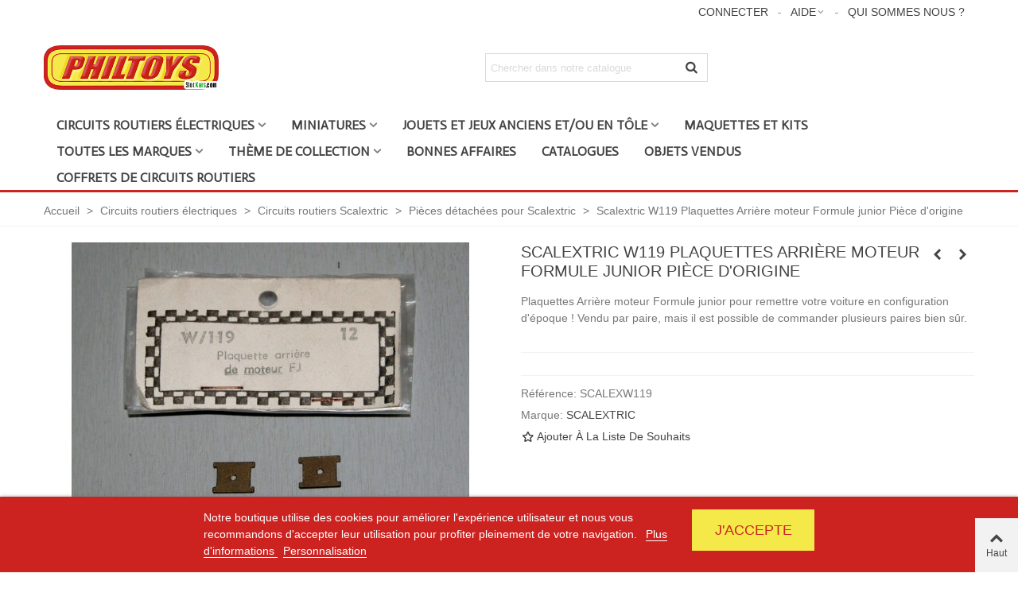

--- FILE ---
content_type: text/html; charset=utf-8
request_url: https://philtoys.com/fr/pieces-detachees-pour-scalextric/1446-scalextrix-w119-plaquettes-arriere-moteur-formule-junior-piece-d-origine.html
body_size: 36581
content:
<!doctype html>
<html lang="fr">

  <head>
	
	  
  <meta charset="utf-8">


  <meta http-equiv="x-ua-compatible" content="ie=edge">



  <link rel="canonical" href="https://philtoys.com/fr/pieces-detachees-pour-scalextric/1446-scalextrix-w119-plaquettes-arriere-moteur-formule-junior-piece-d-origine.html">

  <title>Scalextric W119 Plaquettes Arrière moteur Formule junior Pièce d&#039;origine</title>
  <meta name="description" content="Plaquettes Arrière moteur Formule junior pour remettre votre voiture en configuration d&#039;époque ! Vendu par paire, mais il est possible de commander plusieurs paires bien sûr.">
  <meta name="keywords" content="">
        <link rel="canonical" href="https://philtoys.com/fr/pieces-detachees-pour-scalextric/1446-scalextrix-w119-plaquettes-arriere-moteur-formule-junior-piece-d-origine.html">
    
                      <link rel="alternate" href="https://philtoys.com/fr/pieces-detachees-pour-scalextric/1446-scalextrix-w119-plaquettes-arriere-moteur-formule-junior-piece-d-origine.html" hreflang="fr">
                  <link rel="alternate" href="https://philtoys.com/en/pieces-detachees/1446-scalextrix-w119.html" hreflang="en-us">
            
  

<!--st begin -->

    <meta name="viewport" content="width=device-width, maximum-scale=1, initial-scale=1.0" />

    <meta property="og:type" content="product">
  <meta property="og:url" content="https://philtoys.com/fr/pieces-detachees-pour-scalextric/1446-scalextrix-w119-plaquettes-arriere-moteur-formule-junior-piece-d-origine.html">
  <meta property="og:title" content="Scalextric W119 Plaquettes Arrière moteur Formule junior Pièce d&#039;origine">
  <meta property="og:site_name" content="PHILTOYS">
  <meta property="og:description" content="Plaquettes Arrière moteur Formule junior pour remettre votre voiture en configuration d&#039;époque ! Vendu par paire, mais il est possible de commander plusieurs paires bien sûr.">
  <meta property="og:image" content="https://philtoys.com/5511-medium_default/scalextrix-w119-plaquettes-arriere-moteur-formule-junior-piece-d-origine.jpg">
  <meta property="og:image:width" content="500">
  <meta property="og:image:height" content="368">
  <meta property="og:image:alt" content="Scalextric W119 Plaquettes Arrière moteur Formule junior Pièce d&#039;origine">
      <meta property="product:weight:value" content="1.000000">
  <meta property="product:weight:units" content="kg">
  
<!--st end -->

  <link rel="icon" type="image/vnd.microsoft.icon" href="https://philtoys.com/img/favicon.ico?1602754002">
  <link rel="shortcut icon" type="image/x-icon" href="https://philtoys.com/img/favicon.ico?1602754002">
  <!--st begin -->
    <link rel="apple-touch-icon" sizes="180x180" href="https://philtoys.com/upload/stthemeeditor/88fb05fb2b4ca471df1fed191e9486c2.png?1602754047" />
      <link rel="icon" type="image/png" sizes="16x16" href="https://philtoys.com/upload/stthemeeditor/c4bc679ca90f081eed47333405b1d5d2.png?1602754047" />
      <link rel="icon" type="image/png" sizes="32x32" href="https://philtoys.com/upload/stthemeeditor/9b2a3ad734922a6c8bf090822b38ead3.png?1602754047" />
      <link rel="manifest" href="/upload/stthemeeditor/1/site.webmanifest?1602754047">
        <meta name="msapplication-config" content="https://philtoys.com/upload/stthemeeditor/1/browserconfig.xml?1602754047">
    
<!--st end -->

    <link rel="stylesheet" href="/modules/ps_checkout/views/css/payments.css?version=4.3.0" media="all">
  <link rel="stylesheet" href="https://fonts.googleapis.com/css?family=Actor|Actor|Vollkorn:regular" media="all">
  <link rel="stylesheet" href="https://philtoys.com/themes/panda/assets/cache/theme-201bf598.css" media="all">



    <link href="https://philtoys.com/modules/stthemeeditor/views/css/customer-s1.css?3483" rel="stylesheet" media="all" />
  


  

  <script>
        var confirm_report_message = "Are you sure report abuse ?";
        var dictRemoveFile = "Retirer";
        var lgcookieslaw_block = false;
        var lgcookieslaw_cookie_name = "__lglaw";
        var lgcookieslaw_position = "2";
        var lgcookieslaw_reload = true;
        var lgcookieslaw_session_time = "31536000";
        var prestashop = {"cart":{"products":[],"totals":{"total":{"type":"total","label":"Total","amount":0,"value":"0,00\u00a0\u20ac"},"total_including_tax":{"type":"total","label":"Total TTC","amount":0,"value":"0,00\u00a0\u20ac"},"total_excluding_tax":{"type":"total","label":"Total HT :","amount":0,"value":"0,00\u00a0\u20ac"}},"subtotals":{"products":{"type":"products","label":"Sous-total","amount":0,"value":"0,00\u00a0\u20ac"},"discounts":null,"shipping":{"type":"shipping","label":"Livraison","amount":0,"value":""},"tax":{"type":"tax","label":"Taxes incluses","amount":0,"value":"0,00\u00a0\u20ac"}},"products_count":0,"summary_string":"0 articles","vouchers":{"allowed":1,"added":[]},"discounts":[],"minimalPurchase":5.95,"minimalPurchaseRequired":"Un montant total de 5,95\u00a0\u20ac HT minimum est requis pour valider votre commande. Le montant actuel de votre commande est de 0,00\u00a0\u20ac HT."},"currency":{"id":1,"name":"Euro","iso_code":"EUR","iso_code_num":"978","sign":"\u20ac"},"customer":{"lastname":null,"firstname":null,"email":null,"birthday":null,"newsletter":null,"newsletter_date_add":null,"optin":null,"website":null,"company":null,"siret":null,"ape":null,"is_logged":false,"gender":{"type":null,"name":null},"addresses":[]},"language":{"name":"Fran\u00e7ais (French)","iso_code":"fr","locale":"fr-FR","language_code":"fr","is_rtl":"0","date_format_lite":"d\/m\/Y","date_format_full":"d\/m\/Y H:i:s","id":1},"page":{"title":"","canonical":"https:\/\/philtoys.com\/fr\/pieces-detachees-pour-scalextric\/1446-scalextrix-w119-plaquettes-arriere-moteur-formule-junior-piece-d-origine.html","meta":{"title":"Scalextric W119 Plaquettes Arri\u00e8re moteur Formule junior Pi\u00e8ce d'origine","description":"Plaquettes Arri\u00e8re moteur Formule junior pour remettre votre voiture en configuration d'\u00e9poque ! Vendu par paire, mais il est possible de commander plusieurs paires bien s\u00fbr.","keywords":"","robots":"index"},"page_name":"product","body_classes":{"lang-fr":true,"lang-rtl":false,"country-FR":true,"currency-EUR":true,"layout-full-width":true,"page-product":true,"tax-display-enabled":true,"product-id-1446":true,"product-Scalextric W119 Plaquettes Arri\u00e8re moteur Formule junior Pi\u00e8ce d'origine":true,"product-id-category-115":true,"product-id-manufacturer-16":true,"product-id-supplier-0":true,"product-available-for-order":true},"admin_notifications":[]},"shop":{"name":"PHILTOYS","logo":"https:\/\/philtoys.com\/img\/slotcars-logo-1547809636.jpg","stores_icon":"https:\/\/philtoys.com\/img\/logo_stores.png","favicon":"https:\/\/philtoys.com\/img\/favicon.ico"},"urls":{"base_url":"https:\/\/philtoys.com\/","current_url":"https:\/\/philtoys.com\/fr\/pieces-detachees-pour-scalextric\/1446-scalextrix-w119-plaquettes-arriere-moteur-formule-junior-piece-d-origine.html","shop_domain_url":"https:\/\/philtoys.com","img_ps_url":"https:\/\/philtoys.com\/img\/","img_cat_url":"https:\/\/philtoys.com\/img\/c\/","img_lang_url":"https:\/\/philtoys.com\/img\/l\/","img_prod_url":"https:\/\/philtoys.com\/img\/p\/","img_manu_url":"https:\/\/philtoys.com\/img\/m\/","img_sup_url":"https:\/\/philtoys.com\/img\/su\/","img_ship_url":"https:\/\/philtoys.com\/img\/s\/","img_store_url":"https:\/\/philtoys.com\/img\/st\/","img_col_url":"https:\/\/philtoys.com\/img\/co\/","img_url":"https:\/\/philtoys.com\/themes\/panda\/assets\/img\/","css_url":"https:\/\/philtoys.com\/themes\/panda\/assets\/css\/","js_url":"https:\/\/philtoys.com\/themes\/panda\/assets\/js\/","pic_url":"https:\/\/philtoys.com\/upload\/","pages":{"address":"https:\/\/philtoys.com\/fr\/adresse","addresses":"https:\/\/philtoys.com\/fr\/adresses","authentication":"https:\/\/philtoys.com\/fr\/authentification","cart":"https:\/\/philtoys.com\/fr\/panier","category":"https:\/\/philtoys.com\/fr\/index.php?controller=category","cms":"https:\/\/philtoys.com\/fr\/index.php?controller=cms","contact":"https:\/\/philtoys.com\/fr\/nous-contacter","discount":"https:\/\/philtoys.com\/fr\/bons-de-reduction","guest_tracking":"https:\/\/philtoys.com\/fr\/suivi-commande-invite","history":"https:\/\/philtoys.com\/fr\/historique-des-commandes","identity":"https:\/\/philtoys.com\/fr\/identite","index":"https:\/\/philtoys.com\/fr\/","my_account":"https:\/\/philtoys.com\/fr\/mon-compte","order_confirmation":"https:\/\/philtoys.com\/fr\/suivi-commande-invite","order_detail":"https:\/\/philtoys.com\/fr\/index.php?controller=order-detail","order_follow":"https:\/\/philtoys.com\/fr\/details-de-la-commande","order":"https:\/\/philtoys.com\/fr\/commande","order_return":"https:\/\/philtoys.com\/fr\/index.php?controller=order-return","order_slip":"https:\/\/philtoys.com\/fr\/avoirs","pagenotfound":"https:\/\/philtoys.com\/fr\/page-introuvable","password":"https:\/\/philtoys.com\/fr\/mot-de-passe-oublie","pdf_invoice":"https:\/\/philtoys.com\/fr\/index.php?controller=pdf-invoice","pdf_order_return":"https:\/\/philtoys.com\/fr\/index.php?controller=pdf-order-return","pdf_order_slip":"https:\/\/philtoys.com\/fr\/index.php?controller=pdf-order-slip","prices_drop":"https:\/\/philtoys.com\/fr\/promotions","product":"https:\/\/philtoys.com\/fr\/index.php?controller=product","search":"https:\/\/philtoys.com\/fr\/recherche","sitemap":"https:\/\/philtoys.com\/fr\/plan-du-site","stores":"https:\/\/philtoys.com\/fr\/magasins","supplier":"https:\/\/philtoys.com\/fr\/fournisseurs","register":"https:\/\/philtoys.com\/fr\/authentification?create_account=1","order_login":"https:\/\/philtoys.com\/fr\/commande?login=1"},"alternative_langs":{"fr":"https:\/\/philtoys.com\/fr\/pieces-detachees-pour-scalextric\/1446-scalextrix-w119-plaquettes-arriere-moteur-formule-junior-piece-d-origine.html","en-us":"https:\/\/philtoys.com\/en\/pieces-detachees\/1446-scalextrix-w119.html"},"theme_assets":"\/themes\/panda\/assets\/","actions":{"logout":"https:\/\/philtoys.com\/fr\/?mylogout="},"no_picture_image":{"bySize":{"cart_default":{"url":"https:\/\/philtoys.com\/img\/p\/fr-default-cart_default.jpg","width":70,"height":70},"small_default":{"url":"https:\/\/philtoys.com\/img\/p\/fr-default-small_default.jpg","width":105,"height":120},"cart_default_2x":{"url":"https:\/\/philtoys.com\/img\/p\/fr-default-cart_default_2x.jpg","width":140,"height":140},"small_default_2x":{"url":"https:\/\/philtoys.com\/img\/p\/fr-default-small_default_2x.jpg","width":210,"height":240},"home_default":{"url":"https:\/\/philtoys.com\/img\/p\/fr-default-home_default.jpg","width":280,"height":280},"medium_default":{"url":"https:\/\/philtoys.com\/img\/p\/fr-default-medium_default.jpg","width":500,"height":368},"home_default_2x":{"url":"https:\/\/philtoys.com\/img\/p\/fr-default-home_default_2x.jpg","width":560,"height":560},"medium_default_2x":{"url":"https:\/\/philtoys.com\/img\/p\/fr-default-medium_default_2x.jpg","width":750,"height":551},"large_default":{"url":"https:\/\/philtoys.com\/img\/p\/fr-default-large_default.jpg","width":700,"height":700},"large_default_2x":{"url":"https:\/\/philtoys.com\/img\/p\/fr-default-large_default_2x.jpg","width":1000,"height":735},"superlarge_default":{"url":"https:\/\/philtoys.com\/img\/p\/fr-default-superlarge_default.jpg","width":1000,"height":735},"superlarge_default_2x":{"url":"https:\/\/philtoys.com\/img\/p\/fr-default-superlarge_default_2x.jpg","width":1000,"height":735}},"small":{"url":"https:\/\/philtoys.com\/img\/p\/fr-default-cart_default.jpg","width":70,"height":70},"medium":{"url":"https:\/\/philtoys.com\/img\/p\/fr-default-home_default_2x.jpg","width":560,"height":560},"large":{"url":"https:\/\/philtoys.com\/img\/p\/fr-default-superlarge_default_2x.jpg","width":1000,"height":735},"legend":""}},"configuration":{"display_taxes_label":true,"display_prices_tax_incl":true,"is_catalog":true,"show_prices":true,"opt_in":{"partner":true},"quantity_discount":{"type":"discount","label":"Remise sur prix unitaire"},"voucher_enabled":1,"return_enabled":0},"field_required":[],"breadcrumb":{"links":[{"title":"Accueil","url":"https:\/\/philtoys.com\/fr\/"},{"title":"Circuits routiers \u00e9lectriques","url":"https:\/\/philtoys.com\/fr\/110-circuits-routiers-electriques"},{"title":"Circuits routiers Scalextric","url":"https:\/\/philtoys.com\/fr\/111-circuits-routiers-scalextric"},{"title":"Pi\u00e8ces d\u00e9tach\u00e9es pour Scalextric","url":"https:\/\/philtoys.com\/fr\/115-pieces-detachees-pour-scalextric"},{"title":"Scalextric W119 Plaquettes Arri\u00e8re moteur Formule junior Pi\u00e8ce d'origine","url":"https:\/\/philtoys.com\/fr\/pieces-detachees-pour-scalextric\/1446-scalextrix-w119-plaquettes-arriere-moteur-formule-junior-piece-d-origine.html"}],"count":5},"link":{"protocol_link":"https:\/\/","protocol_content":"https:\/\/"},"time":1768869641,"static_token":"f42e75074cada14879cde4a18384a860","token":"572dd4f8675a9e15e9448d842c133662","debug":false};
        var ps_checkout3dsEnabled = true;
        var ps_checkoutApplePayUrl = "https:\/\/philtoys.com\/fr\/module\/ps_checkout\/applepay";
        var ps_checkoutAutoRenderDisabled = false;
        var ps_checkoutCancelUrl = "https:\/\/philtoys.com\/fr\/module\/ps_checkout\/cancel";
        var ps_checkoutCardBrands = ["MASTERCARD","VISA","AMEX","CB_NATIONALE"];
        var ps_checkoutCardFundingSourceImg = "\/modules\/ps_checkout\/views\/img\/payment-cards.png";
        var ps_checkoutCardLogos = {"AMEX":"\/modules\/ps_checkout\/views\/img\/amex.svg","CB_NATIONALE":"\/modules\/ps_checkout\/views\/img\/cb.svg","DINERS":"\/modules\/ps_checkout\/views\/img\/diners.svg","DISCOVER":"\/modules\/ps_checkout\/views\/img\/discover.svg","JCB":"\/modules\/ps_checkout\/views\/img\/jcb.svg","MAESTRO":"\/modules\/ps_checkout\/views\/img\/maestro.svg","MASTERCARD":"\/modules\/ps_checkout\/views\/img\/mastercard.svg","UNIONPAY":"\/modules\/ps_checkout\/views\/img\/unionpay.svg","VISA":"\/modules\/ps_checkout\/views\/img\/visa.svg"};
        var ps_checkoutCartProductCount = 0;
        var ps_checkoutCheckUrl = "https:\/\/philtoys.com\/fr\/module\/ps_checkout\/check";
        var ps_checkoutCheckoutTranslations = {"checkout.go.back.link.title":"Retourner au tunnel de commande","checkout.go.back.label":"Tunnel de commande","checkout.card.payment":"Paiement par carte","checkout.page.heading":"R\u00e9sum\u00e9 de commande","checkout.cart.empty":"Votre panier d'achat est vide.","checkout.page.subheading.card":"Carte","checkout.page.subheading.paypal":"PayPal","checkout.payment.by.card":"Vous avez choisi de payer par carte.","checkout.payment.by.paypal":"Vous avez choisi de payer par PayPal.","checkout.order.summary":"Voici un r\u00e9sum\u00e9 de votre commande :","checkout.order.amount.total":"Le montant total de votre panier est de","checkout.order.included.tax":"(TTC)","checkout.order.confirm.label":"Veuillez finaliser votre commande en cliquant sur &quot;Je valide ma commande&quot;","paypal.hosted-fields.label.card-name":"Nom du titulaire de la carte","paypal.hosted-fields.placeholder.card-name":"Nom du titulaire de la carte","paypal.hosted-fields.label.card-number":"Num\u00e9ro de carte","paypal.hosted-fields.placeholder.card-number":"Num\u00e9ro de carte","paypal.hosted-fields.label.expiration-date":"Date d'expiration","paypal.hosted-fields.placeholder.expiration-date":"MM\/YY","paypal.hosted-fields.label.cvv":"Code de s\u00e9curit\u00e9","paypal.hosted-fields.placeholder.cvv":"XXX","payment-method-logos.title":"Paiement 100% s\u00e9curis\u00e9","express-button.cart.separator":"ou","express-button.checkout.express-checkout":"Achat rapide","error.paypal-sdk":"No PayPal Javascript SDK Instance","error.google-pay-sdk":"No Google Pay Javascript SDK Instance","error.google-pay.transaction-info":"An error occurred fetching Google Pay transaction info","error.apple-pay-sdk":"No Apple Pay Javascript SDK Instance","error.apple-pay.payment-request":"An error occurred fetching Apple Pay payment request","checkout.payment.others.link.label":"Autres moyens de paiement","checkout.payment.others.confirm.button.label":"Je valide ma commande","checkout.form.error.label":"Une erreur s'est produite lors du paiement. Veuillez r\u00e9essayer ou contacter le support.","loader-component.label.header":"Merci pour votre achat !","loader-component.label.body":"Veuillez patienter, nous traitons votre paiement","loader-component.label.body.longer":"This is taking longer than expected. Please wait...","error.paypal-sdk.contingency.cancel":"Authentification du titulaire de carte annul\u00e9e, veuillez choisir un autre moyen de paiement ou essayez de nouveau.","error.paypal-sdk.contingency.error":"Une erreur est survenue lors de l'authentification du titulaire de la carte, veuillez choisir un autre moyen de paiement ou essayez de nouveau.","error.paypal-sdk.contingency.failure":"Echec de l'authentification du titulaire de la carte, veuillez choisir un autre moyen de paiement ou essayez de nouveau.","error.paypal-sdk.contingency.unknown":"L'identit\u00e9 du titulaire de la carte n'a pas pu \u00eatre v\u00e9rifi\u00e9e, veuillez choisir un autre moyen de paiement ou essayez de nouveau.","ok":"Ok","cancel":"Annuler","checkout.payment.token.delete.modal.header":"Voulez-vous supprimer cette m\u00e9thode de paiement ?","checkout.payment.token.delete.modal.content":"Cette m\u00e9thode de paiement sera supprim\u00e9e de votre compte :","checkout.payment.token.delete.modal.confirm-button":"Supprimer cette m\u00e9thode de paiement","checkout.payment.loader.processing-request":"Veuillez patienter, nous traitons votre demande...","APPLE_PAY_MERCHANT_SESSION_VALIDATION_ERROR":"Nous ne pouvons pas traiter votre paiement Apple Pay pour le moment. Cela peut \u00eatre d\u00fb \u00e0 un probl\u00e8me de v\u00e9rification de la configuration du paiement pour ce site. Veuillez r\u00e9essayer plus tard ou choisir un autre moyen de paiement.","APPROVE_APPLE_PAY_VALIDATION_ERROR":"Nous avons rencontr\u00e9 un probl\u00e8me lors du traitement de votre paiement Apple Pay. Veuillez v\u00e9rifier les d\u00e9tails de votre commande et r\u00e9essayer, ou utiliser un autre moyen de paiement."};
        var ps_checkoutCheckoutUrl = "https:\/\/philtoys.com\/fr\/commande";
        var ps_checkoutConfirmUrl = "https:\/\/philtoys.com\/fr\/suivi-commande-invite";
        var ps_checkoutCreateUrl = "https:\/\/philtoys.com\/fr\/module\/ps_checkout\/create";
        var ps_checkoutCspNonce = "";
        var ps_checkoutCustomMarks = {"google_pay":"\/modules\/ps_checkout\/views\/img\/google_pay.svg","apple_pay":"\/modules\/ps_checkout\/views\/img\/apple_pay.svg"};
        var ps_checkoutExpressCheckoutCartEnabled = true;
        var ps_checkoutExpressCheckoutOrderEnabled = false;
        var ps_checkoutExpressCheckoutProductEnabled = false;
        var ps_checkoutExpressCheckoutSelected = false;
        var ps_checkoutExpressCheckoutUrl = "https:\/\/philtoys.com\/fr\/module\/ps_checkout\/ExpressCheckout";
        var ps_checkoutFundingSource = "paypal";
        var ps_checkoutFundingSourcesSorted = ["paypal","paylater","card","bancontact","eps","giropay","ideal","mybank","google_pay","apple_pay"];
        var ps_checkoutGooglePayUrl = "https:\/\/philtoys.com\/fr\/module\/ps_checkout\/googlepay";
        var ps_checkoutHostedFieldsContingencies = "SCA_WHEN_REQUIRED";
        var ps_checkoutHostedFieldsEnabled = true;
        var ps_checkoutHostedFieldsSelected = false;
        var ps_checkoutIconsPath = "\/modules\/ps_checkout\/views\/img\/icons\/";
        var ps_checkoutLanguageIsoCode = "fr";
        var ps_checkoutLoaderImage = "\/modules\/ps_checkout\/views\/img\/loader.svg";
        var ps_checkoutPartnerAttributionId = "PrestaShop_Cart_PSXO_PSDownload";
        var ps_checkoutPayLaterCartPageButtonEnabled = true;
        var ps_checkoutPayLaterCategoryPageBannerEnabled = false;
        var ps_checkoutPayLaterHomePageBannerEnabled = false;
        var ps_checkoutPayLaterOrderPageBannerEnabled = false;
        var ps_checkoutPayLaterOrderPageButtonEnabled = false;
        var ps_checkoutPayLaterOrderPageMessageEnabled = true;
        var ps_checkoutPayLaterProductPageBannerEnabled = false;
        var ps_checkoutPayLaterProductPageButtonEnabled = false;
        var ps_checkoutPayLaterProductPageMessageEnabled = true;
        var ps_checkoutPayPalButtonConfiguration = null;
        var ps_checkoutPayPalEnvironment = "LIVE";
        var ps_checkoutPayPalOrderId = "";
        var ps_checkoutPayPalSdkConfig = {"clientId":"AXjYFXWyb4xJCErTUDiFkzL0Ulnn-bMm4fal4G-1nQXQ1ZQxp06fOuE7naKUXGkq2TZpYSiI9xXbs4eo","merchantId":"QGT3MN4RLCYT4","currency":"EUR","intent":"capture","commit":"false","vault":"false","integrationDate":"2024-04-01","dataPartnerAttributionId":"PrestaShop_Cart_PSXO_PSDownload","dataCspNonce":"","dataEnable3ds":"true","disableFunding":"blik,p24","enableFunding":"paylater","components":"marks,funding-eligibility,messages,googlepay,applepay"};
        var ps_checkoutPayWithTranslations = {"paypal":"Payer avec votre compte PayPal","paylater":"Payer avec PayPal Pay Later","card":"Payer par carte","bancontact":"Payer par Bancontact","eps":"Payer par EPS","giropay":"Payer par Giropay","ideal":"Payer par iDEAL","mybank":"Payer par MyBank","google_pay":"Payer par Google Pay","apple_pay":"Payer par Apple Pay"};
        var ps_checkoutPaymentMethodLogosTitleImg = "\/modules\/ps_checkout\/views\/img\/lock_checkout.svg";
        var ps_checkoutPaymentUrl = "https:\/\/philtoys.com\/fr\/module\/ps_checkout\/payment";
        var ps_checkoutRenderPaymentMethodLogos = true;
        var ps_checkoutValidateUrl = "https:\/\/philtoys.com\/fr\/module\/ps_checkout\/validate";
        var ps_checkoutVaultUrl = "https:\/\/philtoys.com\/fr\/module\/ps_checkout\/vault";
        var ps_checkoutVersion = "4.3.0";
        var quick_search_as = false;
        var quick_search_as_min = 1;
        var quick_search_as_size = 6;
        var st_ins_getimgurl = "https:\/\/philtoys.com\/fr\/module\/stinstagram\/list";
        var st_pc_display_format = "#left \/ #max Characters left.";
        var st_pc_max = "500";
        var st_pc_max_images = "6";
        var stmywishlist_url = "https:\/\/philtoys.com\/fr\/module\/stwishlist\/mywishlist";
        var stproductcomments_controller_url = "https:\/\/philtoys.com\/fr\/module\/stproductcommentspro\/default?secure_key=29ca8e798c1821de04ad73a24f2e8ddb";
        var sttheme = {"cookie_domain":"philtoys.com","cookie_path":"\/","drop_down":0,"is_rtl":0,"is_mobile_device":false,"gallery_image_type":"medium_default","thumb_image_type":"cart_default","responsive":"1","responsive_max":"1","product_view_swither":"1","infinite_scroll":"0","cate_pro_lazy":"1","sticky_column":"","filter_position":"","sticky_option":"3","product_thumbnails":"0","pro_thumnbs_per_fw":"2","pro_thumnbs_per_xxl":"1","pro_thumnbs_per_xl":"1","pro_thumnbs_per_lg":"1","pro_thumnbs_per_md":"3","pro_thumnbs_per_sm":"2","pro_thumnbs_per_xs":"1","pro_kk_per_fw":"1","pro_kk_per_xxl":"1","pro_kk_per_xl":"1","pro_kk_per_lg":"1","pro_kk_per_md":"1","pro_kk_per_sm":"1","pro_kk_per_xs":"1","categories_per_fw":"1","categories_per_xxl":"6","categories_per_xl":"5","categories_per_lg":"4","categories_per_md":"4","categories_per_sm":"3","categories_per_xs":"2","enable_zoom":2,"enable_thickbox":1,"retina":"1","sticky_mobile_header":"2","sticky_mobile_header_height":"0","use_mobile_header":"1","pro_image_column_md":"6","submemus_animation":0,"submemus_action":0,"pro_quantity_input":"2","popup_vertical_fit":"0","pro_tm_slider":"0","pro_tm_slider_cate":"0","buy_now":"0","lazyload_main_gallery":"0","product_views":"0"};
        var stwish_pros = [];
        var wrongemailaddress_stnewsletter = "Invalid email address";
      </script>

<!--st end -->

  <style>#st_header .search_widget_block{width:280px;}</style>
<style>#st_swiper_1 .swiper-pagination-bullet-active, #st_swiper_1 .swiper-pagination-progress .swiper-pagination-progressbar{background-color:#ffffff;}#st_swiper_1 .swiper-pagination-st-round .swiper-pagination-bullet.swiper-pagination-bullet-active{background-color:#ffffff;border-color:#ffffff;}#st_swiper_1 .swiper-pagination-st-round .swiper-pagination-bullet.swiper-pagination-bullet-active span{background-color:#ffffff;}#swiper_container_out_1{margin-top:0px;}</style>
<style>#steasy_column_3{padding-top: 0px;}#steasy_column_3{padding-bottom: 0px;}#steasy_column_4{padding-top: 0px;}#steasy_column_4{padding-bottom: 0px;}#steasy_element_4 .easy_icon_with_text_2_2 .easy_icon{font-size: 24px;}#steasy_element_4 .easy_icon_with_text_2_2 .easy_header{font-family: Vollkorn;}#steasy_element_4 .easy_icon_with_text_2_2 .easy_header{font-weight:normal;}#steasy_element_4 .steasy_element_item{padding-bottom: 12px;}#steasy_element_5 .easy_icon_with_text_2_2 .easy_icon{font-size: 24px;}#steasy_element_5 .easy_icon_with_text_2_2 .easy_header{font-family: Vollkorn;}#steasy_element_5 .easy_icon_with_text_2_2 .easy_header{font-weight:normal;}#steasy_element_5 .steasy_element_item{padding-bottom: 12px;}#steasy_element_6 .easy_icon_with_text_2_2 .easy_icon{font-size: 24px;}#steasy_element_6 .easy_icon_with_text_2_2 .easy_header{font-family: Vollkorn;}#steasy_element_6 .easy_icon_with_text_2_2 .easy_header{font-weight:normal;}#steasy_element_6 .steasy_element_item{padding-bottom: 12px;}#steasy_column_5{padding-top: 0px;}#steasy_column_5{padding-bottom: 0px;}#steasy_column_6{padding-top: 0px;}#steasy_column_6{padding-bottom: 0px;}#steasy_element_7 .easy_icon_with_text_4_1 .easy_icon{color: #777777;}#steasy_element_7 .easy_icon_with_text_4_1 .easy_icon{background-color: #ffffff;}#steasy_element_7 .easy_icon_with_text_4_1:hover .easy_icon{background-color: #ffffff;}#steasy_element_7 .easy_icon_with_text_4_1 .easy_icon{font-size: 16px;}#steasy_element_7 .easy_icon_with_text_4_1 .easy_icon{width: 20px;height: 20px;line-height: 20px;}#steasy_element_18 .easy_icon_with_text_4_1 .easy_icon{color: #777777;}#steasy_element_18 .easy_icon_with_text_4_1 .easy_icon{background-color: #ffffff;}#steasy_element_18 .easy_icon_with_text_4_1:hover .easy_icon{background-color: #ffffff;}#steasy_element_18 .easy_icon_with_text_4_1 .easy_icon{font-size: 16px;}#steasy_element_18 .easy_icon_with_text_4_1 .easy_icon{width: 20px;height: 20px;line-height: 20px;}#steasy_element_19 .easy_icon_with_text_4_1 .easy_icon{color: #777777;}#steasy_element_19 .easy_icon_with_text_4_1 .easy_icon{background-color: #ffffff;}#steasy_element_19 .easy_icon_with_text_4_1:hover .easy_icon{background-color: #ffffff;}#steasy_element_19 .easy_icon_with_text_4_1 .easy_icon{font-size: 16px;}#steasy_element_19 .easy_icon_with_text_4_1 .easy_icon{width: 20px;height: 20px;line-height: 20px;}#steasy_element_20 .easy_icon_with_text_4_1 .easy_icon{color: #777777;}#steasy_element_20 .easy_icon_with_text_4_1 .easy_icon{background-color: #ffffff;}#steasy_element_20 .easy_icon_with_text_4_1:hover .easy_icon{background-color: #ffffff;}#steasy_element_20 .easy_icon_with_text_4_1 .easy_icon{font-size: 16px;}#steasy_element_20 .easy_icon_with_text_4_1 .easy_icon{width: 20px;height: 20px;line-height: 20px;}#steasy_element_8 .easy_icon_with_text_4_1 .easy_icon{color: #777777;}#steasy_element_8 .easy_icon_with_text_4_1 .easy_icon{background-color: #ffffff;}#steasy_element_8 .easy_icon_with_text_4_1:hover .easy_icon{background-color: #ffffff;}#steasy_element_8 .easy_icon_with_text_4_1 .easy_icon{font-size: 16px;}#steasy_element_8 .easy_icon_with_text_4_1 .easy_icon{width: 20px;height: 20px;line-height: 20px;}#steasy_column_7{padding-top: 0px;}#steasy_column_7{padding-bottom: 0px;}#steasy_column_8{padding-top: 0px;}#steasy_column_8{padding-bottom: 0px;}#steasy_element_10 .easy_icon_with_text_4_1 .easy_icon{font-size: 16px;}#steasy_element_10 .easy_icon_with_text_4_1 .easy_icon{width: 40px;height: 40px;line-height: 40px;}#steasy_element_10 .easy_icon_with_text_4_1 .easy_header{font-size: 14px;}#steasy_element_10 .easy_icon_with_text_4_1 .easy_header{font-family: Vollkorn;}#steasy_element_10 .easy_icon_with_text_4_1 .easy_header{font-weight:normal;}#steasy_element_10 .steasy_element_item{padding-bottom: 12px;}#steasy_element_11 .easy_icon_with_text_4_1 .easy_icon{font-size: 16px;}#steasy_element_11 .easy_icon_with_text_4_1 .easy_icon{width: 40px;height: 40px;line-height: 40px;}#steasy_element_11 .easy_icon_with_text_4_1 .easy_header{font-size: 14px;}#steasy_element_11 .easy_icon_with_text_4_1 .easy_header{font-family: Vollkorn;}#steasy_element_11 .easy_icon_with_text_4_1 .easy_header{font-weight:normal;}#steasy_element_11 .steasy_element_item{padding-bottom: 12px;}#steasy_element_12 .easy_icon_with_text_4_1 .easy_icon{font-size: 16px;}#steasy_element_12 .easy_icon_with_text_4_1 .easy_icon{width: 40px;height: 40px;line-height: 40px;}#steasy_element_12 .easy_icon_with_text_4_1 .easy_sub_header{color: 14;}#steasy_element_12 .easy_icon_with_text_4_1 .easy_header{font-family: Vollkorn;}#steasy_element_12 .easy_icon_with_text_4_1 .easy_header{font-weight:normal;}#steasy_element_12 .steasy_element_item{padding-bottom: 12px;}#steasy_column_9{padding-top: 0px;}#steasy_column_9{padding-bottom: 0px;}</style>
<style>.st_banner_block_1 .st_image_layered_description, a.st_banner_block_1 , .st_banner_block_1 .st_image_layered_description a{color:#ffffff;} .st_banner_block_1 .separater{border-color:#ffffff;}.st_banner_block_2 .st_image_layered_description, a.st_banner_block_2 , .st_banner_block_2 .st_image_layered_description a{color:#ffffff;} .st_banner_block_2 .separater{border-color:#ffffff;}.st_banner_block_3 .st_image_layered_description, a.st_banner_block_3 , .st_banner_block_3 .st_image_layered_description a{color:#ffffff;} .st_banner_block_3 .separater{border-color:#ffffff;}.st_banner_block_4 .st_image_layered_description, a.st_banner_block_4 , .st_banner_block_4 .st_image_layered_description a{color:#ffffff;} .st_banner_block_4 .separater{border-color:#ffffff;}</style>
<style>#st_news_letter_1 .st_news_letter_form_inner{max-width:258px;}#st_news_letter_1 .st_news_letter_input{height:35px;}#st_news_letter_1 .input-group-with-border{border-color:#444444;}</style>
<style>.countdown_timer.countdown_style_0 .countdown_wrap_inner div{padding-top:11px;padding-bottom:11px;}.countdown_timer.countdown_style_0 .countdown_wrap_inner div span{height:22px;line-height:22px;}.countdown_timer.countdown_style_0 .countdown_wrap_inner div{border-right:none;}.countdown_name{display:none;}</style>
<script>
//<![CDATA[

var s_countdown_all = 0;
var s_countdown_id_products = []; 
var s_countdown_style = 0; 
var s_countdown_lang = new Array();
s_countdown_lang['day'] = "jour";
s_countdown_lang['days'] = "jours";
s_countdown_lang['hrs'] = "heurs";
s_countdown_lang['min'] = "min";
s_countdown_lang['sec'] = "sec";

//]]>
</script>
<script>
//<![CDATA[
var ins_follow = "Suivre";
var ins_posts = "Postes";
var ins_followers = "Suiveurs";
var ins_following = "Suivre";
var stinstagram_view_in_ins = "Voir en Instagram";
var stinstagram_view_larger = "Cliquer pour agrandir";
var st_timeago_suffixAgo= "auparavant";
var st_timeago_suffixFromNow= "à partir de maintenant";
var st_timeago_inPast= "à tout moment maintenant";
var st_timeago_seconds= "moins d'une minute";
var st_timeago_minute= "environ une minute";
var st_timeago_minutes= "#d minutes";
var st_timeago_hour= "environ une heure";
var st_timeago_hours= "environ %d heures";
var st_timeago_day= "un jour";
var st_timeago_days= "#d jours";
var st_timeago_month= "environ un mois";
var st_timeago_months= "#d mois";
var st_timeago_year= "environ un an";
var st_timeago_years= "#d années";
var st_timeago_years= "#d années";
var ins_previous= "Précédent";
var ins_next= "Suivant";

var instagram_block_array={'profile':[],'feed':[]};

//]]>
</script><style> .breadcrumb_spacing{height:20px;} #page_banner_container_1 {padding-top: 8px;} #page_banner_container_1 {padding-bottom: 8px;} #page_banner_container_1 {margin-top:5px;}</style>
<style>#side_products_cart{right: 0; left: auto; border-left-width: 4px;border-right-width: 0;}.is_rtl #side_products_cart{left: 0; right: auto;border-left-width:0;border-right-width: 4px;}#side_products_cart .st-menu-header .close_right_side{left: 4px; right: auto;}.is_rtl #side_products_cart .st-menu-header .close_right_side{left: auto; right: 4px;}#side_loved{right: 0; left: auto; border-left-width: 4px;border-right-width: 0;}.is_rtl #side_loved{left: 0; right: auto;border-left-width:0;border-right-width: 4px;}#side_loved .st-menu-header .close_right_side{left: 4px; right: auto;}.is_rtl #side_loved .st-menu-header .close_right_side{left: auto; right: 4px;}#side_mobile_nav{right: 0; left: auto; border-left-width: 4px;border-right-width: 0;}.is_rtl #side_mobile_nav{left: 0; right: auto;border-left-width:0;border-right-width: 4px;}#side_mobile_nav .st-menu-header .close_right_side{left: 4px; right: auto;}.is_rtl #side_mobile_nav .st-menu-header .close_right_side{left: auto; right: 4px;}#side_stmobilemenu{right: auto; left: 0; border-left-width: 0;border-right-width: 4px;}.is_rtl #side_stmobilemenu{left: auto; right: 0;border-left-width:4px;border-right-width: 0;}#side_stmobilemenu .st-menu-header .close_right_side{left: auto; right: 4px;}.is_rtl #side_stmobilemenu .st-menu-header .close_right_side{left: 4px; right: auto;}#rightbar{-webkit-flex-grow: 3; -moz-flex-grow: 3; flex-grow: 3; -ms-flex-positive: 3;}#leftbar{-webkit-flex-grow: 0; -moz-flex-grow: 0; flex-grow: 0; -ms-flex-positive: 0;}#rightbar{top:auto; bottom:0%;}#leftbar{top:auto; bottom:0%;}</style>
<style>.social_share_1{color:#ffffff!important;}.social_share_1{background-color:#55ACEE!important;}.social_share_1:hover{color:#ffffff!important;}.social_share_1:hover{background-color:#407EAF!important;}.social_share_2{color:#ffffff!important;}.social_share_2{background-color:#3b5998!important;}.social_share_2:hover{color:#ffffff!important;}.social_share_2:hover{background-color:#2E4674!important;}.social_share_3{color:#ffffff!important;}.social_share_3{background-color:#DD4D40!important;}.social_share_3:hover{color:#ffffff!important;}.social_share_3:hover{background-color:#2E4674!important;}.social_share_4{color:#ffffff!important;}.social_share_4{background-color:#BD081C!important;}.social_share_4:hover{color:#ffffff!important;}.social_share_4:hover{background-color:#8B0815!important;}</style>
<style>.st_sticker_4{border-color:#999999;}.st_sticker_4{border-width:2px;}.st_sticker_2{border-color:#999999;}.st_sticker_2{border-width:2px;}.st_sticker_2{right:0px;}.st_sticker_2{top:0px;}.st_sticker_3{color:#ffffff;}.st_sticker_3{background:rgba(229,77,38,0);}.st_sticker_3{border-width:0px;}.st_sticker_1{border-color:#999999;}.st_sticker_1{border-width:2px;}.st_sticker_1{left:0px;}.st_sticker_1{top:0px;}</style>
<style type="text/css">.stproductcommentspro_container .products_section .swiper-button.swiper-button-disabled, .stproductcommentspro_container .products_section .swiper-button.swiper-button-disabled:hover{background-color:transparent;}.pc_grade.icon_btn.light{color:#CC2321;}.pc_grade.icon_btn{color:#F5E949;}.pc_grade.icon_btn:after, div.star:after{ content: "\e800"; }</style>
<script type="text/javascript">
    var lgconsultas_default_display = 3;
    var lgconsultas_extradisplay = 10;
    var lgconsultas_url_envio_consulta = 'https://philtoys.com/fr/module/lgconsultas/responses';    var lgconsultas_messages_fields_mandatory = 'Tous les champs sont obligatoires';
    var lgconsultas_messages_email_invalid = 'L&#039;adresse e-mail n&#039;est pas valide';
    var lgconsultas_messages_recaptcha = 'Veuillez vérifier que vous n&#039;êtes pas un robot';
    var lgconsultas_messages_sended = 'La question a été correctement envoyée';
    var lgconsultas_messages_accept_conditions = 'Vous devez accepter les conditions d&#039;utilisation.';
    var lgconsultas_faqcaptcha = 0;
    var lgconsultas_faqcondition = 1;
    var lgconsultas_error_unknown = 1;
    var lgconsultas_token = '1c84462c892409d7d6ae1ea211ee835c';
</script>


	
  </head>
  <body id="product" class="product lang-fr country-fr currency-eur layout-full-width page-product tax-display-enabled product-id-1446 product-scalextric-w119-plaquettes-arriere-moteur-formule-junior-piece-d-origine product-id-category-115 product-id-manufacturer-16 product-id-supplier-0 product-available-for-order   lang_fr  dropdown_menu_event_0 
   desktop_device  slide_lr_column     	 hide-left-column hide-right-column 
  ">	
      
    
	<div id="st-container" class="st-container st-effect-0">
	  <div class="st-pusher">
		<div class="st-content"><!-- this is the wrapper for the content -->
		  <div class="st-content-inner">
	<!-- off-canvas-end -->

	<main id="body_wrapper">
	  	  
			  
	  <div class="header-container  ">
	  <header id="st_header" class="animated fast">
		
		  
    

            <div id="top_bar" class="nav_bar horizontal-s " >
      <div class="wide_container">
        <div id="top_bar_container" class="container">
          <div id="top_bar_row" class="flex_container">
            <nav id="nav_left" class="flex_float_left"><div class="flex_box"></div></nav>
            <nav id="nav_center" class="flex_float_center"><div class="flex_box"></div></nav>
            <nav id="nav_right" class="flex_float_right"><div class="flex_box">						<a class="login top_bar_item" href="https://philtoys.com/fr/mon-compte" rel="nofollow" title="Connectez-vous au compte de votre client"><span class="header_item"><span class="header_v_align_m">Connecter</span></span></a>
		<!-- Block stlinkgroups top module -->
    <div id="multilink_1" class="stlinkgroups_top dropdown_wrap first-item top_bar_item"><div class="dropdown_tri  dropdown_tri_in  header_item" aria-haspopup="true" aria-expanded="false"><span id="multilink_lable_1">Aide</span><i class="fto-angle-down arrow_down arrow"></i><i class="fto-angle-up arrow_up arrow"></i></div>                <div class="dropdown_list" aria-labelledby="multilink_lable_1">
            <ul class="dropdown_list_ul dropdown_box custom_links_list ">
    		    			<li>
            		<a href="https://philtoys.com/fr/nous-contacter" class="dropdown_list_item" title="Contact us"  >
                        Nous contacter
            		</a>
    			</li>
    		    			<li>
            		<a href="https://philtoys.com/fr/content/1-conditions-d-utilisation-du-site" class="dropdown_list_item" title="Conditions d&#039;utilisation du site"  >
                        Conditions d&#039;utilisation du site
            		</a>
    			</li>
    		    		</ul>
        </div>
            </div>
    <div id="multilink_6" class="stlinkgroups_top dropdown_wrap  top_bar_item"><a href="/fr/content/5-qui-sommes-nous-" title="Qui sommes nous ?"  rel="nofollow"   class="dropdown_tri  header_item" aria-haspopup="true" aria-expanded="false"><span id="multilink_lable_6">Qui sommes nous ?</span><i class="fto-angle-down arrow_down arrow"></i><i class="fto-angle-up arrow_up arrow"></i></a>            </div>
<!-- /Block stlinkgroups top module --></div></nav>
          </div>
        </div>          
      </div>
    </div>
  

  <section id="mobile_bar" class="animated fast">
    <div class="container">
      <div id="mobile_bar_top" class="flex_container">
                  <div id="mobile_bar_left">
            <div class="flex_container">
            	                	<a id="rightbar_4"  href="javascript:;" class="mobile_bar_tri  menu_mobile_bar_tri mobile_bar_item  " data-name="side_stmobilemenu" data-direction="open_bar_left" rel="nofollow" title="Menu">
	    <i class="fto-menu fs_xl"></i>
	    <span class="mobile_bar_tri_text">Menu</span>
	</a>

            </div>
          </div>
          <div id="mobile_bar_center" class="flex_child">
            <div class="flex_container  flex_center ">            	                            <a class="mobile_logo" href="https://philtoys.com/" title="PHILTOYS">
              <img class="logo" src="https://philtoys.com/img/slotcars-logo-1547809636.jpg"  alt="PHILTOYS" width="388" height="98"/>
            </a>
        
              	              
            </div>
          </div>
          <div id="mobile_bar_right">
            <div class="flex_container">	<a id="rightbar_5"  href="javascript:;" class="mobile_bar_tri  customer_mobile_bar_tri mobile_bar_item" data-name="side_mobile_nav" data-direction="open_bar_right" rel="nofollow" title="Paramètres">
	    <i class="fto-ellipsis fs_xl"></i>
	    <span class="mobile_bar_tri_text">Paramètres</span>
	</a>
</div>
          </div>
      </div>
      <div id="mobile_bar_bottom" class="flex_container">
        
      </div>
    </div>
  </section>


  <div id="header_primary" class="">
    <div class="wide_container">
      <div id="header_primary_container" class="container">
        <div id="header_primary_row" class="flex_container  logo_left ">
                                  <div id="header_left" class="">
            <div class="flex_container header_box  flex_left ">
                                        <div class="logo_box">
          <div class="slogan_horizon">
            <a class="shop_logo" href="https://philtoys.com/" title="PHILTOYS">
                <img class="logo" src="https://philtoys.com/img/slotcars-logo-1547809636.jpg"  alt="PHILTOYS" width="388" height="98"/>
            </a>
                      </div>
                  </div>
        
                                        </div>
          </div>
            <div id="header_center" class="">
              <div class="flex_container header_box  flex_center ">
                                              <div class="search_widget_block">
<div class="search_widget" data-search-controller-url="//philtoys.com/fr/recherche">
	<form method="get" action="//philtoys.com/fr/recherche" class="search_widget_form">
		<input type="hidden" name="controller" value="search">
		<div class="search_widget_form_inner input-group round_item js-parent-focus input-group-with-border">
	      <input type="text" class="form-control search_widget_text js-child-focus" name="s" value="" placeholder="Chercher dans notre catalogue">
	      <span class="input-group-btn">
	        <button class="btn btn-search btn-less-padding btn-spin search_widget_btn link_color icon_btn" type="submit"><i class="fto-search-1"></i></button>
	      </span>
	    </div>

	</form>
	<div class="search_results  search_show_img  search_show_name  search_show_price "></div>
	<a href="javascript:;" title="Plus de produits." rel="nofollow" class="display_none search_more_products go">Cliquer pour plus de produits.</a>
	<div class="display_none search_no_products">Aucun produit n'a été trouvé.</div>
</div>
</div>

                              </div>
            </div>
          <div id="header_right" class="">
            <div id="header_right_top" class="flex_container header_box  flex_right ">
                
            </div>
                      </div>
        </div>
      </div>
    </div>
  </div>
  


                <section id="top_extra" class="main_menu_has_widgets_0">
            <div class="st_mega_menu_container animated fast">
      <div class="container">
        <div id="top_extra_container" class="flex_container ">
            	<nav id="st_mega_menu_wrap" class="">
		<ul class="st_mega_menu clearfix mu_level_0">
								<li id="st_menu_6" class="ml_level_0 m_alignment_0">
			<a id="st_ma_6" href="https://philtoys.com/fr/110-circuits-routiers-electriques" class="ma_level_0 is_parent" title="Circuits routiers électriques">Circuits routiers électriques</a>
								<div class="stmenu_sub style_wide col-md-12">
		<div class="row m_column_row">
																			<div id="st_menu_column_4" class="col-md-12">
																											<div id="st_menu_block_7">
							<div class="row">
															<div class="col-md-3">
																		<ul class="mu_level_1">
										<li class="ml_level_1">
											<a href="https://philtoys.com/fr/148-circuits-routiers-tcr" title="Circuits routiers TCR"  class="ma_level_1 ma_item">Circuits routiers TCR</a>
																																																	<ul class="mu_level_2 p_granditem_1">
					<li class="ml_level_2 granditem_0 p_granditem_1">
			<div class="menu_a_wrap">
			<a href="https://philtoys.com/fr/132-tcr-changement-de-file" title="TCR changement de file" class="ma_level_2 ma_item "><i class="fto-angle-right list_arrow"></i>TCR changement de file</a>
						</div>
				</li>
					<li class="ml_level_2 granditem_0 p_granditem_1">
			<div class="menu_a_wrap">
			<a href="https://philtoys.com/fr/135-tcr-anti-sortie-de-piste-asp" title="TCR anti sortie de piste (ASP)" class="ma_level_2 ma_item "><i class="fto-angle-right list_arrow"></i>TCR anti sortie de piste (ASP)</a>
						</div>
				</li>
					<li class="ml_level_2 granditem_0 p_granditem_1">
			<div class="menu_a_wrap">
			<a href="https://philtoys.com/fr/149-tcr-carrosseries" title="TCR carrosseries" class="ma_level_2 ma_item "><i class="fto-angle-right list_arrow"></i>TCR carrosseries</a>
						</div>
				</li>
		</ul>
																					</li>
									</ul>	
								</div>
																							<div class="col-md-3">
																		<ul class="mu_level_1">
										<li class="ml_level_1">
											<a href="https://philtoys.com/fr/111-circuits-routiers-scalextric" title="Circuits routiers Scalextric"  class="ma_level_1 ma_item">Circuits routiers Scalextric</a>
																																																	<ul class="mu_level_2 p_granditem_1">
					<li class="ml_level_2 granditem_0 p_granditem_1">
			<div class="menu_a_wrap">
			<a href="https://philtoys.com/fr/113-circuits-routiers-sts" title="Circuits routiers STS" class="ma_level_2 ma_item "><i class="fto-angle-right list_arrow"></i>Circuits routiers STS</a>
						</div>
				</li>
					<li class="ml_level_2 granditem_0 p_granditem_1">
			<div class="menu_a_wrap">
			<a href="https://philtoys.com/fr/114-pistes-batiments-accessoires-pour-scalextric" title="Pistes, Bâtiments, Accessoires pour Scalextric" class="ma_level_2 ma_item "><i class="fto-angle-right list_arrow"></i>Pistes, Bâtiments, Accessoires pour Scalextric</a>
						</div>
				</li>
					<li class="ml_level_2 granditem_0 p_granditem_1">
			<div class="menu_a_wrap">
			<a href="https://philtoys.com/fr/115-pieces-detachees-pour-scalextric" title="Pièces détachées pour Scalextric" class="ma_level_2 ma_item "><i class="fto-angle-right list_arrow"></i>Pièces détachées pour Scalextric</a>
						</div>
				</li>
					<li class="ml_level_2 granditem_0 p_granditem_1">
			<div class="menu_a_wrap">
			<a href="https://philtoys.com/fr/172-voitures-scalextric" title="Voitures Scalextric" class="ma_level_2 ma_item "><i class="fto-angle-right list_arrow"></i>Voitures Scalextric</a>
						</div>
				</li>
					<li class="ml_level_2 granditem_0 p_granditem_1">
			<div class="menu_a_wrap">
			<a href="https://philtoys.com/fr/210-sous-marque-micro-scalextric" title="Sous Marque Micro Scalextric" class="ma_level_2 ma_item "><i class="fto-angle-right list_arrow"></i>Sous Marque Micro Scalextric</a>
						</div>
				</li>
		</ul>
																					</li>
									</ul>	
								</div>
																							<div class="col-md-3">
																		<ul class="mu_level_1">
										<li class="ml_level_1">
											<a href="https://philtoys.com/fr/147-circuits-routiers-carrera" title="Circuits routiers Carrera"  class="ma_level_1 ma_item">Circuits routiers Carrera</a>
																																																	<ul class="mu_level_2 p_granditem_1">
					<li class="ml_level_2 granditem_0 p_granditem_1">
			<div class="menu_a_wrap">
			<a href="https://philtoys.com/fr/152-circuit-carrera-servo" title="Circuit Carrera Servo" class="ma_level_2 ma_item "><i class="fto-angle-right list_arrow"></i>Circuit Carrera Servo</a>
						</div>
				</li>
					<li class="ml_level_2 granditem_0 p_granditem_1">
			<div class="menu_a_wrap">
			<a href="https://philtoys.com/fr/154-circuit-carrera-evolution" title="Circuit Carrera Evolution" class="ma_level_2 ma_item "><i class="fto-angle-right list_arrow"></i>Circuit Carrera Evolution</a>
						</div>
				</li>
					<li class="ml_level_2 granditem_0 p_granditem_1">
			<div class="menu_a_wrap">
			<a href="https://philtoys.com/fr/155-circuit-carrera-exclusiv" title="Circuit Carrera Exclusiv" class="ma_level_2 ma_item "><i class="fto-angle-right list_arrow"></i>Circuit Carrera Exclusiv</a>
						</div>
				</li>
					<li class="ml_level_2 granditem_0 p_granditem_1">
			<div class="menu_a_wrap">
			<a href="https://philtoys.com/fr/156-circuit-carrera-universal" title="Circuit Carrera Universal" class="ma_level_2 ma_item "><i class="fto-angle-right list_arrow"></i>Circuit Carrera Universal</a>
						</div>
				</li>
					<li class="ml_level_2 granditem_0 p_granditem_1">
			<div class="menu_a_wrap">
			<a href="https://philtoys.com/fr/157-circuit-carrera-transpo" title="Circuit Carrera Transpo" class="ma_level_2 ma_item "><i class="fto-angle-right list_arrow"></i>Circuit Carrera Transpo</a>
						</div>
				</li>
					<li class="ml_level_2 granditem_0 p_granditem_1">
			<div class="menu_a_wrap">
			<a href="https://philtoys.com/fr/275-circuit-carrera-digital" title="Circuit Carrera Digital" class="ma_level_2 ma_item "><i class="fto-angle-right list_arrow"></i>Circuit Carrera Digital</a>
						</div>
				</li>
		</ul>
																					</li>
									</ul>	
								</div>
																							<div class="col-md-3">
																		<ul class="mu_level_1">
										<li class="ml_level_1">
											<a href="https://philtoys.com/fr/116-circuits-routiers-jouef" title="Circuits routiers Jouef"  class="ma_level_1 ma_item">Circuits routiers Jouef</a>
																																																	<ul class="mu_level_2 p_granditem_1">
					<li class="ml_level_2 granditem_0 p_granditem_1">
			<div class="menu_a_wrap">
			<a href="https://philtoys.com/fr/205-voitures-jouef" title="Voitures Jouef" class="ma_level_2 ma_item "><i class="fto-angle-right list_arrow"></i>Voitures Jouef</a>
						</div>
				</li>
		</ul>
																					</li>
									</ul>	
								</div>
																</div><div class="row">
																							<div class="col-md-3">
																		<ul class="mu_level_1">
										<li class="ml_level_1">
											<a href="https://philtoys.com/fr/119-circuit-24" title="Circuit 24"  class="ma_level_1 ma_item">Circuit 24</a>
																																																	<ul class="mu_level_2 p_granditem_1">
					<li class="ml_level_2 granditem_0 p_granditem_1">
			<div class="menu_a_wrap">
			<a href="https://philtoys.com/fr/178-pieces-detachees-pour-circuit-24" title="Pièces détachées pour Circuit 24" class="ma_level_2 ma_item "><i class="fto-angle-right list_arrow"></i>Pièces détachées pour Circuit 24</a>
						</div>
				</li>
		</ul>
																					</li>
									</ul>	
								</div>
																							<div class="col-md-3">
																		<ul class="mu_level_1">
										<li class="ml_level_1">
											<a href="https://philtoys.com/fr/123-circuits-routiers-a-l-echelle-ho" title="Circuits routiers à l&#039; échelle Ho"  class="ma_level_1 ma_item">Circuits routiers à l&#039; échelle Ho</a>
																																																	<ul class="mu_level_2 p_granditem_1">
					<li class="ml_level_2 granditem_0 p_granditem_1">
			<div class="menu_a_wrap">
			<a href="https://philtoys.com/fr/125-circuits-routiers-ho-aurora-afx" title="Circuits routiers  Ho Aurora AFX" class="ma_level_2 ma_item "><i class="fto-angle-right list_arrow"></i>Circuits routiers  Ho Aurora AFX</a>
						</div>
				</li>
					<li class="ml_level_2 granditem_0 p_granditem_1">
			<div class="menu_a_wrap">
			<a href="https://philtoys.com/fr/241-circuits-routiers-ho-bauer" title="Circuits routiers Ho Bauer" class="ma_level_2 ma_item "><i class="fto-angle-right list_arrow"></i>Circuits routiers Ho Bauer</a>
						</div>
				</li>
					<li class="ml_level_2 granditem_0 p_granditem_1">
			<div class="menu_a_wrap">
			<a href="https://philtoys.com/fr/126-circuits-routiers-ho-faller" title="Circuits routiers Ho Faller" class="ma_level_2 ma_item "><i class="fto-angle-right list_arrow"></i>Circuits routiers Ho Faller</a>
						</div>
				</li>
					<li class="ml_level_2 granditem_0 p_granditem_1">
			<div class="menu_a_wrap">
			<a href="https://philtoys.com/fr/166-circuits-routiers-ho-life-like" title="Circuits routiers Ho Life Like" class="ma_level_2 ma_item "><i class="fto-angle-right list_arrow"></i>Circuits routiers Ho Life Like</a>
						</div>
				</li>
					<li class="ml_level_2 granditem_0 p_granditem_1">
			<div class="menu_a_wrap">
			<a href="https://philtoys.com/fr/128-circuits-routiers-ho-mr1-marchon" title="Circuits routiers Ho MR1 Marchon" class="ma_level_2 ma_item "><i class="fto-angle-right list_arrow"></i>Circuits routiers Ho MR1 Marchon</a>
						</div>
				</li>
					<li class="ml_level_2 granditem_0 p_granditem_1">
			<div class="menu_a_wrap">
			<a href="https://philtoys.com/fr/248-circuits-routiers-ho-tomy-afx" title="Circuits routiers Ho TOMY AFX" class="ma_level_2 ma_item "><i class="fto-angle-right list_arrow"></i>Circuits routiers Ho TOMY AFX</a>
						</div>
				</li>
					<li class="ml_level_2 granditem_0 p_granditem_1">
			<div class="menu_a_wrap">
			<a href="https://philtoys.com/fr/131-circuits-routiers-ho-tyco" title="Circuits routiers Ho Tyco" class="ma_level_2 ma_item "><i class="fto-angle-right list_arrow"></i>Circuits routiers Ho Tyco</a>
						</div>
				</li>
					<li class="ml_level_2 granditem_0 p_granditem_1">
			<div class="menu_a_wrap">
			<a href="https://philtoys.com/fr/257-circuits-routiers-ho-matchbox" title="Circuits routiers Ho Matchbox" class="ma_level_2 ma_item "><i class="fto-angle-right list_arrow"></i>Circuits routiers Ho Matchbox</a>
						</div>
				</li>
					<li class="ml_level_2 granditem_0 p_granditem_1">
			<div class="menu_a_wrap">
			<a href="https://philtoys.com/fr/261-voitures-de-circuit-ho-rotafast" title="Voitures de circuit Ho Rotafast" class="ma_level_2 ma_item "><i class="fto-angle-right list_arrow"></i>Voitures de circuit Ho Rotafast</a>
						</div>
				</li>
					<li class="ml_level_2 granditem_0 p_granditem_1">
			<div class="menu_a_wrap">
			<a href="https://philtoys.com/fr/284-circuit-routier-ho-aurora-thunderjet" title="Circuit routier Ho Aurora Thunderjet" class="ma_level_2 ma_item "><i class="fto-angle-right list_arrow"></i>Circuit routier Ho Aurora Thunderjet</a>
						</div>
				</li>
		</ul>
																					</li>
									</ul>	
								</div>
																							<div class="col-md-3">
																		<ul class="mu_level_1">
										<li class="ml_level_1">
											<a href="https://philtoys.com/fr/138-voitures-de-circuit-fly" title="Voitures de circuit Fly"  class="ma_level_1 ma_item">Voitures de circuit Fly</a>
																					</li>
									</ul>	
								</div>
																							<div class="col-md-3">
																		<ul class="mu_level_1">
										<li class="ml_level_1">
											<a href="https://philtoys.com/fr/139-voitures-de-circuit-gb-track" title="Voitures de circuit GB Track"  class="ma_level_1 ma_item">Voitures de circuit GB Track</a>
																					</li>
									</ul>	
								</div>
																</div><div class="row">
																							<div class="col-md-3">
																		<ul class="mu_level_1">
										<li class="ml_level_1">
											<a href="https://philtoys.com/fr/140-circuits-micromachines-galob" title="Circuits Micromachines Galob"  class="ma_level_1 ma_item">Circuits Micromachines Galob</a>
																																																	<ul class="mu_level_2 p_granditem_1">
					<li class="ml_level_2 granditem_0 p_granditem_1">
			<div class="menu_a_wrap">
			<a href="https://philtoys.com/fr/180-voitures-micro-machines-" title="Voitures Micro Machines" class="ma_level_2 ma_item "><i class="fto-angle-right list_arrow"></i>Voitures Micro Machines</a>
						</div>
				</li>
					<li class="ml_level_2 granditem_0 p_granditem_1">
			<div class="menu_a_wrap">
			<a href="https://philtoys.com/fr/181-pieces-detachees-pour-micro-machines" title="Pièces détachées pour Micro Machines" class="ma_level_2 ma_item "><i class="fto-angle-right list_arrow"></i>Pièces détachées pour Micro Machines</a>
						</div>
				</li>
		</ul>
																					</li>
									</ul>	
								</div>
																							<div class="col-md-3">
																		<ul class="mu_level_1">
										<li class="ml_level_1">
											<a href="https://philtoys.com/fr/141-voitures-de-circuit-ninco" title="Voitures de circuit Ninco"  class="ma_level_1 ma_item">Voitures de circuit Ninco</a>
																					</li>
									</ul>	
								</div>
																							<div class="col-md-3">
																		<ul class="mu_level_1">
										<li class="ml_level_1">
											<a href="https://philtoys.com/fr/143-circuits-strombecker" title="Circuits Strombecker"  class="ma_level_1 ma_item">Circuits Strombecker</a>
																																																	<ul class="mu_level_2 p_granditem_1">
					<li class="ml_level_2 granditem_0 p_granditem_1">
			<div class="menu_a_wrap">
			<a href="https://philtoys.com/fr/206-voitures-strombecker" title="Voitures Strombecker" class="ma_level_2 ma_item "><i class="fto-angle-right list_arrow"></i>Voitures Strombecker</a>
						</div>
				</li>
					<li class="ml_level_2 granditem_0 p_granditem_1">
			<div class="menu_a_wrap">
			<a href="https://philtoys.com/fr/207-pieces-detachees-pour-strombecker" title="Pièces Détachées pour Strombecker" class="ma_level_2 ma_item "><i class="fto-angle-right list_arrow"></i>Pièces Détachées pour Strombecker</a>
						</div>
				</li>
		</ul>
																					</li>
									</ul>	
								</div>
																							<div class="col-md-3">
																		<ul class="mu_level_1">
										<li class="ml_level_1">
											<a href="https://philtoys.com/fr/146-voitures-de-circuit-polistil-policar" title="Voitures de circuit Polistil Policar"  class="ma_level_1 ma_item">Voitures de circuit Polistil Policar</a>
																					</li>
									</ul>	
								</div>
																</div><div class="row">
																							<div class="col-md-3">
																		<ul class="mu_level_1">
										<li class="ml_level_1">
											<a href="https://philtoys.com/fr/159-voitures-de-circuits-scx" title="Voitures de circuits SCX"  class="ma_level_1 ma_item">Voitures de circuits SCX</a>
																					</li>
									</ul>	
								</div>
																							<div class="col-md-3">
																		<ul class="mu_level_1">
										<li class="ml_level_1">
											<a href="https://philtoys.com/fr/198-voitures-de-circuit-fleischman" title="Voitures de circuit Fleischman"  class="ma_level_1 ma_item">Voitures de circuit Fleischman</a>
																					</li>
									</ul>	
								</div>
																							<div class="col-md-3">
																		<ul class="mu_level_1">
										<li class="ml_level_1">
											<a href="https://philtoys.com/fr/203-voitures-de-slot-divers-ho-132-124" title="Voitures de Slot divers - HO 1/32 1/24"  class="ma_level_1 ma_item">Voitures de Slot divers - HO 1/32 1/24</a>
																					</li>
									</ul>	
								</div>
																							<div class="col-md-3">
																		<ul class="mu_level_1">
										<li class="ml_level_1">
											<a href="https://philtoys.com/fr/212-voitures-de-circuit-marklin" title="Voitures de circuit Marklin"  class="ma_level_1 ma_item">Voitures de circuit Marklin</a>
																					</li>
									</ul>	
								</div>
																</div><div class="row">
																							<div class="col-md-3">
																		<ul class="mu_level_1">
										<li class="ml_level_1">
											<a href="https://philtoys.com/fr/214-voitures-de-circuit-stabo" title="Voitures de circuit Stabo"  class="ma_level_1 ma_item">Voitures de circuit Stabo</a>
																					</li>
									</ul>	
								</div>
																							<div class="col-md-3">
																		<ul class="mu_level_1">
										<li class="ml_level_1">
											<a href="https://philtoys.com/fr/256-ideal-ho-slot-cars" title="Ideal Ho slot cars"  class="ma_level_1 ma_item">Ideal Ho slot cars</a>
																					</li>
									</ul>	
								</div>
																							<div class="col-md-3">
																		<ul class="mu_level_1">
										<li class="ml_level_1">
											<a href="https://philtoys.com/fr/258-circuit-routier-fleischmann-auto-rallye" title="Circuit routier Fleischmann Auto Rallye"  class="ma_level_1 ma_item">Circuit routier Fleischmann Auto Rallye</a>
																					</li>
									</ul>	
								</div>
																							<div class="col-md-3">
																		<ul class="mu_level_1">
										<li class="ml_level_1">
											<a href="https://philtoys.com/fr/262--circuits-slot-cars-us" title="Circuits Slot cars US"  class="ma_level_1 ma_item">Circuits Slot cars US</a>
																																																	<ul class="mu_level_2 p_granditem_1">
					<li class="ml_level_2 granditem_0 p_granditem_1">
			<div class="menu_a_wrap">
			<a href="https://philtoys.com/fr/263-pieces-detachees-slot-car-us" title="Pièces détachées Slot Car US" class="ma_level_2 ma_item "><i class="fto-angle-right list_arrow"></i>Pièces détachées Slot Car US</a>
						</div>
				</li>
		</ul>
																					</li>
									</ul>	
								</div>
																</div><div class="row">
																							<div class="col-md-3">
																		<ul class="mu_level_1">
										<li class="ml_level_1">
											<a href="https://philtoys.com/fr/270-voitures-de-circuit-airfix-" title="Voitures de circuit Airfix"  class="ma_level_1 ma_item">Voitures de circuit Airfix</a>
																					</li>
									</ul>	
								</div>
																							<div class="col-md-3">
																		<ul class="mu_level_1">
										<li class="ml_level_1">
											<a href="https://philtoys.com/fr/281-circuits-routiers-mrrc" title="Circuits routiers MRRC"  class="ma_level_1 ma_item">Circuits routiers MRRC</a>
																					</li>
									</ul>	
								</div>
																						</div>
							</div>
																		</div>
							</div>
	</div>
						</li>
									<li id="st_menu_8" class="ml_level_0 m_alignment_0">
			<a id="st_ma_8" href="https://philtoys.com/fr/108-miniatures-automobiles" class="ma_level_0 is_parent" title="Miniatures automobiles">Miniatures</a>
								<div class="stmenu_sub style_wide col-md-12">
		<div class="row m_column_row">
																			<div id="st_menu_column_5" class="col-md-12">
																											<div id="st_menu_block_9">
							<div class="row">
															<div class="col-md-4">
																		<ul class="mu_level_1">
										<li class="ml_level_1">
											<a href="https://philtoys.com/fr/183-miniatures-matchbox" title="Miniatures Matchbox"  class="ma_level_1 ma_item">Miniatures Matchbox</a>
																																																	<ul class="mu_level_2 p_granditem_1">
					<li class="ml_level_2 granditem_0 p_granditem_1">
			<div class="menu_a_wrap">
			<a href="https://philtoys.com/fr/246-miniatures-matchbox-lesney-series-1-75-avant-1969" title="Miniatures Matchbox Lesney Series 1-75  avant 1969" class="ma_level_2 ma_item "><i class="fto-angle-right list_arrow"></i>Miniatures Matchbox Lesney Series 1-75  avant 1969</a>
						</div>
				</li>
					<li class="ml_level_2 granditem_0 p_granditem_1">
			<div class="menu_a_wrap">
			<a href="https://philtoys.com/fr/209-miniatures-matchbox-superfast-1969-1982" title="Miniatures Matchbox Superfast 1969-1982" class="ma_level_2 ma_item "><i class="fto-angle-right list_arrow"></i>Miniatures Matchbox Superfast 1969-1982</a>
						</div>
				</li>
					<li class="ml_level_2 granditem_0 p_granditem_1">
			<div class="menu_a_wrap">
			<a href="https://philtoys.com/fr/194-miniatures-matchbox-superfast-apres-1982" title="Miniatures Matchbox Superfast - après 1982" class="ma_level_2 ma_item "><i class="fto-angle-right list_arrow"></i>Miniatures Matchbox Superfast - après 1982</a>
						</div>
				</li>
					<li class="ml_level_2 granditem_0 p_granditem_1">
			<div class="menu_a_wrap">
			<a href="https://philtoys.com/fr/264-miniatures-matchbox-superfast-twin-packs-tp-" title="Miniatures Matchbox Superfast Twin Packs ( TP )" class="ma_level_2 ma_item "><i class="fto-angle-right list_arrow"></i>Miniatures Matchbox Superfast Twin Packs ( TP )</a>
						</div>
				</li>
					<li class="ml_level_2 granditem_0 p_granditem_1">
			<div class="menu_a_wrap">
			<a href="https://philtoys.com/fr/193-miniatures-matchbox-kingsize" title="Miniatures Matchbox Kingsize" class="ma_level_2 ma_item "><i class="fto-angle-right list_arrow"></i>Miniatures Matchbox Kingsize</a>
						</div>
				</li>
					<li class="ml_level_2 granditem_0 p_granditem_1">
			<div class="menu_a_wrap">
			<a href="https://philtoys.com/fr/195-miniatures-matchbox-models-of-yesteryears" title="Miniatures Matchbox Models of yesteryears" class="ma_level_2 ma_item "><i class="fto-angle-right list_arrow"></i>Miniatures Matchbox Models of yesteryears</a>
						</div>
				</li>
		</ul>
																					</li>
									</ul>	
								</div>
																							<div class="col-md-4">
																		<ul class="mu_level_1">
										<li class="ml_level_1">
											<a href="https://philtoys.com/fr/230-miniatures-echelle-ho" title="Miniatures échelle Ho"  class="ma_level_1 ma_item">Miniatures échelle Ho</a>
																																																	<ul class="mu_level_2 p_granditem_1">
					<li class="ml_level_2 granditem_0 p_granditem_1">
			<div class="menu_a_wrap">
			<a href="https://philtoys.com/fr/231-miniatures-wiking-ho" title="Miniatures Wiking Ho" class="ma_level_2 ma_item "><i class="fto-angle-right list_arrow"></i>Miniatures Wiking Ho</a>
						</div>
				</li>
					<li class="ml_level_2 granditem_0 p_granditem_1">
			<div class="menu_a_wrap">
			<a href="https://philtoys.com/fr/232-miniatures-eko-ho" title="Miniatures Eko Ho" class="ma_level_2 ma_item "><i class="fto-angle-right list_arrow"></i>Miniatures Eko Ho</a>
						</div>
				</li>
					<li class="ml_level_2 granditem_0 p_granditem_1">
			<div class="menu_a_wrap">
			<a href="https://philtoys.com/fr/234-minatures-lima-ho" title="Minatures Lima Ho" class="ma_level_2 ma_item "><i class="fto-angle-right list_arrow"></i>Minatures Lima Ho</a>
						</div>
				</li>
					<li class="ml_level_2 granditem_0 p_granditem_1">
			<div class="menu_a_wrap">
			<a href="https://philtoys.com/fr/236-miniatures-monogram-ho" title="Miniatures Monogram Ho" class="ma_level_2 ma_item "><i class="fto-angle-right list_arrow"></i>Miniatures Monogram Ho</a>
						</div>
				</li>
					<li class="ml_level_2 granditem_0 p_granditem_1">
			<div class="menu_a_wrap">
			<a href="https://philtoys.com/fr/239-miniatures-norev-ho" title="Miniatures Norev Ho" class="ma_level_2 ma_item "><i class="fto-angle-right list_arrow"></i>Miniatures Norev Ho</a>
						</div>
				</li>
					<li class="ml_level_2 granditem_0 p_granditem_1">
			<div class="menu_a_wrap">
			<a href="https://philtoys.com/fr/240-miniatures-divers-ho" title="Miniatures Divers HO" class="ma_level_2 ma_item "><i class="fto-angle-right list_arrow"></i>Miniatures Divers HO</a>
						</div>
				</li>
		</ul>
																					</li>
									</ul>	
								</div>
																							<div class="col-md-4">
																		<ul class="mu_level_1">
										<li class="ml_level_1">
											<a href="https://philtoys.com/fr/190-miniatures-corgi-toys" title="Miniatures Corgi Toys"  class="ma_level_1 ma_item">Miniatures Corgi Toys</a>
																																																	<ul class="mu_level_2 p_granditem_1">
					<li class="ml_level_2 granditem_0 p_granditem_1">
			<div class="menu_a_wrap">
			<a href="https://philtoys.com/fr/244-corgi-classics" title="Corgi Classics" class="ma_level_2 ma_item "><i class="fto-angle-right list_arrow"></i>Corgi Classics</a>
						</div>
				</li>
					<li class="ml_level_2 granditem_0 p_granditem_1">
			<div class="menu_a_wrap">
			<a href="https://philtoys.com/fr/286-corgi-junior" title="Corgi junior" class="ma_level_2 ma_item "><i class="fto-angle-right list_arrow"></i>Corgi junior</a>
						</div>
				</li>
		</ul>
																					</li>
									</ul>	
								</div>
																</div><div class="row">
																							<div class="col-md-4">
																		<ul class="mu_level_1">
										<li class="ml_level_1">
											<a href="https://philtoys.com/fr/184-miniatures-dinky-toys" title="Miniatures Dinky Toys"  class="ma_level_1 ma_item">Miniatures Dinky Toys</a>
																					</li>
									</ul>	
								</div>
																							<div class="col-md-4">
																		<ul class="mu_level_1">
										<li class="ml_level_1">
											<a href="https://philtoys.com/fr/185-miniatures-solido" title="Miniatures Solido"  class="ma_level_1 ma_item">Miniatures Solido</a>
																					</li>
									</ul>	
								</div>
																							<div class="col-md-4">
																		<ul class="mu_level_1">
										<li class="ml_level_1">
											<a href="https://philtoys.com/fr/182-miniatures-hotwheels" title="Miniatures Hotwheels"  class="ma_level_1 ma_item">Miniatures Hotwheels</a>
																					</li>
									</ul>	
								</div>
																</div><div class="row">
																							<div class="col-md-4">
																		<ul class="mu_level_1">
										<li class="ml_level_1">
											<a href="https://philtoys.com/fr/189-miniatures-mercury" title="Miniatures Mercury"  class="ma_level_1 ma_item">Miniatures Mercury</a>
																					</li>
									</ul>	
								</div>
																							<div class="col-md-4">
																		<ul class="mu_level_1">
										<li class="ml_level_1">
											<a href="https://philtoys.com/fr/191-miniatures-rami" title="Miniatures Rami"  class="ma_level_1 ma_item">Miniatures Rami</a>
																					</li>
									</ul>	
								</div>
																							<div class="col-md-4">
																		<ul class="mu_level_1">
										<li class="ml_level_1">
											<a href="https://philtoys.com/fr/192-miniatures-budgie" title="Miniatures Budgie"  class="ma_level_1 ma_item">Miniatures Budgie</a>
																					</li>
									</ul>	
								</div>
																</div><div class="row">
																							<div class="col-md-4">
																		<ul class="mu_level_1">
										<li class="ml_level_1">
											<a href="https://philtoys.com/fr/197-voitures-miniatures-majorette" title="Voitures Miniatures Majorette"  class="ma_level_1 ma_item">Voitures Miniatures Majorette</a>
																					</li>
									</ul>	
								</div>
																							<div class="col-md-4">
																		<ul class="mu_level_1">
										<li class="ml_level_1">
											<a href="https://philtoys.com/fr/283-miniatures-dubray-" title="Miniatures Dubray"  class="ma_level_1 ma_item">Miniatures Dubray</a>
																					</li>
									</ul>	
								</div>
																							<div class="col-md-4">
																		<ul class="mu_level_1">
										<li class="ml_level_1">
											<a href="https://philtoys.com/fr/216-miniatures-tekno" title="Miniatures Tekno"  class="ma_level_1 ma_item">Miniatures Tekno</a>
																					</li>
									</ul>	
								</div>
																</div><div class="row">
																							<div class="col-md-4">
																		<ul class="mu_level_1">
										<li class="ml_level_1">
											<a href="https://philtoys.com/fr/218-miniatures-bburago" title="Miniatures Bburago"  class="ma_level_1 ma_item">Miniatures Bburago</a>
																					</li>
									</ul>	
								</div>
																							<div class="col-md-4">
																		<ul class="mu_level_1">
										<li class="ml_level_1">
											<a href="https://philtoys.com/fr/219-miniatures-cursor" title="Miniatures Cursor"  class="ma_level_1 ma_item">Miniatures Cursor</a>
																					</li>
									</ul>	
								</div>
																							<div class="col-md-4">
																		<ul class="mu_level_1">
										<li class="ml_level_1">
											<a href="https://philtoys.com/fr/249-miniatures-norev" title="Miniatures Norev"  class="ma_level_1 ma_item">Miniatures Norev</a>
																					</li>
									</ul>	
								</div>
																</div><div class="row">
																							<div class="col-md-4">
																		<ul class="mu_level_1">
										<li class="ml_level_1">
											<a href="https://philtoys.com/fr/250-miniatures-politoys-polistil-" title="Miniatures Politoys Polistil"  class="ma_level_1 ma_item">Miniatures Politoys Polistil</a>
																					</li>
									</ul>	
								</div>
																							<div class="col-md-4">
																		<ul class="mu_level_1">
										<li class="ml_level_1">
											<a href="https://philtoys.com/fr/265-miniatures-britains" title="Miniatures Britains"  class="ma_level_1 ma_item">Miniatures Britains</a>
																					</li>
									</ul>	
								</div>
																							<div class="col-md-4">
																		<ul class="mu_level_1">
										<li class="ml_level_1">
											<a href="https://philtoys.com/fr/273-miniatures-de-marques-diverses" title="Miniatures de marques Diverses"  class="ma_level_1 ma_item">Miniatures de marques Diverses</a>
																					</li>
									</ul>	
								</div>
																</div><div class="row">
																							<div class="col-md-4">
																		<ul class="mu_level_1">
										<li class="ml_level_1">
											<a href="https://philtoys.com/fr/277-miniatures-joal-" title="Miniatures Joal"  class="ma_level_1 ma_item">Miniatures Joal</a>
																					</li>
									</ul>	
								</div>
																							<div class="col-md-4">
																		<ul class="mu_level_1">
										<li class="ml_level_1">
											<a href="https://philtoys.com/fr/278-miniatures-mattel-mebetoys" title="Miniatures Mattel Mebetoys"  class="ma_level_1 ma_item">Miniatures Mattel Mebetoys</a>
																					</li>
									</ul>	
								</div>
																							<div class="col-md-4">
																		<ul class="mu_level_1">
										<li class="ml_level_1">
											<a href="https://philtoys.com/fr/290-miniatures-sabra-gamda-koor" title="Miniatures Sabra Gamda Koor"  class="ma_level_1 ma_item">Miniatures Sabra Gamda Koor</a>
																					</li>
									</ul>	
								</div>
																						</div>
							</div>
																		</div>
							</div>
	</div>
						</li>
									<li id="st_menu_10" class="ml_level_0 m_alignment_1">
			<a id="st_ma_10" href="https://philtoys.com/fr/97-jouets-et-jeux-anciens-etou-en-tole" class="ma_level_0 is_parent" title="Jouets et jeux anciens et/ou en tôle">Jouets et jeux anciens et/ou en tôle</a>
								<div class="stmenu_sub style_wide col-md-3">
		<div class="row m_column_row">
																			<div id="st_menu_column_6" class="col-md-12">
																																</div>
							</div>
	</div>
						</li>
									<li id="st_menu_19" class="ml_level_0 m_alignment_1">
			<a id="st_ma_19" href="https://philtoys.com/fr/237-maquettes-et-kits" class="ma_level_0" title="Maquettes et Kits">Maquettes et Kits</a>
					</li>
									<li id="st_menu_14" class="ml_level_0 m_alignment_0">
			<a id="st_ma_14" href="https://philtoys.com/fr/fabricants" class="ma_level_0 is_parent" title="Manufacturers">Toutes les marques</a>
								<div class="stmenu_sub style_wide col-md-12">
		<div class="row m_column_row">
																			<div id="st_menu_column_7" class="col-md-12">
																											<div id="st_menu_block_15">
							<div class="row">
															<div class="col-md-3">
									<ul class="mu_level_1">
										<li class="ml_level_1">
											<a href="https://philtoys.com/fr/73_airfix" title="Airfix"  class="advanced_ma_level_1 advanced_ma_item">Airfix</a>
										</li>
									</ul>	
								</div>
																							<div class="col-md-3">
									<ul class="mu_level_1">
										<li class="ml_level_1">
											<a href="https://philtoys.com/fr/109_amr" title="AMR"  class="advanced_ma_level_1 advanced_ma_item">AMR</a>
										</li>
									</ul>	
								</div>
																							<div class="col-md-3">
									<ul class="mu_level_1">
										<li class="ml_level_1">
											<a href="https://philtoys.com/fr/5_aurora" title="Aurora"  class="advanced_ma_level_1 advanced_ma_item">Aurora</a>
										</li>
									</ul>	
								</div>
																							<div class="col-md-3">
									<ul class="mu_level_1">
										<li class="ml_level_1">
											<a href="https://philtoys.com/fr/4_aurora-afx" title="Aurora AFX"  class="advanced_ma_level_1 advanced_ma_item">Aurora AFX</a>
										</li>
									</ul>	
								</div>
																</div><div class="row">
																							<div class="col-md-3">
									<ul class="mu_level_1">
										<li class="ml_level_1">
											<a href="https://philtoys.com/fr/82_auto-pilen" title="Auto Pilen"  class="advanced_ma_level_1 advanced_ma_item">Auto Pilen</a>
										</li>
									</ul>	
								</div>
																							<div class="col-md-3">
									<ul class="mu_level_1">
										<li class="ml_level_1">
											<a href="https://philtoys.com/fr/104_bandai" title="BANDAI"  class="advanced_ma_level_1 advanced_ma_item">BANDAI</a>
										</li>
									</ul>	
								</div>
																							<div class="col-md-3">
									<ul class="mu_level_1">
										<li class="ml_level_1">
											<a href="https://philtoys.com/fr/3_bauer" title="Bauer"  class="advanced_ma_level_1 advanced_ma_item">Bauer</a>
										</li>
									</ul>	
								</div>
																							<div class="col-md-3">
									<ul class="mu_level_1">
										<li class="ml_level_1">
											<a href="https://philtoys.com/fr/54_bburago" title="Bburago"  class="advanced_ma_level_1 advanced_ma_item">Bburago</a>
										</li>
									</ul>	
								</div>
																</div><div class="row">
																							<div class="col-md-3">
									<ul class="mu_level_1">
										<li class="ml_level_1">
											<a href="https://philtoys.com/fr/72_britains" title="Britains"  class="advanced_ma_level_1 advanced_ma_item">Britains</a>
										</li>
									</ul>	
								</div>
																							<div class="col-md-3">
									<ul class="mu_level_1">
										<li class="ml_level_1">
											<a href="https://philtoys.com/fr/107_brumm" title="Brumm"  class="advanced_ma_level_1 advanced_ma_item">Brumm</a>
										</li>
									</ul>	
								</div>
																							<div class="col-md-3">
									<ul class="mu_level_1">
										<li class="ml_level_1">
											<a href="https://philtoys.com/fr/38_budgie-models" title="Budgie Models"  class="advanced_ma_level_1 advanced_ma_item">Budgie Models</a>
										</li>
									</ul>	
								</div>
																							<div class="col-md-3">
									<ul class="mu_level_1">
										<li class="ml_level_1">
											<a href="https://philtoys.com/fr/6_carrera" title="Carrera"  class="advanced_ma_level_1 advanced_ma_item">Carrera</a>
										</li>
									</ul>	
								</div>
																</div><div class="row">
																							<div class="col-md-3">
									<ul class="mu_level_1">
										<li class="ml_level_1">
											<a href="https://philtoys.com/fr/64_circuit-24" title="Circuit 24"  class="advanced_ma_level_1 advanced_ma_item">Circuit 24</a>
										</li>
									</ul>	
								</div>
																							<div class="col-md-3">
									<ul class="mu_level_1">
										<li class="ml_level_1">
											<a href="https://philtoys.com/fr/34_corgi-toys" title="Corgi Toys"  class="advanced_ma_level_1 advanced_ma_item">Corgi Toys</a>
										</li>
									</ul>	
								</div>
																							<div class="col-md-3">
									<ul class="mu_level_1">
										<li class="ml_level_1">
											<a href="https://philtoys.com/fr/51_cox" title="Cox"  class="advanced_ma_level_1 advanced_ma_item">Cox</a>
										</li>
									</ul>	
								</div>
																							<div class="col-md-3">
									<ul class="mu_level_1">
										<li class="ml_level_1">
											<a href="https://philtoys.com/fr/55_cursor" title="Cursor"  class="advanced_ma_level_1 advanced_ma_item">Cursor</a>
										</li>
									</ul>	
								</div>
																</div><div class="row">
																							<div class="col-md-3">
									<ul class="mu_level_1">
										<li class="ml_level_1">
											<a href="https://philtoys.com/fr/105_daiya" title="DAIYA"  class="advanced_ma_level_1 advanced_ma_item">DAIYA</a>
										</li>
									</ul>	
								</div>
																							<div class="col-md-3">
									<ul class="mu_level_1">
										<li class="ml_level_1">
											<a href="https://philtoys.com/fr/33_dinky-toys" title="Dinky Toys"  class="advanced_ma_level_1 advanced_ma_item">Dinky Toys</a>
										</li>
									</ul>	
								</div>
																							<div class="col-md-3">
									<ul class="mu_level_1">
										<li class="ml_level_1">
											<a href="https://philtoys.com/fr/63_divers" title="Divers"  class="advanced_ma_level_1 advanced_ma_item">Divers</a>
										</li>
									</ul>	
								</div>
																							<div class="col-md-3">
									<ul class="mu_level_1">
										<li class="ml_level_1">
											<a href="https://philtoys.com/fr/80_dubray" title="Dubray"  class="advanced_ma_level_1 advanced_ma_item">Dubray</a>
										</li>
									</ul>	
								</div>
																</div><div class="row">
																							<div class="col-md-3">
									<ul class="mu_level_1">
										<li class="ml_level_1">
											<a href="https://philtoys.com/fr/95_dux" title="Dux"  class="advanced_ma_level_1 advanced_ma_item">Dux</a>
										</li>
									</ul>	
								</div>
																							<div class="col-md-3">
									<ul class="mu_level_1">
										<li class="ml_level_1">
											<a href="https://philtoys.com/fr/58_eko" title="Eko"  class="advanced_ma_level_1 advanced_ma_item">Eko</a>
										</li>
									</ul>	
								</div>
																							<div class="col-md-3">
									<ul class="mu_level_1">
										<li class="ml_level_1">
											<a href="https://philtoys.com/fr/30_faller" title="Faller"  class="advanced_ma_level_1 advanced_ma_item">Faller</a>
										</li>
									</ul>	
								</div>
																							<div class="col-md-3">
									<ul class="mu_level_1">
										<li class="ml_level_1">
											<a href="https://philtoys.com/fr/49_fleischmann-auto-rallye" title="Fleischmann Auto Rallye"  class="advanced_ma_level_1 advanced_ma_item">Fleischmann Auto Rallye</a>
										</li>
									</ul>	
								</div>
																</div><div class="row">
																							<div class="col-md-3">
									<ul class="mu_level_1">
										<li class="ml_level_1">
											<a href="https://philtoys.com/fr/8_fly" title="Fly"  class="advanced_ma_level_1 advanced_ma_item">Fly</a>
										</li>
									</ul>	
								</div>
																							<div class="col-md-3">
									<ul class="mu_level_1">
										<li class="ml_level_1">
											<a href="https://philtoys.com/fr/88_gama" title="GAMA"  class="advanced_ma_level_1 advanced_ma_item">GAMA</a>
										</li>
									</ul>	
								</div>
																							<div class="col-md-3">
									<ul class="mu_level_1">
										<li class="ml_level_1">
											<a href="https://philtoys.com/fr/7_gbtrack" title="GBTrack"  class="advanced_ma_level_1 advanced_ma_item">GBTrack</a>
										</li>
									</ul>	
								</div>
																							<div class="col-md-3">
									<ul class="mu_level_1">
										<li class="ml_level_1">
											<a href="https://philtoys.com/fr/35_hotwheels-mattel" title="HotWheels MATTEL"  class="advanced_ma_level_1 advanced_ma_item">HotWheels MATTEL</a>
										</li>
									</ul>	
								</div>
																</div><div class="row">
																							<div class="col-md-3">
									<ul class="mu_level_1">
										<li class="ml_level_1">
											<a href="https://philtoys.com/fr/68_ideal-ho-slot-car" title="Ideal Ho Slot Car"  class="advanced_ma_level_1 advanced_ma_item">Ideal Ho Slot Car</a>
										</li>
									</ul>	
								</div>
																							<div class="col-md-3">
									<ul class="mu_level_1">
										<li class="ml_level_1">
											<a href="https://philtoys.com/fr/98_inter-cars" title="INTER-CARS"  class="advanced_ma_level_1 advanced_ma_item">INTER-CARS</a>
										</li>
									</ul>	
								</div>
																							<div class="col-md-3">
									<ul class="mu_level_1">
										<li class="ml_level_1">
											<a href="https://philtoys.com/fr/83_iveco" title="IVECO"  class="advanced_ma_level_1 advanced_ma_item">IVECO</a>
										</li>
									</ul>	
								</div>
																							<div class="col-md-3">
									<ul class="mu_level_1">
										<li class="ml_level_1">
											<a href="https://philtoys.com/fr/75_joal" title="Joal"  class="advanced_ma_level_1 advanced_ma_item">Joal</a>
										</li>
									</ul>	
								</div>
																</div><div class="row">
																							<div class="col-md-3">
									<ul class="mu_level_1">
										<li class="ml_level_1">
											<a href="https://philtoys.com/fr/25_jouef" title="Jouef"  class="advanced_ma_level_1 advanced_ma_item">Jouef</a>
										</li>
									</ul>	
								</div>
																							<div class="col-md-3">
									<ul class="mu_level_1">
										<li class="ml_level_1">
											<a href="https://philtoys.com/fr/102_kb-aurora" title="K&amp;B Aurora"  class="advanced_ma_level_1 advanced_ma_item">K&amp;B Aurora</a>
										</li>
									</ul>	
								</div>
																							<div class="col-md-3">
									<ul class="mu_level_1">
										<li class="ml_level_1">
											<a href="https://philtoys.com/fr/9_life-like" title="Life-Like"  class="advanced_ma_level_1 advanced_ma_item">Life-Like</a>
										</li>
									</ul>	
								</div>
																							<div class="col-md-3">
									<ul class="mu_level_1">
										<li class="ml_level_1">
											<a href="https://philtoys.com/fr/59_lima" title="Lima"  class="advanced_ma_level_1 advanced_ma_item">Lima</a>
										</li>
									</ul>	
								</div>
																</div><div class="row">
																							<div class="col-md-3">
									<ul class="mu_level_1">
										<li class="ml_level_1">
											<a href="https://philtoys.com/fr/92_lion-car" title="Lion Car"  class="advanced_ma_level_1 advanced_ma_item">Lion Car</a>
										</li>
									</ul>	
								</div>
																							<div class="col-md-3">
									<ul class="mu_level_1">
										<li class="ml_level_1">
											<a href="https://philtoys.com/fr/99_lone-star" title="LONE STAR"  class="advanced_ma_level_1 advanced_ma_item">LONE STAR</a>
										</li>
									</ul>	
								</div>
																							<div class="col-md-3">
									<ul class="mu_level_1">
										<li class="ml_level_1">
											<a href="https://philtoys.com/fr/108_luso-toys" title="Luso-toys"  class="advanced_ma_level_1 advanced_ma_item">Luso-toys</a>
										</li>
									</ul>	
								</div>
																							<div class="col-md-3">
									<ul class="mu_level_1">
										<li class="ml_level_1">
											<a href="https://philtoys.com/fr/42_majorette" title="Majorette"  class="advanced_ma_level_1 advanced_ma_item">Majorette</a>
										</li>
									</ul>	
								</div>
																</div><div class="row">
																							<div class="col-md-3">
									<ul class="mu_level_1">
										<li class="ml_level_1">
											<a href="https://philtoys.com/fr/27_marchon" title="Marchon"  class="advanced_ma_level_1 advanced_ma_item">Marchon</a>
										</li>
									</ul>	
								</div>
																							<div class="col-md-3">
									<ul class="mu_level_1">
										<li class="ml_level_1">
											<a href="https://philtoys.com/fr/48_marklin" title="Märklin"  class="advanced_ma_level_1 advanced_ma_item">Märklin</a>
										</li>
									</ul>	
								</div>
																							<div class="col-md-3">
									<ul class="mu_level_1">
										<li class="ml_level_1">
											<a href="https://philtoys.com/fr/32_matchbox" title="Matchbox"  class="advanced_ma_level_1 advanced_ma_item">Matchbox</a>
										</li>
									</ul>	
								</div>
																							<div class="col-md-3">
									<ul class="mu_level_1">
										<li class="ml_level_1">
											<a href="https://philtoys.com/fr/76_mattel" title="Mattel"  class="advanced_ma_level_1 advanced_ma_item">Mattel</a>
										</li>
									</ul>	
								</div>
																</div><div class="row">
																							<div class="col-md-3">
									<ul class="mu_level_1">
										<li class="ml_level_1">
											<a href="https://philtoys.com/fr/74_mc-toys-minisport" title="MC Toys Minisport"  class="advanced_ma_level_1 advanced_ma_item">MC Toys Minisport</a>
										</li>
									</ul>	
								</div>
																							<div class="col-md-3">
									<ul class="mu_level_1">
										<li class="ml_level_1">
											<a href="https://philtoys.com/fr/77_mebetoys" title="Mebetoys"  class="advanced_ma_level_1 advanced_ma_item">Mebetoys</a>
										</li>
									</ul>	
								</div>
																							<div class="col-md-3">
									<ul class="mu_level_1">
										<li class="ml_level_1">
											<a href="https://philtoys.com/fr/37_mercury" title="Mercury"  class="advanced_ma_level_1 advanced_ma_item">Mercury</a>
										</li>
									</ul>	
								</div>
																							<div class="col-md-3">
									<ul class="mu_level_1">
										<li class="ml_level_1">
											<a href="https://philtoys.com/fr/86_metosul" title="Métosul"  class="advanced_ma_level_1 advanced_ma_item">Métosul</a>
										</li>
									</ul>	
								</div>
																</div><div class="row">
																							<div class="col-md-3">
									<ul class="mu_level_1">
										<li class="ml_level_1">
											<a href="https://philtoys.com/fr/45_micro-machine" title="Micro Machine"  class="advanced_ma_level_1 advanced_ma_item">Micro Machine</a>
										</li>
									</ul>	
								</div>
																							<div class="col-md-3">
									<ul class="mu_level_1">
										<li class="ml_level_1">
											<a href="https://philtoys.com/fr/100_micro-models" title="MICRO MODELS"  class="advanced_ma_level_1 advanced_ma_item">MICRO MODELS</a>
										</li>
									</ul>	
								</div>
																							<div class="col-md-3">
									<ul class="mu_level_1">
										<li class="ml_level_1">
											<a href="https://philtoys.com/fr/101_micro-models" title="MICRO MODELS"  class="advanced_ma_level_1 advanced_ma_item">MICRO MODELS</a>
										</li>
									</ul>	
								</div>
																							<div class="col-md-3">
									<ul class="mu_level_1">
										<li class="ml_level_1">
											<a href="https://philtoys.com/fr/44_micro-scalextric" title="Micro Scalextric"  class="advanced_ma_level_1 advanced_ma_item">Micro Scalextric</a>
										</li>
									</ul>	
								</div>
																</div><div class="row">
																							<div class="col-md-3">
									<ul class="mu_level_1">
										<li class="ml_level_1">
											<a href="https://philtoys.com/fr/84_minialuxe" title="Minialuxe"  class="advanced_ma_level_1 advanced_ma_item">Minialuxe</a>
										</li>
									</ul>	
								</div>
																							<div class="col-md-3">
									<ul class="mu_level_1">
										<li class="ml_level_1">
											<a href="https://philtoys.com/fr/103_minic-tri-ang" title="Minic Tri-ang"  class="advanced_ma_level_1 advanced_ma_item">Minic Tri-ang</a>
										</li>
									</ul>	
								</div>
																							<div class="col-md-3">
									<ul class="mu_level_1">
										<li class="ml_level_1">
											<a href="https://philtoys.com/fr/91_minichamps" title="Minichamps"  class="advanced_ma_level_1 advanced_ma_item">Minichamps</a>
										</li>
									</ul>	
								</div>
																							<div class="col-md-3">
									<ul class="mu_level_1">
										<li class="ml_level_1">
											<a href="https://philtoys.com/fr/60_monogram" title="Monogram"  class="advanced_ma_level_1 advanced_ma_item">Monogram</a>
										</li>
									</ul>	
								</div>
																</div><div class="row">
																							<div class="col-md-3">
									<ul class="mu_level_1">
										<li class="ml_level_1">
											<a href="https://philtoys.com/fr/79_mrrc" title="MRRC"  class="advanced_ma_level_1 advanced_ma_item">MRRC</a>
										</li>
									</ul>	
								</div>
																							<div class="col-md-3">
									<ul class="mu_level_1">
										<li class="ml_level_1">
											<a href="https://philtoys.com/fr/90_new-ray" title="New-Ray"  class="advanced_ma_level_1 advanced_ma_item">New-Ray</a>
										</li>
									</ul>	
								</div>
																							<div class="col-md-3">
									<ul class="mu_level_1">
										<li class="ml_level_1">
											<a href="https://philtoys.com/fr/11_ninco" title="Ninco"  class="advanced_ma_level_1 advanced_ma_item">Ninco</a>
										</li>
									</ul>	
								</div>
																							<div class="col-md-3">
									<ul class="mu_level_1">
										<li class="ml_level_1">
											<a href="https://philtoys.com/fr/61_norev" title="Norev"  class="advanced_ma_level_1 advanced_ma_item">Norev</a>
										</li>
									</ul>	
								</div>
																</div><div class="row">
																							<div class="col-md-3">
									<ul class="mu_level_1">
										<li class="ml_level_1">
											<a href="https://philtoys.com/fr/46_politoys-polistil" title="Politoys - Polistil"  class="advanced_ma_level_1 advanced_ma_item">Politoys - Polistil</a>
										</li>
									</ul>	
								</div>
																							<div class="col-md-3">
									<ul class="mu_level_1">
										<li class="ml_level_1">
											<a href="https://philtoys.com/fr/41_rami" title="RAMI"  class="advanced_ma_level_1 advanced_ma_item">RAMI</a>
										</li>
									</ul>	
								</div>
																							<div class="col-md-3">
									<ul class="mu_level_1">
										<li class="ml_level_1">
											<a href="https://philtoys.com/fr/28_rasant" title="RASANT"  class="advanced_ma_level_1 advanced_ma_item">RASANT</a>
										</li>
									</ul>	
								</div>
																							<div class="col-md-3">
									<ul class="mu_level_1">
										<li class="ml_level_1">
											<a href="https://philtoys.com/fr/87_rextoys" title="Rextoys"  class="advanced_ma_level_1 advanced_ma_item">Rextoys</a>
										</li>
									</ul>	
								</div>
																</div><div class="row">
																							<div class="col-md-3">
									<ul class="mu_level_1">
										<li class="ml_level_1">
											<a href="https://philtoys.com/fr/52_roco" title="Roco"  class="advanced_ma_level_1 advanced_ma_item">Roco</a>
										</li>
									</ul>	
								</div>
																							<div class="col-md-3">
									<ul class="mu_level_1">
										<li class="ml_level_1">
											<a href="https://philtoys.com/fr/71_rotafast" title="Rotafast"  class="advanced_ma_level_1 advanced_ma_item">Rotafast</a>
										</li>
									</ul>	
								</div>
																							<div class="col-md-3">
									<ul class="mu_level_1">
										<li class="ml_level_1">
											<a href="https://philtoys.com/fr/94_sabra-gamda-koor" title="SABRA GAMDA KOOR"  class="advanced_ma_level_1 advanced_ma_item">SABRA GAMDA KOOR</a>
										</li>
									</ul>	
								</div>
																							<div class="col-md-3">
									<ul class="mu_level_1">
										<li class="ml_level_1">
											<a href="https://philtoys.com/fr/16_scalextric" title="SCALEXTRIC"  class="advanced_ma_level_1 advanced_ma_item">SCALEXTRIC</a>
										</li>
									</ul>	
								</div>
																</div><div class="row">
																							<div class="col-md-3">
									<ul class="mu_level_1">
										<li class="ml_level_1">
											<a href="https://philtoys.com/fr/65_schabak" title="SCHABAK"  class="advanced_ma_level_1 advanced_ma_item">SCHABAK</a>
										</li>
									</ul>	
								</div>
																							<div class="col-md-3">
									<ul class="mu_level_1">
										<li class="ml_level_1">
											<a href="https://philtoys.com/fr/89_schuco" title="Schuco"  class="advanced_ma_level_1 advanced_ma_item">Schuco</a>
										</li>
									</ul>	
								</div>
																							<div class="col-md-3">
									<ul class="mu_level_1">
										<li class="ml_level_1">
											<a href="https://philtoys.com/fr/17_scx" title="SCX"  class="advanced_ma_level_1 advanced_ma_item">SCX</a>
										</li>
									</ul>	
								</div>
																							<div class="col-md-3">
									<ul class="mu_level_1">
										<li class="ml_level_1">
											<a href="https://philtoys.com/fr/78_siku" title="SIKU"  class="advanced_ma_level_1 advanced_ma_item">SIKU</a>
										</li>
									</ul>	
								</div>
																</div><div class="row">
																							<div class="col-md-3">
									<ul class="mu_level_1">
										<li class="ml_level_1">
											<a href="https://philtoys.com/fr/36_solido" title="Solido"  class="advanced_ma_level_1 advanced_ma_item">Solido</a>
										</li>
									</ul>	
								</div>
																							<div class="col-md-3">
									<ul class="mu_level_1">
										<li class="ml_level_1">
											<a href="https://philtoys.com/fr/97_spot-on" title="SPOT-ON"  class="advanced_ma_level_1 advanced_ma_item">SPOT-ON</a>
										</li>
									</ul>	
								</div>
																							<div class="col-md-3">
									<ul class="mu_level_1">
										<li class="ml_level_1">
											<a href="https://philtoys.com/fr/50_stabo" title="Stabo"  class="advanced_ma_level_1 advanced_ma_item">Stabo</a>
										</li>
									</ul>	
								</div>
																							<div class="col-md-3">
									<ul class="mu_level_1">
										<li class="ml_level_1">
											<a href="https://philtoys.com/fr/43_strombecker" title="STROMBECKER"  class="advanced_ma_level_1 advanced_ma_item">STROMBECKER</a>
										</li>
									</ul>	
								</div>
																</div><div class="row">
																							<div class="col-md-3">
									<ul class="mu_level_1">
										<li class="ml_level_1">
											<a href="https://philtoys.com/fr/47_sts" title="STS"  class="advanced_ma_level_1 advanced_ma_item">STS</a>
										</li>
									</ul>	
								</div>
																							<div class="col-md-3">
									<ul class="mu_level_1">
										<li class="ml_level_1">
											<a href="https://philtoys.com/fr/21_tcr" title="TCR"  class="advanced_ma_level_1 advanced_ma_item">TCR</a>
										</li>
									</ul>	
								</div>
																							<div class="col-md-3">
									<ul class="mu_level_1">
										<li class="ml_level_1">
											<a href="https://philtoys.com/fr/53_tekno" title="Tekno"  class="advanced_ma_level_1 advanced_ma_item">Tekno</a>
										</li>
									</ul>	
								</div>
																							<div class="col-md-3">
									<ul class="mu_level_1">
										<li class="ml_level_1">
											<a href="https://philtoys.com/fr/96_togi" title="Togi"  class="advanced_ma_level_1 advanced_ma_item">Togi</a>
										</li>
									</ul>	
								</div>
																</div><div class="row">
																							<div class="col-md-3">
									<ul class="mu_level_1">
										<li class="ml_level_1">
											<a href="https://philtoys.com/fr/29_tomy-afx" title="Tomy AFX"  class="advanced_ma_level_1 advanced_ma_item">Tomy AFX</a>
										</li>
									</ul>	
								</div>
																							<div class="col-md-3">
									<ul class="mu_level_1">
										<li class="ml_level_1">
											<a href="https://philtoys.com/fr/106_tonka" title="TONKA"  class="advanced_ma_level_1 advanced_ma_item">TONKA</a>
										</li>
									</ul>	
								</div>
																							<div class="col-md-3">
									<ul class="mu_level_1">
										<li class="ml_level_1">
											<a href="https://philtoys.com/fr/70_tradeship" title="Tradeship"  class="advanced_ma_level_1 advanced_ma_item">Tradeship</a>
										</li>
									</ul>	
								</div>
																							<div class="col-md-3">
									<ul class="mu_level_1">
										<li class="ml_level_1">
											<a href="https://philtoys.com/fr/22_tyco" title="Tyco"  class="advanced_ma_level_1 advanced_ma_item">Tyco</a>
										</li>
									</ul>	
								</div>
																</div><div class="row">
																							<div class="col-md-3">
									<ul class="mu_level_1">
										<li class="ml_level_1">
											<a href="https://philtoys.com/fr/85_verem" title="Verem"  class="advanced_ma_level_1 advanced_ma_item">Verem</a>
										</li>
									</ul>	
								</div>
																							<div class="col-md-3">
									<ul class="mu_level_1">
										<li class="ml_level_1">
											<a href="https://philtoys.com/fr/57_wiking" title="Wiking"  class="advanced_ma_level_1 advanced_ma_item">Wiking</a>
										</li>
									</ul>	
								</div>
																							<div class="col-md-3">
									<ul class="mu_level_1">
										<li class="ml_level_1">
											<a href="https://philtoys.com/fr/81_yonezawa" title="Yonezawa"  class="advanced_ma_level_1 advanced_ma_item">Yonezawa</a>
										</li>
									</ul>	
								</div>
																						</div>
							</div>
																		</div>
							</div>
	</div>
						</li>
									<li id="st_menu_13" class="ml_level_0 m_alignment_2">
			<a id="st_ma_13" href="https://philtoys.com/fr/245-theme-de-collection" class="ma_level_0 is_parent" title="Thème de collection">Thème de collection</a>
								<div class="stmenu_sub style_wide col-md-6">
		<div class="row m_column_row">
																			<div id="st_menu_column_8" class="col-md-12">
																											<div id="st_menu_block_20">
							<div class="row">
															<div class="col-md-6">
																		<ul class="mu_level_1">
										<li class="ml_level_1">
											<a href="https://philtoys.com/fr/96-theme-de-collection-pompiers" title="Thème de collection Pompiers"  class="ma_level_1 ma_item">Thème de collection Pompiers</a>
																					</li>
									</ul>	
								</div>
																							<div class="col-md-6">
																		<ul class="mu_level_1">
										<li class="ml_level_1">
											<a href="https://philtoys.com/fr/187-theme-de-collection-bus" title="Thème de collection bus"  class="ma_level_1 ma_item">Thème de collection bus</a>
																					</li>
									</ul>	
								</div>
																</div><div class="row">
																							<div class="col-md-6">
																		<ul class="mu_level_1">
										<li class="ml_level_1">
											<a href="https://philtoys.com/fr/186-theme-de-collection-camions" title="Thème de collection camions"  class="ma_level_1 ma_item">Thème de collection camions</a>
																					</li>
									</ul>	
								</div>
																							<div class="col-md-6">
																		<ul class="mu_level_1">
										<li class="ml_level_1">
											<a href="https://philtoys.com/fr/208-theme-de-collection-ambulance" title="Thème de collection ambulance"  class="ma_level_1 ma_item">Thème de collection ambulance</a>
																					</li>
									</ul>	
								</div>
																</div><div class="row">
																							<div class="col-md-6">
																		<ul class="mu_level_1">
										<li class="ml_level_1">
											<a href="https://philtoys.com/fr/196-theme-de-collection-taxi" title="Thème de collection  taxi"  class="ma_level_1 ma_item">Thème de collection  taxi</a>
																					</li>
									</ul>	
								</div>
																							<div class="col-md-6">
																		<ul class="mu_level_1">
										<li class="ml_level_1">
											<a href="https://philtoys.com/fr/94-theme-de-collection-militaire" title="Thème de collection Militaire"  class="ma_level_1 ma_item">Thème de collection Militaire</a>
																					</li>
									</ul>	
								</div>
																</div><div class="row">
																							<div class="col-md-6">
																		<ul class="mu_level_1">
										<li class="ml_level_1">
											<a href="https://philtoys.com/fr/95-theme-de-collection-police" title="Thème de collection Police"  class="ma_level_1 ma_item">Thème de collection Police</a>
																					</li>
									</ul>	
								</div>
																							<div class="col-md-6">
																		<ul class="mu_level_1">
										<li class="ml_level_1">
											<a href="https://philtoys.com/fr/243-theme-de-collection-engins-de-chantier-travaux-publics" title="Thème de collection engins de chantier, travaux publics"  class="ma_level_1 ma_item">Thème de collection engins de chantier, travaux publics</a>
																					</li>
									</ul>	
								</div>
																</div><div class="row">
																							<div class="col-md-6">
																		<ul class="mu_level_1">
										<li class="ml_level_1">
											<a href="https://philtoys.com/fr/242-theme-de-collection-agricole" title="Thème de collection agricole"  class="ma_level_1 ma_item">Thème de collection agricole</a>
																					</li>
									</ul>	
								</div>
																							<div class="col-md-6">
																		<ul class="mu_level_1">
										<li class="ml_level_1">
											<a href="https://philtoys.com/fr/269-theme-de-collection-avions" title="Thème de collection avions"  class="ma_level_1 ma_item">Thème de collection avions</a>
																					</li>
									</ul>	
								</div>
																						</div>
							</div>
																		</div>
							</div>
	</div>
						</li>
									<li id="st_menu_21" class="ml_level_0 m_alignment_0">
			<a id="st_ma_21" href="https://philtoys.com/fr/101-bonnes-affaires" class="ma_level_0" title="Bonnes affaires">Bonnes affaires</a>
					</li>
									<li id="st_menu_22" class="ml_level_0 m_alignment_0">
			<a id="st_ma_22" href="https://philtoys.com/fr/287-catalogues-" class="ma_level_0" title="Catalogues">Catalogues</a>
					</li>
									<li id="st_menu_24" class="ml_level_0 m_alignment_0">
			<a id="st_ma_24" href="https://philtoys.com/fr/289-objets-vendus" class="ma_level_0" title="Objets vendus">Objets vendus</a>
					</li>
									<li id="st_menu_25" class="ml_level_0 m_alignment_0">
			<a id="st_ma_25" href="https://philtoys.com/fr/291-coffrets-de-circuits-routiers" class="ma_level_0" title="Coffrets de circuits routiers">Coffrets de circuits routiers</a>
					</li>
			</ul>	</nav>
                    </div>
      </div>
      </div>
       
  </section>
  		
	  </header>
	  </div>
	  
		<div id="page_banner_container_1" class="breadcrumb_wrapper " >
  <div class="container"><div class="row">
        <div class="col-12  text-1 ">
                                                    <nav data-depth="5" class="breadcrumb_nav">
            <ul itemscope itemtype="http://schema.org/BreadcrumbList">
                              <li itemprop="itemListElement" itemscope itemtype="http://schema.org/ListItem">
                  <a itemprop="item" href="https://philtoys.com/fr/" class="text_color" title="Accueil">
                    <span itemprop="name">Accueil</span>
                  </a>
                  <meta itemprop="position" content="1">
                </li>
                <li class="navigation-pipe">&gt;</li>                              <li itemprop="itemListElement" itemscope itemtype="http://schema.org/ListItem">
                  <a itemprop="item" href="https://philtoys.com/fr/110-circuits-routiers-electriques" class="text_color" title="Circuits routiers électriques">
                    <span itemprop="name">Circuits routiers électriques</span>
                  </a>
                  <meta itemprop="position" content="2">
                </li>
                <li class="navigation-pipe">&gt;</li>                              <li itemprop="itemListElement" itemscope itemtype="http://schema.org/ListItem">
                  <a itemprop="item" href="https://philtoys.com/fr/111-circuits-routiers-scalextric" class="text_color" title="Circuits routiers Scalextric">
                    <span itemprop="name">Circuits routiers Scalextric</span>
                  </a>
                  <meta itemprop="position" content="3">
                </li>
                <li class="navigation-pipe">&gt;</li>                              <li itemprop="itemListElement" itemscope itemtype="http://schema.org/ListItem">
                  <a itemprop="item" href="https://philtoys.com/fr/115-pieces-detachees-pour-scalextric" class="text_color" title="Pièces détachées pour Scalextric">
                    <span itemprop="name">Pièces détachées pour Scalextric</span>
                  </a>
                  <meta itemprop="position" content="4">
                </li>
                <li class="navigation-pipe">&gt;</li>                              <li itemprop="itemListElement" itemscope itemtype="http://schema.org/ListItem">
                  <a itemprop="item" href="https://philtoys.com/fr/pieces-detachees-pour-scalextric/1446-scalextrix-w119-plaquettes-arriere-moteur-formule-junior-piece-d-origine.html" class="text_color" title="Scalextric W119 Plaquettes Arrière moteur Formule junior Pièce d&#039;origine">
                    <span itemprop="name">Scalextric W119 Plaquettes Arrière moteur Formule junior Pièce d&#039;origine</span>
                  </a>
                  <meta itemprop="position" content="5">
                </li>
                                          </ul>
          </nav>
                  </div>
  </div></div>
</div>

		<div class="breadcrumb_spacing"></div>	  
	  
		<aside id="notifications">
  <div class="container">
    
    
    
      </div>
</aside>
	  

	  
		  <!-- MODULE st swiper -->
    <!--/ MODULE st swiper -->
		  
		  
	  
        <section id="main" itemscope itemtype="https://schema.org/Product" >
      <div class="product_first_section">
      <div class=" container ">
             <meta itemprop="url" content="https://philtoys.com/fr/pieces-detachees-pour-scalextric/1446-scalextrix-w119-plaquettes-arriere-moteur-formule-junior-piece-d-origine.html">        <div class="row product_page_container product_page_layout_0">
      <div class="product_left_column col-lg-6 mb-2">
        
          <section class="product_left_content mb-2">
            

              
                                                  <div class="images-container 
 pro_number_1 pro_number_xxl_1 pro_number_xl_1 pro_number_lg_1 pro_number_md_1 pro_number_sm_1 pro_number_xs_1">
  <div class="images-container-0 ">
<div class="pro_gallery_top_container   mb-3 ">
  <div class="pro_gallery_top_inner posi_rel">
    
                                                                          

  
  
          <div class="pro_popup_trigger_box">
                                  <a href="https://philtoys.com/5511-superlarge_default/scalextrix-w119-plaquettes-arriere-moteur-formule-junior-piece-d-origine.jpg" class="pro_popup_trigger  st_popup_image st_pro_popup_image replace-2x layer_icon_wrap" data-group="pro_gallery_popup_trigger" title="Scalextric W119 Plaquettes Arrière moteur Formule junior"><i class="fto-resize-full"></i></a>
                  </div>
        <div class="swiper-container pro_gallery_top swiper-button-lr  swiper-navigation-rectangle " >
        <div class="swiper-wrapper">
                                                                                                                                  <div class="swiper-slide  swiper-no-swiping ">
                <div class="easyzoom--overlay  easyzoom   disable_easyzoom_on_mobile ">
                    <a href="https://philtoys.com/5511-superlarge_default/scalextrix-w119-plaquettes-arriere-moteur-formule-junior-piece-d-origine.jpg" class="  replace-2x "  title="Scalextric W119 Plaquettes Arrière moteur Formule junior">
                      <picture>
                                                <img
                          class="pro_gallery_item  swiper-lazy "
                                                     data-src="https://philtoys.com/5511-medium_default/scalextrix-w119-plaquettes-arriere-moteur-formule-junior-piece-d-origine.jpg"
                           data-srcset="https://philtoys.com/5511-medium_default_2x/scalextrix-w119-plaquettes-arriere-moteur-formule-junior-piece-d-origine.jpg 2x"                           alt="Scalextric W119 Plaquettes Arrière moteur Formule junior"
                          width="500"
                          height="368"
                          data-id_image="5511"
                           itemprop="image" content="https://philtoys.com/5511-medium_default/scalextrix-w119-plaquettes-arriere-moteur-formule-junior-piece-d-origine.jpg"                         />
                      </picture>
                    </a>
                </div>
              </div>                                    </div>
        <div class="swiper-button swiper-button-next"><i class="fto-left-open-3 slider_arrow_left"></i><i class="fto-right-open-3 slider_arrow_right"></i></div>
        <div class="swiper-button swiper-button-prev"><i class="fto-left-open-3 slider_arrow_left"></i><i class="fto-right-open-3 slider_arrow_right"></i></div>
            </div>
    <script type="text/javascript">
    //<![CDATA[
        
        if(typeof(swiper_options) ==='undefined')
        var swiper_options = [];
        
        
        swiper_options.push({
            
            id_st: '.pro_gallery_top',
            speed: 0,
            spaceBetween: 20,
            
            navigation:{
              nextEl: '.pro_gallery_top .swiper-button-next',
              prevEl: '.pro_gallery_top .swiper-button-prev'
            },
            
                        loop: false,
            watchSlidesProgress: true,
            watchSlidesVisibility: true,
            slidesPerView: 1,
                                    
            breakpoints: {
                
                                                1200: {slidesPerView: 1 },                992: {slidesPerView: 1 },
                768: {slidesPerView: 1 },
                480: {slidesPerView: 1 }
            },
            
                        
            on: {
              init: function (swiper) {
                  prestashop.easyzoom.init(swiper.$wrapperEl.find('.swiper-slide-visible .easyzoom'));
                  $('.pro_popup_trigger_box a').removeClass('st_active').eq(swiper.activeIndex).addClass('st_active');

                  if($(swiper.slides).length==$(swiper.slides).filter('.swiper-slide-visible').length)
                  {
                      $(swiper.params.nextButton).hide();
                      $(swiper.params.prevButton).hide();
                  }
                  else
                  {
                      $(swiper.params.nextButton).show();
                      $(swiper.params.prevButton).show();
                  }
              },
              slideChangeTransitionStart: function (swiper) {
                  $('.pro_popup_trigger_box a').removeClass('st_active').eq(swiper.activeIndex).addClass('st_active');
              },
              slideChangeTransitionEnd: function (swiper) {
                prestashop.easyzoom.init(swiper.$wrapperEl.find('.swiper-slide-visible .easyzoom'));
              },
              click: function (swiper) {
                if($('.pro_gallery_thumbs').length && typeof($('.pro_gallery_thumbs')[0].swiper)!=='undefined')
                  {
                    $('.pro_gallery_thumbs')[0].swiper.slideTo(swiper.activeIndex);
                    $($('.pro_gallery_thumbs')[0].swiper.slides).removeClass('clicked_thumb').eq(swiper.activeIndex).addClass('clicked_thumb');
                  }
              }
            },
            
            roundLengths: true,
                        
            lazy:{
              loadPrevNext: true,
              loadPrevNextAmount: 1
            },
            
                        initialSlide: 0
        
        });
         
    //]]>
    </script>
  
    </div>
</div>
<div class="pro_gallery_thumbs_container  pro_gallery_thumbs_horizontal ">
  
    <div class="swiper-container pro_gallery_thumbs swiper-button-lr  swiper-navigation-rectangle   swiper-small-button  " >
        <div class="swiper-wrapper">
                                                                  <div class="swiper-slide  clicked_thumb ">
                <div class="pro_gallery_thumb_box general_border  curr_combination_thumb ">
                  <picture>
                                      <img
                      class="pro_gallery_thumb  swiper-lazy"
                      data-src="https://philtoys.com/5511-cart_default/scalextrix-w119-plaquettes-arriere-moteur-formule-junior-piece-d-origine.jpg"
                       data-srcset="https://philtoys.com/5511-cart_default_2x/scalextrix-w119-plaquettes-arriere-moteur-formule-junior-piece-d-origine.jpg 2x"                       alt="Scalextric W119 Plaquettes Arrière moteur Formule junior"
                      width="70"
                      height="70"
                                          /> 
                  </picture>
                </div>
              </div>                                </div>
                <div class="swiper-button swiper-button-next"><i class="fto-left-open-3 slider_arrow_left"></i><i class="fto-right-open-3 slider_arrow_right"></i></div>
        <div class="swiper-button swiper-button-prev"><i class="fto-left-open-3 slider_arrow_left"></i><i class="fto-right-open-3 slider_arrow_right"></i></div>
            </div>
    <script type="text/javascript">
    //<![CDATA[
    sttheme.product_thumbnails = 0;
            
        if(typeof(swiper_options) ==='undefined')
        var swiper_options = [];
        
        
        swiper_options.push({
            
            id_st: '.pro_gallery_thumbs',
            speed: 0,
            spaceBetween: 10,
            slidesPerView: 'auto',
                        
            navigation:{
              nextEl: '.pro_gallery_thumbs .swiper-button-next',
              prevEl: '.pro_gallery_thumbs .swiper-button-prev'
            },
            
                        
            loop: false,
            slideToClickedSlide: false,
            watchSlidesProgress: true,
            watchSlidesVisibility: true,
            
            on: {
              init: function (swiper) {
                if($(swiper.slides).length==$(swiper.slides).filter('.swiper-slide-visible').length)
                {
                    $(swiper.params.nextButton).hide();
                    $(swiper.params.prevButton).hide();
                }
                else
                {
                    $(swiper.params.nextButton).show();
                    $(swiper.params.prevButton).show();
                }
                prestashop.emit('thumbsContainerInit');
              },
              click: function (swiper) {
                if(swiper.clickedIndex>=0){
                  if($('.pro_gallery_top').length && typeof($('.pro_gallery_top')[0].swiper)!=='undefined'){
                    $('.pro_gallery_top')[0].swiper.slideTo(swiper.clickedIndex);
                  }else if($('.st_image_scrolling_wrap .st_image_scrolling_item').length){
                    var _to_top = $('.st_image_scrolling_wrap .st_image_scrolling_item').eq(swiper.clickedIndex).offset().top;
                    if(sttheme.is_mobile_device && sttheme.use_mobile_header==1)
                      _to_top -= $('#mobile_bar').outerHeight();
                    else if(sttheme.sticky_option)
                      _to_top -= $((sttheme.sticky_option==2 || sttheme.sticky_option==4) ? '#st_header' : '#top_extra .st_mega_menu_container').outerHeight();
                    $('body,html').animate({
                      scrollTop: _to_top
                    }, 'fast');
                  }
                  $(swiper.slides).removeClass('clicked_thumb').eq(swiper.clickedIndex).addClass('clicked_thumb');
                }
              }
            },
            
            roundLengths: true,
                        
            lazy:{
              loadPrevNext: true,
              loadPrevNextAmount: 1
            },
            
                        initialSlide: 0        
        });
         
        //]]>
    </script>
  
</div>
</div>
</div>
                              

            
          </section>
                    
                                                                                                          
        </div>
        <div class="product_middle_column col-lg-6 mb-3">
          <div class="product_middle_column_inner">
          
            
              <div class="product_name_wrap flex_container flex_start">
    <div class="flex_child">
    <h1  itemprop="name"  class="product_name ">Scalextric W119 Plaquettes Arrière moteur Formule junior Pièce d&#039;origine</h1>
    
        </div>

    <section class="pro_name_right">
    <div class="flex_box">
                                        <div class="product_link_nav with_preview"> 
                  <a href="https://philtoys.com/fr/pieces-detachees-pour-scalextric/1445-scalextrix-w114-guide-de-piste-formule-junior-neuf-piece-d-origine.html" title="Scalextric W114 Guide de piste Formule Junior Neuf en pièce d&#039;origine"><i class="fto-left-open-3"></i>
                      <div class="product_link_nav_preview">
                          <img src="https://philtoys.com/5510-small_default/scalextrix-w114-guide-de-piste-formule-junior-neuf-piece-d-origine.jpg" alt="Scalextric W114 Guide de piste Formule Junior Neuf en pièce d&#039;origine" width="105" height="120"/>
                      </div>
                  </a>
              </div>
                                        <div class="product_link_nav with_preview"> 
                  <a href="https://philtoys.com/fr/pieces-detachees-pour-scalextric/1447-scalextric-w123-axe-de-fixation-moteur-formule-junior-x-2-piece-d-origine-.html" title="Scalextric W123 Axe de Fixation Moteur Formule Junior x 2 Pièce d&#039;origine"><i class="fto-right-open-3"></i>
                      <div class="product_link_nav_preview">
                          <img src="https://philtoys.com/5512-small_default/scalextric-w123-axe-de-fixation-moteur-formule-junior-x-2-piece-d-origine-.jpg" alt="Scalextric W123 Axe de Fixation Moteur Formule Junior x 2 Pièce d&#039;origine" width="105" height="120"/>
                      </div>
                  </a>
              </div>
                                                                                
    
    </div>
    </section>
</div>            
          
          
                                                                                                                                                                
          

          <div class="product-information">
            
              <div id="product-description-short-1446" class="product-description-short mb-3 truncate_block truncate_cate_desc_0"  itemprop="description" ><div class="st_read_more_box"><p>Plaquettes Arrière moteur Formule junior pour remettre votre voiture en configuration d'époque ! Vendu par paire, mais il est possible de commander plusieurs paires bien sûr.</p></div><a href="javascript:;" title="Lire la suite" class="st_read_more" rel="nofollow">Lire la suite</a></div>
            

            <div class="steasy_divider between_short_and_price"><div class="steasy_divider_item"></div></div>

            <div class="mar_b1 pro_price_block flex_container flex_start">
              
                              

              <div class="pro_price_right ">
                <div class="flex_box">
                
                                                                                                                                                                        </div>
              </div>
            </div>

            
                        <div class="product-actions">
              
                <form action="https://philtoys.com/fr/panier" method="post" id="add-to-cart-or-refresh">
                  <input type="hidden" name="token" value="f42e75074cada14879cde4a18384a860">
                  <input type="hidden" name="id_product" value="1446" id="product_page_product_id">
                  <input type="hidden" name="id_customization" value="0" id="product_customization_id">

                  
                  
                  
                    <div class="product-variants">    
</div>                  

                  
                                      

                  
                    <section class="product-discounts">
  </section>
                  

                    
                      

<div class="product-add-to-cart  mb-3">
  </div>

                    

                  <div class="steasy_divider between_detials_and_buttons"><div class="steasy_divider_item"></div></div>

                  
                    <div class="product-additional-info">
                  <script type="text/javascript">
            
            window.addEventListener('load',function(){
                $('a[href="#lgconsultas"]').click(function(){
                    $('*[id^="idTab"]').addClass('block_hidden_only_for_screen');
                    $('div#lgconsultas').removeClass('block_hidden_only_for_screen');
                    $('ul#more_info_tabs a[href^="#idTab"]').removeClass('selected');
                    $('a[href="#idTab785"]').addClass('selected');
                    $('div.page-product-box').removeClass('active');
                    $('div#lgconsultas').addClass('active');
                    $('li.active').removeClass('active');
                    $(this).addClass('active');
                });
                if(window.location.href.indexOf("#idTab785") >= 0){
                    $('*[id^="idTab"]').addClass('block_hidden_only_for_screen');
                    $('div#lgconsultas').removeClass('block_hidden_only_for_screen');
                    $('ul#more_info_tabs a[href^="#idTab"]').removeClass('selected');
                    $('a[href="#idTab785"]').addClass('selected');
                    $('div.page-product-box').removeClass('active');
                    $('div#lgconsultas').addClass('active');
                    $('li.active').removeClass('active');
                    $(this).addClass('active');
                }
                $('.faq_anchor').click(function(e) {
                    var tab_href = $('.lgconsultas_button_container').closest('.tab-pane').attr('id');
                    if ($('a.nav-link[href="#'+tab_href+'"]').length) {
                        var tab = $('a.nav-link[href="#' + tab_href + '"]');
                    } else {
                        var tab = $('.lgconsultas_button_container');
                    }
                    $('html,body').animate({scrollTop: $(tab).offset().top -90}, 1000);
                    $(tab).click();
                });
            });
            
        </script>
        <div class="lgconsultas_extraright">
                    </div>
 
</div>
                  


                  
                    <input class="product-refresh ps-hidden-by-js btn btn-default hidden" name="refresh" type="submit" value="Rafraîchir">
                  
                </form>

              

            </div>            
                        
                          

            
                          <div class="product-reference pro_extra_info flex_container">
                <span class="pro_extra_info_label">Référence: </span>
                <div class="pro_extra_info_content flex_child"  itemprop="sku" >SCALEXW119</div>
              </div>
                                                        <div class="product-manufacturer pro_extra_info flex_container">
          <span class="pro_extra_info_label">Marque:</span>
          <div class="pro_extra_info_content flex_child">
            <a  itemprop="brand" itemscope="" itemtype="https://schema.org/Organization"  href="https://philtoys.com/fr/16_scalextric" title="Cliquez ici pour voir tous les produits de cette marque" target="_top" class="pro_extra_info_brand">
                <meta itemprop="name" content="SCALEXTRIC" />                                    SCALEXTRIC
                            </a>
          </div>
      </div>                        
            
            
                                                                                                                                                                                        

                        
            <a class="add_to_wishlit hover_fly_btn   btn_inline wishlist_product   pro_right_item stwish_1446 " data-id-product="1446" data-id-product-attribute="" href="javascript:;" title="Ajouter à la liste de souhaits" rel="nofollow"><div class="hover_fly_btn_inner"><i class="fto-star icon_btn"></i><span>Ajouter à la liste de souhaits</span></div></a>
                                                                                                                                
                        
        </div>
        </div>
      </div>

      
    </div>      </div>
      </div>
      <div class="product_second_section">
      <div class="container">
        
  

<div class=" product_desc_block">
<div class="product_desc_column "><div class="bottom_more_info_block pro_more_info p-t-1 p-b-1 ">
<div class="product_info_tabs sttab_block mobile_tab  sttab_3 sttab_3_2 flex_container flex_start ">
  <ul class="nav nav-tabs  tab_lg  " role="tablist">
        <li class="nav-item">
      <a class="nav-link active" data-toggle="tab" role="tab" href="#description" aria-controls="description"  aria-selected="true">Description</a>
    </li>
                                                                    <li class="nav-item">
          <a class="nav-link " data-toggle="tab" role="tab" aria-controls="extra-2" data-module="lgconsultas" href="#extra-2">Questions</a>
                  </li>
                                    <li class="nav-item">
          <a class="nav-link " data-toggle="tab" role="tab" aria-controls="extra-3" data-module="stproductcommentspro" href="#extra-3">Avis clients</a>
                  </li>
        
  </ul>

  <div class="tab-content  flex_child ">
      <div role="tabpanel" class="tab-pane  active  " id="description">
      <div class="mobile_tab_title">
            <a href="javascript:;" class="opener"><i class="fto-plus-2 plus_sign"></i><i class="fto-minus minus_sign"></i></a>
              <div class="mobile_tab_name">Description</div>
          </div>
      <div class="tab-pane-body">
         
           <div class="product-description">
           <div class="product_description_container style_content truncate_block truncate_cate_desc_0"><div class="st_read_more_box"><div class="st_read_more_box">
<p>En provenance d'une ancienne station de dépannage agrée. Pièces strictement d'origine et d'époque.</p>
<p>Autres références disponibles !</p>
</div></div><a href="javascript:;" title="Lire la suite" class="st_read_more" rel="nofollow">Lire la suite</a></div>
                                                                                                                                      </div>
         
        </div>
   </div>
   
   
     <div role="tabpanel" class="tab-pane   product-tab-hide "
     id="product-details"
     data-product="{&quot;id_shop_default&quot;:&quot;1&quot;,&quot;id_manufacturer&quot;:&quot;16&quot;,&quot;id_supplier&quot;:&quot;0&quot;,&quot;reference&quot;:&quot;SCALEXW119&quot;,&quot;is_virtual&quot;:&quot;0&quot;,&quot;delivery_in_stock&quot;:&quot;&quot;,&quot;delivery_out_stock&quot;:&quot;&quot;,&quot;id_category_default&quot;:&quot;115&quot;,&quot;on_sale&quot;:&quot;0&quot;,&quot;online_only&quot;:&quot;0&quot;,&quot;ecotax&quot;:0,&quot;minimal_quantity&quot;:&quot;1&quot;,&quot;low_stock_threshold&quot;:null,&quot;low_stock_alert&quot;:&quot;0&quot;,&quot;price&quot;:&quot;2,50\u00a0\u20ac&quot;,&quot;unity&quot;:&quot;&quot;,&quot;unit_price_ratio&quot;:&quot;0.000000&quot;,&quot;additional_shipping_cost&quot;:&quot;0.000000&quot;,&quot;customizable&quot;:&quot;0&quot;,&quot;text_fields&quot;:&quot;0&quot;,&quot;uploadable_files&quot;:&quot;0&quot;,&quot;redirect_type&quot;:&quot;301-category&quot;,&quot;id_type_redirected&quot;:&quot;0&quot;,&quot;available_for_order&quot;:&quot;1&quot;,&quot;available_date&quot;:&quot;0000-00-00&quot;,&quot;show_condition&quot;:&quot;0&quot;,&quot;condition&quot;:&quot;new&quot;,&quot;show_price&quot;:&quot;1&quot;,&quot;indexed&quot;:&quot;1&quot;,&quot;visibility&quot;:&quot;both&quot;,&quot;cache_default_attribute&quot;:&quot;0&quot;,&quot;advanced_stock_management&quot;:&quot;0&quot;,&quot;date_add&quot;:&quot;2021-05-08 10:40:13&quot;,&quot;date_upd&quot;:&quot;2025-06-29 20:09:47&quot;,&quot;pack_stock_type&quot;:&quot;3&quot;,&quot;meta_description&quot;:&quot;&quot;,&quot;meta_keywords&quot;:&quot;&quot;,&quot;meta_title&quot;:&quot;&quot;,&quot;link_rewrite&quot;:&quot;scalextrix-w119-plaquettes-arriere-moteur-formule-junior-piece-d-origine&quot;,&quot;name&quot;:&quot;Scalextric W119 Plaquettes Arri\u00e8re moteur Formule junior Pi\u00e8ce d&#039;origine&quot;,&quot;description&quot;:&quot;&lt;div class=\&quot;st_read_more_box\&quot;&gt;\n&lt;p&gt;En provenance d&#039;une ancienne station de d\u00e9pannage agr\u00e9e. Pi\u00e8ces strictement d&#039;origine et d&#039;\u00e9poque.&lt;\/p&gt;\n&lt;p&gt;Autres r\u00e9f\u00e9rences disponibles !&lt;\/p&gt;\n&lt;\/div&gt;&quot;,&quot;description_short&quot;:&quot;&lt;p&gt;Plaquettes Arri\u00e8re moteur Formule junior pour remettre votre voiture en configuration d&#039;\u00e9poque ! Vendu par paire, mais il est possible de commander plusieurs paires bien s\u00fbr.&lt;\/p&gt;&quot;,&quot;available_now&quot;:&quot;&quot;,&quot;available_later&quot;:&quot;&quot;,&quot;id&quot;:1446,&quot;id_product&quot;:1446,&quot;out_of_stock&quot;:2,&quot;new&quot;:0,&quot;id_product_attribute&quot;:&quot;0&quot;,&quot;quantity_wanted&quot;:1,&quot;extraContent&quot;:[{&quot;title&quot;:null,&quot;content&quot;:{&quot;prev&quot;:{&quot;name&quot;:&quot;Scalextric W114 Guide de piste Formule Junior Neuf en pi\u00e8ce d&#039;origine&quot;,&quot;url&quot;:&quot;https:\/\/philtoys.com\/fr\/pieces-detachees-pour-scalextric\/1445-scalextrix-w114-guide-de-piste-formule-junior-neuf-piece-d-origine.html&quot;,&quot;small_default&quot;:{&quot;width&quot;:&quot;105&quot;,&quot;height&quot;:&quot;120&quot;},&quot;cover&quot;:&quot;https:\/\/philtoys.com\/5510-small_default\/scalextrix-w114-guide-de-piste-formule-junior-neuf-piece-d-origine.jpg&quot;},&quot;next&quot;:{&quot;name&quot;:&quot;Scalextric W123 Axe de Fixation Moteur Formule Junior x 2 Pi\u00e8ce d&#039;origine&quot;,&quot;url&quot;:&quot;https:\/\/philtoys.com\/fr\/pieces-detachees-pour-scalextric\/1447-scalextric-w123-axe-de-fixation-moteur-formule-junior-x-2-piece-d-origine-.html&quot;,&quot;small_default&quot;:{&quot;width&quot;:&quot;105&quot;,&quot;height&quot;:&quot;120&quot;},&quot;cover&quot;:&quot;https:\/\/philtoys.com\/5512-small_default\/scalextric-w123-axe-de-fixation-moteur-formule-junior-x-2-piece-d-origine-.jpg&quot;}},&quot;attr&quot;:{&quot;id&quot;:&quot;&quot;,&quot;class&quot;:&quot;&quot;},&quot;moduleName&quot;:&quot;stproductlinknav&quot;},{&quot;title&quot;:null,&quot;content&quot;:false,&quot;attr&quot;:{&quot;id&quot;:&quot;&quot;,&quot;class&quot;:&quot;&quot;},&quot;moduleName&quot;:&quot;ststickers&quot;},{&quot;title&quot;:&quot;Questions&quot;,&quot;content&quot;:&quot;&lt;div class=\&quot;lgconsultas_button_container\&quot;&gt;\n    &lt;a id=\&quot;enviar_consulta\&quot; href=\&quot;#form_consulta\&quot;&gt;\n        &lt;i class=\&quot;icon-envelope\&quot;&gt;&lt;\/i&gt;\n        Pour toute question concernant cet article, ou si vous en avez \u00e0 proposer cliquer ici     &lt;\/a&gt;\n&lt;\/div&gt;\n&lt;br&gt;\n    &lt;p style=\&quot;clear:both;\&quot;&gt;Soyez le premier \u00e0 poser une question sur ce produit !&lt;\/p&gt;     &lt;div class=\&quot;pull-right\&quot;&gt;&lt;a href=\&quot;https:\/\/philtoys.com\/fr\/module\/lgconsultas\/privacy\&quot; class=\&quot;small revoke-link\&quot;&gt;Consulter, r\u00e9voquer ou modifier des donn\u00e9es&lt;\/a&gt;&lt;\/div&gt; &lt;div style=\&quot;display:none\&quot;&gt;\n    &lt;form id=\&quot;form_consulta\&quot; role=\&quot;form\&quot; action=\&quot;?\&quot; method=\&quot;post\&quot;&gt;\n        &lt;br style=\&quot;clear:both\&quot;&gt;\n        &lt;h3 style=\&quot;margin-bottom: 25px; text-align: center;\&quot;&gt;Question sur le produit&lt;\/h3&gt;\n        &lt;div class=\&quot;form-group\&quot;&gt;\n            &lt;input type=\&quot;text\&quot; class=\&quot;form-control\&quot; id=\&quot;nombre\&quot; name=\&quot;nombre\&quot; placeholder=\&quot;*Pr\u00e9nom\&quot; required&gt;\n        &lt;\/div&gt;\n        &lt;div class=\&quot;form-group\&quot;&gt;\n            &lt;input type=\&quot;text\&quot; class=\&quot;form-control\&quot; id=\&quot;emailaddress\&quot; name=\&quot;emailaddress\&quot; placeholder=\&quot;*Email\&quot; required&gt;\n        &lt;\/div&gt;\n        &lt;div class=\&quot;form-group\&quot;&gt;\n            &lt;textarea class=\&quot;form-control\&quot; type=\&quot;textarea\&quot; id=\&quot;consulta\&quot; name=\&quot;consulta\&quot; placeholder=\&quot;*Question\&quot; rows=\&quot;7\&quot; required&gt;&lt;\/textarea&gt;\n        &lt;\/div&gt;\n        &lt;div class=\&quot;form-group\&quot;&gt;\n            &lt;div class=\&quot;text-warning\&quot;&gt;* Champs obligatoires&lt;\/div&gt;\n        &lt;\/div&gt;\n                            &lt;div class=\&quot;form-check\&quot;&gt;\n            &lt;input type=\&quot;checkbox\&quot; id=\&quot;check_cond\&quot;\/&gt;\n                &lt;label&gt;J&amp;#039;ai lu et j&amp;#039;accepte les conditions d&amp;#039;utilisation&lt;\/label&gt;\n            &lt;a href=\&quot;javascript:abrir(&#039;https:\/\/philtoys.com\/fr\/content\/3-conditions-generales-de-vente&#039;)\&quot;&gt;[les lire]&lt;\/a&gt;&lt;\/span&gt;\n        &lt;\/div&gt;\n                        &lt;div class=\&quot;form-group\&quot;&gt;\n            &lt;div id=\&quot;lgconsultas_error_message\&quot; class=\&quot;alert alert-danger\&quot; style=\&quot;display: none;\&quot;&gt;\n                &lt;span class=\&quot;message\&quot;&gt;&lt;\/span&gt;\n                &lt;div class=\&quot;clearfix\&quot;&gt;&lt;\/div&gt;\n                &lt;span class=\&quot;title\&quot;&gt;&lt;\/span&gt;\n            &lt;\/div&gt;\n            &lt;div id=\&quot;lgconsultas_success_message\&quot; class=\&quot;alert alert-success\&quot; style=\&quot;display: none;\&quot;&gt;\n                &lt;span class=\&quot;message\&quot;&gt;&lt;\/span&gt;\n                &lt;div class=\&quot;clearfix\&quot;&gt;&lt;\/div&gt;\n                &lt;span class=\&quot;title\&quot;&gt;&lt;\/span&gt;\n            &lt;\/div&gt;\n        &lt;\/div&gt;\n        &lt;input type=\&quot;hidden\&quot; name=\&quot;isocode\&quot; id=\&quot;isocode\&quot; value=\&quot;fr\&quot;\/&gt;\n        &lt;a id=\&quot;submit_consulta\&quot; onclick=\&quot;acceptCondiciones();\&quot; class=\&quot;btn btn-primary btn-sm\&quot;&gt;&lt;span&gt;Envoyer&lt;\/span&gt;&lt;\/a&gt;\n    &lt;\/form&gt;\n&lt;\/div&gt;\n&quot;,&quot;attr&quot;:{&quot;id&quot;:&quot;&quot;,&quot;class&quot;:&quot;&quot;},&quot;moduleName&quot;:&quot;lgconsultas&quot;},{&quot;title&quot;:&quot;Avis clients&quot;,&quot;content&quot;:&quot;&lt;script&gt;\n\tvar st_product_comment_pro_tag_prefilled = \&quot;\&quot;;\n\tvar stproductcomments_url = \&quot;https:\/\/philtoys.com\/fr\/module\/stproductcommentspro\/default\&quot;;\n&lt;\/script&gt;\n&lt;section class=\&quot;pccomment_block\&quot;&gt;\n      &lt;div class=\&quot;mb-1\&quot; role=\&quot;alert\&quot; data-alert=\&quot;warning\&quot;&gt;\n    Pas de commentaire pour le moment\n  &lt;\/div&gt;\n\n&lt;\/section&gt;&quot;,&quot;attr&quot;:{&quot;id&quot;:&quot;&quot;,&quot;class&quot;:&quot;&quot;},&quot;moduleName&quot;:&quot;stproductcommentspro&quot;}],&quot;allow_oosp&quot;:0,&quot;category&quot;:&quot;pieces-detachees-pour-scalextric&quot;,&quot;category_name&quot;:&quot;Pi\u00e8ces d\u00e9tach\u00e9es pour Scalextric&quot;,&quot;link&quot;:&quot;https:\/\/philtoys.com\/fr\/pieces-detachees-pour-scalextric\/1446-scalextrix-w119-plaquettes-arriere-moteur-formule-junior-piece-d-origine.html&quot;,&quot;attribute_price&quot;:0,&quot;price_tax_exc&quot;:2.5,&quot;price_without_reduction&quot;:2.5,&quot;reduction&quot;:0,&quot;specific_prices&quot;:[],&quot;quantity&quot;:12,&quot;quantity_all_versions&quot;:12,&quot;id_image&quot;:&quot;fr-default&quot;,&quot;features&quot;:[],&quot;attachments&quot;:[],&quot;virtual&quot;:0,&quot;pack&quot;:0,&quot;packItems&quot;:[],&quot;nopackprice&quot;:0,&quot;customization_required&quot;:false,&quot;rate&quot;:0,&quot;tax_name&quot;:&quot;&quot;,&quot;ecotax_rate&quot;:0,&quot;unit_price&quot;:&quot;&quot;,&quot;customizations&quot;:{&quot;fields&quot;:[]},&quot;id_customization&quot;:0,&quot;is_customizable&quot;:false,&quot;show_quantities&quot;:false,&quot;quantity_label&quot;:&quot;Produits&quot;,&quot;quantity_discounts&quot;:[],&quot;customer_group_discount&quot;:0,&quot;images&quot;:[{&quot;bySize&quot;:{&quot;cart_default&quot;:{&quot;url&quot;:&quot;https:\/\/philtoys.com\/5511-cart_default\/scalextrix-w119-plaquettes-arriere-moteur-formule-junior-piece-d-origine.jpg&quot;,&quot;width&quot;:70,&quot;height&quot;:70},&quot;small_default&quot;:{&quot;url&quot;:&quot;https:\/\/philtoys.com\/5511-small_default\/scalextrix-w119-plaquettes-arriere-moteur-formule-junior-piece-d-origine.jpg&quot;,&quot;width&quot;:105,&quot;height&quot;:120},&quot;cart_default_2x&quot;:{&quot;url&quot;:&quot;https:\/\/philtoys.com\/5511-cart_default_2x\/scalextrix-w119-plaquettes-arriere-moteur-formule-junior-piece-d-origine.jpg&quot;,&quot;width&quot;:140,&quot;height&quot;:140},&quot;small_default_2x&quot;:{&quot;url&quot;:&quot;https:\/\/philtoys.com\/5511-small_default_2x\/scalextrix-w119-plaquettes-arriere-moteur-formule-junior-piece-d-origine.jpg&quot;,&quot;width&quot;:210,&quot;height&quot;:240},&quot;home_default&quot;:{&quot;url&quot;:&quot;https:\/\/philtoys.com\/5511-home_default\/scalextrix-w119-plaquettes-arriere-moteur-formule-junior-piece-d-origine.jpg&quot;,&quot;width&quot;:280,&quot;height&quot;:280},&quot;medium_default&quot;:{&quot;url&quot;:&quot;https:\/\/philtoys.com\/5511-medium_default\/scalextrix-w119-plaquettes-arriere-moteur-formule-junior-piece-d-origine.jpg&quot;,&quot;width&quot;:500,&quot;height&quot;:368},&quot;home_default_2x&quot;:{&quot;url&quot;:&quot;https:\/\/philtoys.com\/5511-home_default_2x\/scalextrix-w119-plaquettes-arriere-moteur-formule-junior-piece-d-origine.jpg&quot;,&quot;width&quot;:560,&quot;height&quot;:560},&quot;medium_default_2x&quot;:{&quot;url&quot;:&quot;https:\/\/philtoys.com\/5511-medium_default_2x\/scalextrix-w119-plaquettes-arriere-moteur-formule-junior-piece-d-origine.jpg&quot;,&quot;width&quot;:750,&quot;height&quot;:551},&quot;large_default&quot;:{&quot;url&quot;:&quot;https:\/\/philtoys.com\/5511-large_default\/scalextrix-w119-plaquettes-arriere-moteur-formule-junior-piece-d-origine.jpg&quot;,&quot;width&quot;:700,&quot;height&quot;:700},&quot;large_default_2x&quot;:{&quot;url&quot;:&quot;https:\/\/philtoys.com\/5511-large_default_2x\/scalextrix-w119-plaquettes-arriere-moteur-formule-junior-piece-d-origine.jpg&quot;,&quot;width&quot;:1000,&quot;height&quot;:735},&quot;superlarge_default&quot;:{&quot;url&quot;:&quot;https:\/\/philtoys.com\/5511-superlarge_default\/scalextrix-w119-plaquettes-arriere-moteur-formule-junior-piece-d-origine.jpg&quot;,&quot;width&quot;:1000,&quot;height&quot;:735},&quot;superlarge_default_2x&quot;:{&quot;url&quot;:&quot;https:\/\/philtoys.com\/5511-superlarge_default_2x\/scalextrix-w119-plaquettes-arriere-moteur-formule-junior-piece-d-origine.jpg&quot;,&quot;width&quot;:1000,&quot;height&quot;:735}},&quot;small&quot;:{&quot;url&quot;:&quot;https:\/\/philtoys.com\/5511-cart_default\/scalextrix-w119-plaquettes-arriere-moteur-formule-junior-piece-d-origine.jpg&quot;,&quot;width&quot;:70,&quot;height&quot;:70},&quot;medium&quot;:{&quot;url&quot;:&quot;https:\/\/philtoys.com\/5511-home_default_2x\/scalextrix-w119-plaquettes-arriere-moteur-formule-junior-piece-d-origine.jpg&quot;,&quot;width&quot;:560,&quot;height&quot;:560},&quot;large&quot;:{&quot;url&quot;:&quot;https:\/\/philtoys.com\/5511-superlarge_default_2x\/scalextrix-w119-plaquettes-arriere-moteur-formule-junior-piece-d-origine.jpg&quot;,&quot;width&quot;:1000,&quot;height&quot;:735},&quot;legend&quot;:&quot;Scalextric W119 Plaquettes Arri\u00e8re moteur Formule junior&quot;,&quot;id_image&quot;:&quot;5511&quot;,&quot;cover&quot;:&quot;1&quot;,&quot;position&quot;:&quot;1&quot;,&quot;associatedVariants&quot;:[]}],&quot;cover&quot;:{&quot;bySize&quot;:{&quot;cart_default&quot;:{&quot;url&quot;:&quot;https:\/\/philtoys.com\/5511-cart_default\/scalextrix-w119-plaquettes-arriere-moteur-formule-junior-piece-d-origine.jpg&quot;,&quot;width&quot;:70,&quot;height&quot;:70},&quot;small_default&quot;:{&quot;url&quot;:&quot;https:\/\/philtoys.com\/5511-small_default\/scalextrix-w119-plaquettes-arriere-moteur-formule-junior-piece-d-origine.jpg&quot;,&quot;width&quot;:105,&quot;height&quot;:120},&quot;cart_default_2x&quot;:{&quot;url&quot;:&quot;https:\/\/philtoys.com\/5511-cart_default_2x\/scalextrix-w119-plaquettes-arriere-moteur-formule-junior-piece-d-origine.jpg&quot;,&quot;width&quot;:140,&quot;height&quot;:140},&quot;small_default_2x&quot;:{&quot;url&quot;:&quot;https:\/\/philtoys.com\/5511-small_default_2x\/scalextrix-w119-plaquettes-arriere-moteur-formule-junior-piece-d-origine.jpg&quot;,&quot;width&quot;:210,&quot;height&quot;:240},&quot;home_default&quot;:{&quot;url&quot;:&quot;https:\/\/philtoys.com\/5511-home_default\/scalextrix-w119-plaquettes-arriere-moteur-formule-junior-piece-d-origine.jpg&quot;,&quot;width&quot;:280,&quot;height&quot;:280},&quot;medium_default&quot;:{&quot;url&quot;:&quot;https:\/\/philtoys.com\/5511-medium_default\/scalextrix-w119-plaquettes-arriere-moteur-formule-junior-piece-d-origine.jpg&quot;,&quot;width&quot;:500,&quot;height&quot;:368},&quot;home_default_2x&quot;:{&quot;url&quot;:&quot;https:\/\/philtoys.com\/5511-home_default_2x\/scalextrix-w119-plaquettes-arriere-moteur-formule-junior-piece-d-origine.jpg&quot;,&quot;width&quot;:560,&quot;height&quot;:560},&quot;medium_default_2x&quot;:{&quot;url&quot;:&quot;https:\/\/philtoys.com\/5511-medium_default_2x\/scalextrix-w119-plaquettes-arriere-moteur-formule-junior-piece-d-origine.jpg&quot;,&quot;width&quot;:750,&quot;height&quot;:551},&quot;large_default&quot;:{&quot;url&quot;:&quot;https:\/\/philtoys.com\/5511-large_default\/scalextrix-w119-plaquettes-arriere-moteur-formule-junior-piece-d-origine.jpg&quot;,&quot;width&quot;:700,&quot;height&quot;:700},&quot;large_default_2x&quot;:{&quot;url&quot;:&quot;https:\/\/philtoys.com\/5511-large_default_2x\/scalextrix-w119-plaquettes-arriere-moteur-formule-junior-piece-d-origine.jpg&quot;,&quot;width&quot;:1000,&quot;height&quot;:735},&quot;superlarge_default&quot;:{&quot;url&quot;:&quot;https:\/\/philtoys.com\/5511-superlarge_default\/scalextrix-w119-plaquettes-arriere-moteur-formule-junior-piece-d-origine.jpg&quot;,&quot;width&quot;:1000,&quot;height&quot;:735},&quot;superlarge_default_2x&quot;:{&quot;url&quot;:&quot;https:\/\/philtoys.com\/5511-superlarge_default_2x\/scalextrix-w119-plaquettes-arriere-moteur-formule-junior-piece-d-origine.jpg&quot;,&quot;width&quot;:1000,&quot;height&quot;:735}},&quot;small&quot;:{&quot;url&quot;:&quot;https:\/\/philtoys.com\/5511-cart_default\/scalextrix-w119-plaquettes-arriere-moteur-formule-junior-piece-d-origine.jpg&quot;,&quot;width&quot;:70,&quot;height&quot;:70},&quot;medium&quot;:{&quot;url&quot;:&quot;https:\/\/philtoys.com\/5511-home_default_2x\/scalextrix-w119-plaquettes-arriere-moteur-formule-junior-piece-d-origine.jpg&quot;,&quot;width&quot;:560,&quot;height&quot;:560},&quot;large&quot;:{&quot;url&quot;:&quot;https:\/\/philtoys.com\/5511-superlarge_default_2x\/scalextrix-w119-plaquettes-arriere-moteur-formule-junior-piece-d-origine.jpg&quot;,&quot;width&quot;:1000,&quot;height&quot;:735},&quot;legend&quot;:&quot;Scalextric W119 Plaquettes Arri\u00e8re moteur Formule junior&quot;,&quot;id_image&quot;:&quot;5511&quot;,&quot;cover&quot;:&quot;1&quot;,&quot;position&quot;:&quot;1&quot;,&quot;associatedVariants&quot;:[]},&quot;has_discount&quot;:false,&quot;discount_type&quot;:null,&quot;discount_percentage&quot;:null,&quot;discount_percentage_absolute&quot;:null,&quot;discount_amount&quot;:null,&quot;discount_amount_to_display&quot;:null,&quot;price_amount&quot;:2.5,&quot;unit_price_full&quot;:&quot;&quot;,&quot;show_availability&quot;:false,&quot;availability_message&quot;:null,&quot;availability_date&quot;:null,&quot;availability&quot;:null}"
  >
    <div class="mobile_tab_title">
        <a href="javascript:;" class="opener"><i class="fto-plus-2 plus_sign"></i><i class="fto-minus minus_sign"></i></a>
        <div class="mobile_tab_name">Détails du produit</div>
    </div>
    <div class="tab-pane-body">

          <div class="product-reference">
        <label class="label">Référence </label>
        <span>SCALEXW119</span>
      </div>
    
    
      <div class="product-out-of-stock">
        
      </div>
    

    
                

        
          

    </div>
</div>
   
   
        
                                              <div role="tabpanel" class="tab-pane  " id="extra-2"  id="" class="">
            <div class="mobile_tab_title">
                <a href="javascript:;" class="opener"><i class="fto-plus-2 plus_sign"></i><i class="fto-minus minus_sign"></i></a>
                  <div class="mobile_tab_name">Questions</div>
              </div>
            <div class="tab-pane-body">
                <div class="lgconsultas_button_container">
    <a id="enviar_consulta" href="#form_consulta">
        <i class="icon-envelope"></i>
        Pour toute question concernant cet article, ou si vous en avez à proposer cliquer ici     </a>
</div>
<br>
    <p style="clear:both;">Soyez le premier à poser une question sur ce produit !</p>     <div class="pull-right"><a href="https://philtoys.com/fr/module/lgconsultas/privacy" class="small revoke-link">Consulter, révoquer ou modifier des données</a></div> <div style="display:none">
    <form id="form_consulta" role="form" action="?" method="post">
        <br style="clear:both">
        <h3 style="margin-bottom: 25px; text-align: center;">Question sur le produit</h3>
        <div class="form-group">
            <input type="text" class="form-control" id="nombre" name="nombre" placeholder="*Prénom" required>
        </div>
        <div class="form-group">
            <input type="text" class="form-control" id="emailaddress" name="emailaddress" placeholder="*Email" required>
        </div>
        <div class="form-group">
            <textarea class="form-control" type="textarea" id="consulta" name="consulta" placeholder="*Question" rows="7" required></textarea>
        </div>
        <div class="form-group">
            <div class="text-warning">* Champs obligatoires</div>
        </div>
                            <div class="form-check">
            <input type="checkbox" id="check_cond"/>
                <label>J&#039;ai lu et j&#039;accepte les conditions d&#039;utilisation</label>
            <a href="javascript:abrir('https://philtoys.com/fr/content/3-conditions-generales-de-vente')">[les lire]</a></span>
        </div>
                        <div class="form-group">
            <div id="lgconsultas_error_message" class="alert alert-danger" style="display: none;">
                <span class="message"></span>
                <div class="clearfix"></div>
                <span class="title"></span>
            </div>
            <div id="lgconsultas_success_message" class="alert alert-success" style="display: none;">
                <span class="message"></span>
                <div class="clearfix"></div>
                <span class="title"></span>
            </div>
        </div>
        <input type="hidden" name="isocode" id="isocode" value="fr"/>
        <a id="submit_consulta" onclick="acceptCondiciones();" class="btn btn-primary btn-sm"><span>Envoyer</span></a>
    </form>
</div>

            </div>
       </div>
                                <div role="tabpanel" class="tab-pane  " id="extra-3"  id="" class="">
            <div class="mobile_tab_title">
                <a href="javascript:;" class="opener"><i class="fto-plus-2 plus_sign"></i><i class="fto-minus minus_sign"></i></a>
                  <div class="mobile_tab_name">Avis clients</div>
              </div>
            <div class="tab-pane-body">
                <script>
	var st_product_comment_pro_tag_prefilled = "";
	var stproductcomments_url = "https://philtoys.com/fr/module/stproductcommentspro/default";
</script>
<section class="pccomment_block">
      <div class="mb-1" role="alert" data-alert="warning">
    Pas de commentaire pour le moment
  </div>

</section>
            </div>
       </div>
      
</div>
</div>
</div></div></div>      </div>
      </div>
      <div class="product_third_section">
      <div class="container">
            
      <div id="category_products_container" class="category_products_container block products_container">
<section class="products_section" >
    <div class="products_slider">
    <div class="title_block flex_container title_align_0 title_style_0">
        <div class="flex_child title_flex_left"></div>
        <div class="title_block_inner">
                          3 autres produits dans la même catégorie
                    </div>
        <div class="flex_child title_flex_right"></div>
                    <div class="swiper-button-tr hidden-md-down "><div class="swiper-button swiper-button-outer swiper-button-prev"><i class="fto-left-open-3 slider_arrow_left"></i><i class="fto-right-open-3 slider_arrow_right"></i></div><div class="swiper-button swiper-button-outer swiper-button-next"><i class="fto-left-open-3 slider_arrow_left"></i><i class="fto-right-open-3 slider_arrow_right"></i></div></div>        
            </div>

    <div class="block_content  lazy_swiper ">
        <div class="swiper-container products_sldier_swiper  swiper_loading" >
	<div class="swiper-wrapper">
	
					

  <article class=" swiper-slide  ajax_block_product js-product-miniature" data-id-product="1447" data-id-product-attribute="0" data-minimal-quantity="1"   itemprop="isSimilarTo"  itemscope itemtype="http://schema.org/Product" >
  <div class="pro_outer_box clearfix home_default">
    <div class="pro_first_box  moblie_flyout_buttons_show">
      
        <i class="swiper-lazy-preloader fto-spin5 animate-spin"></i>                  
          <a href="https://philtoys.com/fr/pieces-detachees-pour-scalextric/1447-scalextric-w123-axe-de-fixation-moteur-formule-junior-x-2-piece-d-origine-.html" title="Scalextric W123 Axe de Fixation Moteur Formule Junior x 2 Pièce d&#039;origine" class="product_img_link  is_lazy  " >
            <picture class="front_image_pic">
                        <img 
            data-src="https://philtoys.com/5512-home_default/scalextric-w123-axe-de-fixation-moteur-formule-junior-x-2-piece-d-origine-.jpg"
                          data-srcset="https://philtoys.com/5512-home_default_2x/scalextric-w123-axe-de-fixation-moteur-formule-junior-x-2-piece-d-origine-.jpg 2x"
                        width="280" height="280" alt="Scalextric W123 Axe de Fixation Moteur Formule Junior x 2" class="front-image  swiper-lazy  " />
            </picture>
            <meta itemprop="image" content="https://philtoys.com/5512-home_default/scalextric-w123-axe-de-fixation-moteur-formule-junior-x-2-piece-d-origine-.jpg">                        <img src="https://philtoys.com/img/p/fr-default-home_default.jpg" class="holder" width="280" height="280" alt="Scalextric W123 Axe de Fixation Moteur Formule Junior x 2" />            
                            
          </a>
                              
              <div class="hover_fly hover_fly_0 flex_container  mobile_hover_fly_show ">
                                    <a class="view_button hover_fly_btn  btn-spin" href="https://philtoys.com/fr/pieces-detachees-pour-scalextric/1447-scalextric-w123-axe-de-fixation-moteur-formule-junior-x-2-piece-d-origine-.html" title="Afficher plus" rel="nofollow"><div class="hover_fly_btn_inner"><i class="fto-eye-2 icon_btn"></i><span>Afficher plus</span></div></a>                                                                <a class="add_to_wishlit hover_fly_btn   pro_right_item stwish_1447  stwish_from_cache_block " data-id-product="1447" data-id-product-attribute="0" href="javascript:;" title="Ajouter à la liste de souhaits" rel="nofollow"><div class="hover_fly_btn_inner"><i class="fto-star icon_btn"></i><span>Ajouter à la liste de souhaits</span></div></a>                                              </div>                    </div>
    <div class="pro_second_box pro_block_align_0">
              
              

                  
                            <div class="flex_box flex_start mini_name">
      <h3  itemprop="name"  class="s_title_block flex_child  nohidden "><a href="https://philtoys.com/fr/pieces-detachees-pour-scalextric/1447-scalextric-w123-axe-de-fixation-moteur-formule-junior-x-2-piece-d-origine-.html" title="Scalextric W123 Axe de Fixation Moteur Formule Junior x 2 Pièce d&#039;origine"  itemprop="url"  >Scalextric W123 Axe de Fixation Moteur Formule Junior x 2 Pièce...</a></h3>
            </div>
      

              <div class="pro_list_manufacturer pad_b6">
                SCALEXTRIC
                </div>
      
      
      <div class="">
      
              
      
              
      </div>
                  
        
      
      <div class="product-desc pad_b6  "  itemprop="description" >Axe de Fixation Moteur Formule Junior indispensable pour remplacer les pièces usées ou cassées et remettre ainsi votre voiture sur la piste. Vendus par paire et plusieurs paires sont disponibles. </div>
      
            <div class="act_box_cart  add_show_on_mobile ">
                                                  <a class="view_button hover_fly_btn  btn btn-default  btn-spin" href="https://philtoys.com/fr/pieces-detachees-pour-scalextric/1447-scalextric-w123-axe-de-fixation-moteur-formule-junior-x-2-piece-d-origine-.html" title="Afficher plus" rel="nofollow"><div class="hover_fly_btn_inner"><i class="fto-eye-2 icon_btn"></i><span>Afficher plus</span></div></a>                              </div>
      
      <div class="act_box_inner pad_b6 mar_t4 flex_box">
                                  <a class="add_to_wishlit hover_fly_btn  btn_inline   pro_right_item stwish_1447  stwish_from_cache_block " data-id-product="1447" data-id-product-attribute="0" href="javascript:;" title="Ajouter à la liste de souhaits" rel="nofollow"><div class="hover_fly_btn_inner"><i class="fto-star icon_btn"></i><span>Ajouter à la liste de souhaits</span></div></a>                                      </div>

      
              
    </div>
      </div>
</article>
				

  <article class=" swiper-slide  ajax_block_product js-product-miniature" data-id-product="1448" data-id-product-attribute="0" data-minimal-quantity="1"   itemprop="isSimilarTo"  itemscope itemtype="http://schema.org/Product" >
  <div class="pro_outer_box clearfix home_default">
    <div class="pro_first_box  moblie_flyout_buttons_show">
      
        <i class="swiper-lazy-preloader fto-spin5 animate-spin"></i>                  
          <a href="https://philtoys.com/fr/pieces-detachees-pour-scalextric/1448-scalextric-w124-ressort-de-suspension-x-2-neuf-piece-d-origine-nos-.html" title="Scalextric W124 Ressort de Suspension x 2 Neuf pièce d&#039;origine, NOS !" class="product_img_link  is_lazy  " >
            <picture class="front_image_pic">
                        <img 
            data-src="https://philtoys.com/5513-home_default/scalextric-w124-ressort-de-suspension-x-2-neuf-piece-d-origine-nos-.jpg"
                          data-srcset="https://philtoys.com/5513-home_default_2x/scalextric-w124-ressort-de-suspension-x-2-neuf-piece-d-origine-nos-.jpg 2x"
                        width="280" height="280" alt="pièce détachée Scalextric W124 Ressort de Suspension x 2 Neuf pièce d&#039;origine" class="front-image  swiper-lazy  " />
            </picture>
            <meta itemprop="image" content="https://philtoys.com/5513-home_default/scalextric-w124-ressort-de-suspension-x-2-neuf-piece-d-origine-nos-.jpg">                        <img src="https://philtoys.com/img/p/fr-default-home_default.jpg" class="holder" width="280" height="280" alt="pièce détachée Scalextric W124 Ressort de Suspension x 2 Neuf pièce d&#039;origine" />            
                            
          </a>
                              
              <div class="hover_fly hover_fly_0 flex_container  mobile_hover_fly_show ">
                                    <a class="view_button hover_fly_btn  btn-spin" href="https://philtoys.com/fr/pieces-detachees-pour-scalextric/1448-scalextric-w124-ressort-de-suspension-x-2-neuf-piece-d-origine-nos-.html" title="Afficher plus" rel="nofollow"><div class="hover_fly_btn_inner"><i class="fto-eye-2 icon_btn"></i><span>Afficher plus</span></div></a>                                                                <a class="add_to_wishlit hover_fly_btn   pro_right_item stwish_1448  stwish_from_cache_block " data-id-product="1448" data-id-product-attribute="0" href="javascript:;" title="Ajouter à la liste de souhaits" rel="nofollow"><div class="hover_fly_btn_inner"><i class="fto-star icon_btn"></i><span>Ajouter à la liste de souhaits</span></div></a>                                              </div>                    </div>
    <div class="pro_second_box pro_block_align_0">
              
              

                  
                            <div class="flex_box flex_start mini_name">
      <h3  itemprop="name"  class="s_title_block flex_child  nohidden "><a href="https://philtoys.com/fr/pieces-detachees-pour-scalextric/1448-scalextric-w124-ressort-de-suspension-x-2-neuf-piece-d-origine-nos-.html" title="Scalextric W124 Ressort de Suspension x 2 Neuf pièce d&#039;origine, NOS !"  itemprop="url"  >Scalextric W124 Ressort de Suspension x 2 Neuf pièce d&#039;origine, NOS !</a></h3>
            </div>
      

              <div class="pro_list_manufacturer pad_b6">
                SCALEXTRIC
                </div>
      
      
      <div class="">
      
              
      
              
      </div>
                  
        
      
      <div class="product-desc pad_b6  "  itemprop="description" >Pièces détachées Scalextric d&#039;origine pour restaurer vos voitures anciennes de la marque. Le tarif est donné pour une paire et plusieurs paires sont disponibles</div>
      
            <div class="act_box_cart  add_show_on_mobile ">
                                                  <a class="view_button hover_fly_btn  btn btn-default  btn-spin" href="https://philtoys.com/fr/pieces-detachees-pour-scalextric/1448-scalextric-w124-ressort-de-suspension-x-2-neuf-piece-d-origine-nos-.html" title="Afficher plus" rel="nofollow"><div class="hover_fly_btn_inner"><i class="fto-eye-2 icon_btn"></i><span>Afficher plus</span></div></a>                              </div>
      
      <div class="act_box_inner pad_b6 mar_t4 flex_box">
                                  <a class="add_to_wishlit hover_fly_btn  btn_inline   pro_right_item stwish_1448  stwish_from_cache_block " data-id-product="1448" data-id-product-attribute="0" href="javascript:;" title="Ajouter à la liste de souhaits" rel="nofollow"><div class="hover_fly_btn_inner"><i class="fto-star icon_btn"></i><span>Ajouter à la liste de souhaits</span></div></a>                                      </div>

      
              
    </div>
      </div>
</article>
				

  <article class=" swiper-slide  ajax_block_product js-product-miniature" data-id-product="1445" data-id-product-attribute="0" data-minimal-quantity="1"   itemprop="isSimilarTo"  itemscope itemtype="http://schema.org/Product" >
  <div class="pro_outer_box clearfix home_default">
    <div class="pro_first_box  moblie_flyout_buttons_show">
      
        <i class="swiper-lazy-preloader fto-spin5 animate-spin"></i>                  
          <a href="https://philtoys.com/fr/pieces-detachees-pour-scalextric/1445-scalextrix-w114-guide-de-piste-formule-junior-neuf-piece-d-origine.html" title="Scalextric W114 Guide de piste Formule Junior Neuf en pièce d&#039;origine" class="product_img_link  is_lazy  " >
            <picture class="front_image_pic">
                        <img 
            data-src="https://philtoys.com/5510-home_default/scalextrix-w114-guide-de-piste-formule-junior-neuf-piece-d-origine.jpg"
                          data-srcset="https://philtoys.com/5510-home_default_2x/scalextrix-w114-guide-de-piste-formule-junior-neuf-piece-d-origine.jpg 2x"
                        width="280" height="280" alt="Scalextric W114 Guide de piste Formule Junior" class="front-image  swiper-lazy  " />
            </picture>
            <meta itemprop="image" content="https://philtoys.com/5510-home_default/scalextrix-w114-guide-de-piste-formule-junior-neuf-piece-d-origine.jpg">                        <img src="https://philtoys.com/img/p/fr-default-home_default.jpg" class="holder" width="280" height="280" alt="Scalextric W114 Guide de piste Formule Junior" />            
                            
          </a>
                              
              <div class="hover_fly hover_fly_0 flex_container  mobile_hover_fly_show ">
                                    <a class="view_button hover_fly_btn  btn-spin" href="https://philtoys.com/fr/pieces-detachees-pour-scalextric/1445-scalextrix-w114-guide-de-piste-formule-junior-neuf-piece-d-origine.html" title="Afficher plus" rel="nofollow"><div class="hover_fly_btn_inner"><i class="fto-eye-2 icon_btn"></i><span>Afficher plus</span></div></a>                                                                <a class="add_to_wishlit hover_fly_btn   pro_right_item stwish_1445  stwish_from_cache_block " data-id-product="1445" data-id-product-attribute="0" href="javascript:;" title="Ajouter à la liste de souhaits" rel="nofollow"><div class="hover_fly_btn_inner"><i class="fto-star icon_btn"></i><span>Ajouter à la liste de souhaits</span></div></a>                                              </div>                    </div>
    <div class="pro_second_box pro_block_align_0">
              
              

                  
                            <div class="flex_box flex_start mini_name">
      <h3  itemprop="name"  class="s_title_block flex_child  nohidden "><a href="https://philtoys.com/fr/pieces-detachees-pour-scalextric/1445-scalextrix-w114-guide-de-piste-formule-junior-neuf-piece-d-origine.html" title="Scalextric W114 Guide de piste Formule Junior Neuf en pièce d&#039;origine"  itemprop="url"  >Scalextric W114 Guide de piste Formule Junior Neuf en pièce d&#039;origine</a></h3>
            </div>
      

              <div class="pro_list_manufacturer pad_b6">
                SCALEXTRIC
                </div>
      
      
      <div class="">
      
              
      
              
      </div>
                  
        
      
      <div class="product-desc pad_b6  "  itemprop="description" >Guide de piste pour Formule Junior de première génération. Pièces d&#039;origine vendues à l&#039;unité, mais plusieurs pièces encore disponibles.
</div>
      
            <div class="act_box_cart  add_show_on_mobile ">
                                                  <a class="view_button hover_fly_btn  btn btn-default  btn-spin" href="https://philtoys.com/fr/pieces-detachees-pour-scalextric/1445-scalextrix-w114-guide-de-piste-formule-junior-neuf-piece-d-origine.html" title="Afficher plus" rel="nofollow"><div class="hover_fly_btn_inner"><i class="fto-eye-2 icon_btn"></i><span>Afficher plus</span></div></a>                              </div>
      
      <div class="act_box_inner pad_b6 mar_t4 flex_box">
                                  <a class="add_to_wishlit hover_fly_btn  btn_inline   pro_right_item stwish_1445  stwish_from_cache_block " data-id-product="1445" data-id-product-attribute="0" href="javascript:;" title="Ajouter à la liste de souhaits" rel="nofollow"><div class="hover_fly_btn_inner"><i class="fto-star icon_btn"></i><span>Ajouter à la liste de souhaits</span></div></a>                                      </div>

      
              
    </div>
      </div>
</article>
				
	</div>
	</div>
    </div>
        <script>
    //<![CDATA[
        
        if(typeof(swiper_options) ==='undefined')
        var swiper_options = [];
        swiper_options.push({
            
                        speed: 400,
            autoplayDisableOnInteraction: true,
            loop: false,
                            
                lazy:{
                
                  loadPrevNext: true,
                  loadPrevNextAmount: 1,
                  loadOnTransitionStart: true
                
                },
                
                                        
                navigation:{
                
                  nextEl: '#category_products_container .swiper-button-outer.swiper-button-next',
                  prevEl: '#category_products_container .swiper-button-outer.swiper-button-prev'
                
                },
                
            
            
            
                freeMode: false,
                spaceBetween: 16, //new
                slidesPerView: 2,
                slidesPerGroup: 2,                                
                breakpoints: {
                    
                                                            1200: {slidesPerView: 5, slidesPerGroup: 5 },                    992: {slidesPerView: 5, slidesPerGroup: 5 },
                    768: {slidesPerView: 4, slidesPerGroup: 4 },
                    480: {slidesPerView: 3, slidesPerGroup: 3 }
                },
                
                
                                    watchSlidesProgress: true,
            watchSlidesVisibility: true,
            
            on: {
              init: function (swiper) {
                $(swiper.container).removeClass('swiper_loading').addClass('swiper_loaded');
                
                                
                if($(swiper.slides).length==$(swiper.slides).filter('.swiper-slide-visible').length)
                {
                    $(swiper.params.nextButton).hide();
                    $(swiper.params.prevButton).hide();
                }
                else
                {
                    $(swiper.params.nextButton).show();
                    $(swiper.params.prevButton).show();
                }
                
                                
              },
              lazyImageReady: function (swiper, slide, image) {
                if($(image).hasClass('front-image'))
                        $(image).closest('.is_lazy').removeClass('is_lazy');//also in pro-lazy.js
              }
            },
            
            //temp fix, loop breaks when roundlenghts and autoplay
            roundLengths: true,                        inviewwatcher:true,
            id_st: '#category_products_container .products_sldier_swiper'

        
        });
         

    //]]>
    </script>    </div>
</section>
</div>

    

    
      <footer class="page-footer">
        
          <!-- Footer content -->
        
      </footer>
          </div>
      </div>
    </section>
      

	  <section id="wrapper" class="columns-container">
		<div id="columns" class="container">
		  <div class="row">

									
			

			

			
      
		  </div>
		</div>
	  </section>
	  	
		  
		  
		  
		
		
		  
<footer id="footer" class="footer-container">
    
	    
    
            <section id="footer-secondary">
		<div class="wide_container">
			<div class="container">
                <div class="row footer_first_level_row">
				            <section id="easycontent_3" class=" easycontent col-lg-3 footer_block block ">
            	<div class="style_content footer_block_content  keep_open  ">
            <div class="easy_brother_block text-1 text-md-0"><p class="color_444 fs_2x">PhilToys</p>
<p>Tout l'univers des circuits routiers anciens, comme le TCR, Scalextric, Circuit24, et bien d'autres, avec de nombreuses pièces de rechanges et accessoires.</p>
<p>Ainsi que des voitures miniatures à l'échelle 1/43 et d'autres jouets électriques anciens</p></div>                	</div>
    </section>
    <section id="stspecialslider_footer_8270625bcb" class="stspecialslider_footer footer_block block  col-lg-3 ">
    <div class="title_block">
                <a href="//philtoys.com/fr/promotions" class="title_block_inner" title="Promotions">Promotions</a>
                <div class="opener"><i class="fto-plus-2 plus_sign"></i><i class="fto-minus minus_sign"></i></div>
    </div>
    <div class="footer_block_content base_list_line line_free">
                    <div class="pro_column_box clearfix line_item" >
  <a href="https://philtoys.com/fr/miniatures-matchbox-lesney-series-1-75-avant-1969/4037-matchbox-lesney-series-n-34-volkswagen-camping-car-nm-boite.html" title="Matchbox Lesney Series n° 34b Volkswagen Camping Car NM Boite" class="pro_column_left">
    <picture>
        <img data-src="https://philtoys.com/19417-cart_default/matchbox-lesney-series-n-34-volkswagen-camping-car-nm-boite.jpg"  data-srcset="https://philtoys.com/19417-cart_default_2x/matchbox-lesney-series-n-34-volkswagen-camping-car-nm-boite.jpg 2x"  width="70" height="70" alt="Matchbox Lesney Series n° 34 Volkswagen Camping Car NM Boite" class="cate_pro_lazy" />
    </picture>
      </a>
  <div class="pro_column_right">
    <h3  class="s_title_block nohidden"><a href="https://philtoys.com/fr/miniatures-matchbox-lesney-series-1-75-avant-1969/4037-matchbox-lesney-series-n-34-volkswagen-camping-car-nm-boite.html" title="Matchbox Lesney Series n° 34b Volkswagen Camping Car NM Boite" >Matchbox Lesney Series n° 34b Volkswagen...</a></h3>

    
          
  </div>
</div>
                </div>
</section>
    		<section id="st_news_letter_1" class="st_news_letter_1  footer_block block  col-lg-6 ">
		        		<div class="title_block flex_container title_align_0">
                <div class="flex_child title_flex_left"></div>
                <div class="title_block_inner">Newsletter</div>
                <div class="flex_child title_flex_right"></div>
                <div class="opener"><i class="fto-plus-2 plus_sign"></i><i class="fto-minus minus_sign"></i></div></div>
						<div class="footer_block_content   text-1 text-md-2 ">
				<div class="st_news_letter_box">
                <div class="alert alert-danger hidden"></div>
                <div class="alert alert-success hidden"></div>
                <div class="news_letter_0 ">
            	<div class="st_news_letter_content style_content flex_child_md "><p class="m-b-1">Inscrivez-vous à notre newsletter</p></div>            	            	<form action="https://philtoys.com/fr/module/stnewsletter/ajax" method="post" class="st_news_letter_form flex_child">
                                        <label class="gdpr_consent flex_container flex_start gdpr_module_106">
    <span class="custom-input-box">
        <input class="custom-input psgdpr_consent_checkbox_106" name="psgdpr_consent_checkbox" type="checkbox" value="1">
        <span class="custom-input-item custom-input-checkbox"><i class="fto-ok-1 checkbox-checked"></i></span>
    </span>
    <div class="psgdpr_consent_message flex_child">
        J'accepte les conditions générales et la politique de confidentialité    </div>
</label>


<script type="text/javascript">
    var psgdpr_front_controller = "https://philtoys.com/fr/module/psgdpr/FrontAjaxGdpr";
    psgdpr_front_controller = psgdpr_front_controller.replace(/\amp;/g,'');
    var psgdpr_id_customer = "0";
    var psgdpr_customer_token = "da39a3ee5e6b4b0d3255bfef95601890afd80709";
    var psgdpr_id_guest = "0";
    var psgdpr_guest_token = "ba8aa0654218a8b0ac04e762deb810ae1c439562";
    if(typeof psgdpr_loaded=='undefined')
        var psgdpr_loaded = false;

    window.addEventListener('load', function() {
        if(!psgdpr_loaded){
            psgdpr_loaded = true;
        var psgdpr_id_module = "106";
        // var parentForm = $('.gdpr_module_' + psgdpr_id_module).closest('form');

        var toggleFormActive = function() {
            $('input[name=psgdpr_consent_checkbox]').each(function(){
                var parentForm = $(this).closest('form');
                if ($(this).prop('checked') == true) {
                    parentForm.find('[type="submit"]').removeAttr('disabled');
                } else {
                    parentForm.find('[type="submit"]').attr('disabled', 'disabled');
                }
            });
        }

        // Triggered on page loading
        toggleFormActive();

        $('body').on('change', function(){
            // Triggered after the dom might change after being loaded
            toggleFormActive();

            // Listener ion the checkbox click
            $(document).on("click" , "input[name=psgdpr_consent_checkbox]", function() {
                toggleFormActive();
            });

            $('input[name=psgdpr_consent_checkbox]').each(function(){
                var parentForm = $(this).closest('form');

            $(document).on('submit', parentForm, function(event) {
                $.ajax({
                    data: 'POST',
                    //dataType: 'JSON',
                    url: psgdpr_front_controller,
                    data: {
                        ajax: true,
                        action: 'AddLog',
                        id_customer: psgdpr_id_customer,
                        customer_token: psgdpr_customer_token,
                        id_guest: psgdpr_id_guest,
                        guest_token: psgdpr_guest_token,
                        id_module: psgdpr_id_module,
                    },
                    success: function (data) {
                        // parentForm.submit();
                    },
                    error: function (err) {
                        console.log(err);
                    }
                });
            });

            });
        });
        }
    });
</script>


					<div class="st_news_letter_form_inner">
						<div class="input-group round_item js-parent-focus input-group-with-border" >
							<input class="form-control st_news_letter_input js-child-focus" type="text" name="email" value="" placeholder="Votre e-mail" />
			                <span class="input-group-btn">
			                	<button type="submit" name="submitStNewsletter" class="btn btn-less-padding st_news_letter_submit link_color">
				                    <i class="fto-mail-alt"></i>
				                </button>
			                </span>
						</div>
					</div>
					<input type="hidden" name="action" value="0" />
                    <input type="hidden" name="submitNewsletter" value="1" />
				</form>
				                </div>
				</div>
			</div>
		</section>
    <div id="lgcookieslaw_banner" class="lgcookieslaw_banner">
    <div class="container">
        <div class="lgcookieslaw_message">Notre boutique utilise des cookies pour améliorer l&#039;expérience utilisateur et nous vous recommandons d&#039;accepter leur utilisation pour profiter pleinement de votre navigation.            <a id="lgcookieslaw_info"  target="_blank"  href="https://philtoys.com/fr/content/1-conditions-d-utilisation-du-site" >
                Plus d&#039;informations
            </a>            
            <a class="lgcookieslaw_customize_cookies" onclick="customizeCookies()">
                Personnalisation
            </a>
        </div>
        <div class="lgcookieslaw_button_container">
            <button id="lgcookieslaw_accept" class="lgcookieslaw_btn lgcookieslaw_btn_accept" onclick="closeinfo(true, true)">J&#039;accepte</button>
        </div>
    </div>
</div>
<div style="display: none;" id="lgcookieslaw-modal">
    <div class="lgcookieslaw-modal-body">
        <h2>Configuration des cookies</h2>
        <div class="lgcookieslaw-section">
            <div class="lgcookieslaw-section-name">
                Personnalisation
            </div>
            <div class="lgcookieslaw-section-checkbox">
                <label class="lgcookieslaw_switch">
                    <div class="lgcookieslaw_slider_option_left">Non</div>
                    <input type="checkbox" id="lgcookieslaw-cutomization-enabled" >
                    <span class="lgcookieslaw_slider"></span>
                    <div class="lgcookieslaw_slider_option_right">Oui</div>
                </label>
            </div>
            <div class="lgcookieslaw-section-description">
                <ul>
<li>Cookies tiers à des fins d'analyse.</li>
<li>Afficher des recommandations personnalisées en fonction de votre navigation sur d'autres sites</li>
<li>Afficher des campagnes personnalisées sur d'autres sites Web</li>
</ul>            </div>
        </div>
        <div class="lgcookieslaw-section">
            <div class="lgcookieslaw-section-name">
                Fonctionnel (obligatoire)
            </div>
            <div class="lgcookieslaw-section-checkbox">
                <label class="lgcookieslaw_switch">
                    <div class="lgcookieslaw_slider_option_left">Non</div>
                    <input type="checkbox" checked="checked" disabled="disabled">
                    <span class="lgcookieslaw_slider lgcookieslaw_slider_checked"></span>
                    <div class="lgcookieslaw_slider_option_right">Oui</div>
                </label>
            </div>
            <div class="lgcookieslaw-section-description">
                <ul>
<li>Nécessaire pour naviguer sur ce site et utiliser ses fonctions.</li>
<li>Vous identifier en tant qu'utilisateur et enregistrer vos préférences telles que la langue et la devise.</li>
<li>Personnalisez votre expérience en fonction de votre navigation.</li>
</ul>            </div>
        </div>
    </div>
    <div class="lgcookieslaw-modal-footer">
        <div class="lgcookieslaw-modal-footer-left">
            <button class="btn" id="lgcookieslaw-close"> > Annuler</button>
        </div>
        <div class="lgcookieslaw-modal-footer-right">
            <button class="btn" id="lgcookieslaw-save" onclick="closeinfo(true)">Acceptez et continuez</button>
        </div>
    </div>
</div>
<div class="lgcookieslaw_overlay"></div>

                </div>
			</div>
        </div>
    </section>
        
    
            <section id="footer-tertiary">
		<div class="wide_container">
			<div class="container">
                <div class="row footer_first_level_row">
                	<section id="multilink_2" class="stlinkgroups_links_footer col-lg-2-4 footer_block block ">
        <div class="title_block ">
        <div class="title_block_inner">        Support
        </div>        <div class="opener"><i class="fto-plus-2 plus_sign"></i><i class="fto-minus minus_sign"></i></div>
    </div>
        <ul class="footer_block_content bullet custom_links_list ">
            	<li>
    		
<a href="https://philtoys.com/fr/nous-contacter" class="dropdown_list_item  stmultilink_item_4" title="Contact us"  >
    <i class="fto-chat-1  list_arrow  st_custom_link_icon"></i>Contact us
</a>
        	</li>
        	<li>
    		
<a href="https://philtoys.com/fr/content/4-livraison" class="dropdown_list_item  stmultilink_item_17" title="Livraison"  rel="nofollow"  >
    <i class="fto-truck-1  list_arrow  st_custom_link_icon"></i>Livraison
</a>
        	</li>
        	<li>
    		
<a href="https://philtoys.com/fr/content/2-mentions-legales" class="dropdown_list_item  stmultilink_item_16" title="Mentions légales"  >
    <i class="fto-balance-scale  list_arrow  st_custom_link_icon"></i>Mentions légales
</a>
        	</li>
        	<li>
    		
<a href="https://philtoys.com/fr/content/3-conditions-generales-de-vente" class="dropdown_list_item  stmultilink_item_15" title="Conditions Générales de Vente"  >
    <i class="fto-doc-text-inv  list_arrow  st_custom_link_icon"></i>Conditions Générales de Vente
</a>
        	</li>
        	<li>
    		
<a href="https://philtoys.com/fr/plan-du-site" class="dropdown_list_item  stmultilink_item_5" title="Sitemap"  >
    <i class="fto-flow-tree  list_arrow  st_custom_link_icon"></i>Plan du site
</a>
        	</li>
            </ul>
</section>
<section id="multilink_3" class="stlinkgroups_links_footer col-lg-2-4 footer_block block ">
        <div class="title_block ">
        <div class="title_block_inner">        Notre catalogue
        </div>        <div class="opener"><i class="fto-plus-2 plus_sign"></i><i class="fto-minus minus_sign"></i></div>
    </div>
        <ul class="footer_block_content bullet custom_links_list ">
            	<li>
    		
<a href="https://philtoys.com/fr/promotions" class="dropdown_list_item  stmultilink_item_6" title="Promotions"  >
    Promotions
</a>
        	</li>
        	<li>
    		
<a href="https://philtoys.com/fr/nouveaux-produits" class="dropdown_list_item  stmultilink_item_7" title="Nouveaux produits"  >
    Nouveaux produits
</a>
        	</li>
        	<li>
    		
<a href="https://philtoys.com/fr/meilleures-ventes" class="dropdown_list_item  stmultilink_item_8" title="Meilleures ventes"  >
    Meilleures ventes
</a>
        	</li>
            </ul>
</section>
<section id="multilink_4" class="stlinkgroups_links_footer col-lg-2-4 footer_block block ">
        <div class="title_block ">
        <div class="title_block_inner">        Mon compte
        </div>        <div class="opener"><i class="fto-plus-2 plus_sign"></i><i class="fto-minus minus_sign"></i></div>
    </div>
        <ul class="footer_block_content bullet custom_links_list ">
            	<li>
    		
<a href="https://philtoys.com/fr/mon-compte" class="dropdown_list_item  stmultilink_item_9" title="manage my customer account"  >
    <i class="fto-user  list_arrow  st_custom_link_icon"></i>Mon compte
</a>
        	</li>
        	<li>
    		
<a href="https://philtoys.com/fr/historique-des-commandes" class="dropdown_list_item  stmultilink_item_10" title="My orders"  >
    <i class="fto-glyph  list_arrow  st_custom_link_icon"></i>Mes commandes
</a>
        	</li>
        	<li>
    		
<a href="https://philtoys.com/fr/adresses" class="dropdown_list_item  stmultilink_item_11" title="My addresses"  >
    <i class="fto-home-outline  list_arrow  st_custom_link_icon"></i>Mes adresses
</a>
        	</li>
            </ul>
</section>
<section class="block tags_block  col-lg-2-4 ">
		<div class="title_block ">
		<div class="title_block_inner">Marques populaires</div>
        <div class="opener"><i class="fto-plus-2 plus_sign"></i><i class="fto-minus minus_sign"></i></div>
	</div>
		<div class="footer_block_content  ">
		
			<a 
		class="tag_level3 text_color tag_item"
		href="//philtoys.com/fr/recherche?s=slot%2Bcar" 
		title="Plus à propos slot car" 
		>
			slot car
		</a>
			<a 
		class="tag_level2 text_color tag_item"
		href="//philtoys.com/fr/recherche?s=scalextric" 
		title="Plus à propos scalextric" 
		>
			scalextric
		</a>
			<a 
		class="tag_level1 text_color tag_item"
		href="//philtoys.com/fr/recherche?s=circuit" 
		title="Plus à propos circuit" 
		>
			circuit
		</a>
			<a 
		class="tag_level1 text_color tag_item"
		href="//philtoys.com/fr/recherche?s=tyco" 
		title="Plus à propos tyco" 
		>
			tyco
		</a>
			<a 
		class="tag_level1 text_color tag_item"
		href="//philtoys.com/fr/recherche?s=micromachines" 
		title="Plus à propos micromachines" 
		>
			micromachines
		</a>
			<a 
		class="tag_level1 text_color tag_item"
		href="//philtoys.com/fr/recherche?s=electrique" 
		title="Plus à propos electrique" 
		>
			electrique
		</a>
		</div>
</section>
        <section id="easycontent_4" class=" easycontent col-lg-2-4 footer_block block ">
                <div class="title_block">
            <div class="title_block_inner">            Contact us
            </div>            <div class="opener"><i class="fto-plus-2 plus_sign"></i><i class="fto-minus minus_sign"></i></div>
        </div>
            	<div class="style_content footer_block_content   ">
                        <!-- MODULE st easy content -->
            		<div id="steasy_column_5" class="row ">
        		        	 
                                	            <div id="steasy_column_6" class="col-lg- col-sm- col- steasy_column " >
    					                	<div class="steasy_element_block"><div class="row">
 
             
    <div id="steasy_element_7" class="col-lg- steasy_element_1 ">
    	<div class="steasy_element_item text-0 ">
		    	<div class="easy_icon_with_text_4_1 flex_container flex_start">
	<em class="fto-location-2 easy_icon fs_md color_444"><span class="unvisible">&nbsp;</span></em>
	<div class="flex_child">
        				<div class="easy_text  pad_b6">Toy Store - PhilToys</div>			</div>
</div>    	</div>
    </div>
        	</div><div class="row">
    	             
    <div id="steasy_element_18" class="col-lg- steasy_element_1 ">
    	<div class="steasy_element_item text-0 ">
		    	<div class="easy_icon_with_text_4_1 flex_container flex_start">
	<em class=" easy_icon fs_md color_444"><span class="unvisible">&nbsp;</span></em>
	<div class="flex_child">
        				<div class="easy_text  pad_b6">CS37621 Innoparc A</div>			</div>
</div>    	</div>
    </div>
        	</div><div class="row">
    	             
    <div id="steasy_element_19" class="col-lg- steasy_element_1 ">
    	<div class="steasy_element_item text-0 ">
		    	<div class="easy_icon_with_text_4_1 flex_container flex_start">
	<em class=" easy_icon fs_md color_444"><span class="unvisible">&nbsp;</span></em>
	<div class="flex_child">
        				<div class="easy_text  pad_b6">41 rue de la Découverte</div>			</div>
</div>    	</div>
    </div>
        	</div><div class="row">
    	             
    <div id="steasy_element_20" class="col-lg- steasy_element_1 ">
    	<div class="steasy_element_item text-0 ">
		    	<div class="easy_icon_with_text_4_1 flex_container flex_start">
	<em class=" easy_icon fs_md color_444"><span class="unvisible">&nbsp;</span></em>
	<div class="flex_child">
        				<div class="easy_text  pad_b6">31670 LABÈGE CEDEX</div>			</div>
</div>    	</div>
    </div>
        	</div><div class="row">
    	             
    <div id="steasy_element_8" class="col-lg- steasy_element_1 ">
    	<div class="steasy_element_item text-0 ">
		    	<div class="easy_icon_with_text_4_1 flex_container flex_start">
	<em class="fto-at-1 easy_icon fs_md color_444"><span class="unvisible">&nbsp;</span></em>
	<div class="flex_child">
        				<div class="easy_text ">contact@philtoys.com</div>			</div>
</div>    	</div>
    </div>
   
</div>  </div>
            			            </div>
	        		</div>
           
         
<!-- MODULE st easy content -->    	</div>
    </section>
    
                </div>
			</div>
        </div>
    </section>
        

                    <div id="footer-bottom" class="">
        <div class="wide_container">
            <div class="container">
                <div class="row">
                    <div class="col-12 col-sm-12 clearfix">      
                    	                        <aside id="footer_bottom_right">
                        	    
	                            <img src="https://philtoys.com/modules/stthemeeditor/img/payment-options.png" alt="Méthodes de payement" />
	                                                    
                        </aside>
    					                        <aside id="footer_bottom_left">
                        	&COPY; 2025 Toy Store
	    					 
    					</aside> 
                    </div>
                </div>
            </div>
        </div>
    </div>
    </footer>		
	  <!-- #page_wrapper -->
	</main>
	<!-- off-canvas-begin -->
			<div id="st-content-inner-after" data-version="1-7-8-5-2-6-0"></div>
		  </div><!-- /st-content-inner -->
		</div><!-- /st-content -->
		<div id="st-pusher-after"></div>
	  </div><!-- /st-pusher -->
	  		
		<div class="st-menu" id="side_search">
	<div class="st-menu-header">
		<h3 class="st-menu-title">Rechercher</h3>
    	<a href="javascript:;" class="close_right_side" title="Fermer"><i class="fto-angle-double-right side_close_right"></i><i class="fto-angle-double-left side_close_left"></i></a>
	</div>
	<div id="search_block_side" class="pad_10">
		<div class="search_widget_block">
<div class="search_widget" data-search-controller-url="//philtoys.com/fr/recherche">
	<form method="get" action="//philtoys.com/fr/recherche" class="search_widget_form">
		<input type="hidden" name="controller" value="search">
		<div class="search_widget_form_inner input-group round_item js-parent-focus input-group-with-border">
	      <input type="text" class="form-control search_widget_text js-child-focus" name="s" value="" placeholder="Chercher dans notre catalogue">
	      <span class="input-group-btn">
	        <button class="btn btn-search btn-less-padding btn-spin search_widget_btn link_color icon_btn" type="submit"><i class="fto-search-1"></i></button>
	      </span>
	    </div>

	</form>
	<div class="search_results  search_show_img  search_show_name  search_show_price "></div>
	<a href="javascript:;" title="Plus de produits." rel="nofollow" class="display_none search_more_products go">Cliquer pour plus de produits.</a>
	<div class="display_none search_no_products">Aucun produit n'a été trouvé.</div>
</div>
</div>
	</div>
</div><div class="st-menu" id="side_stmobilemenu">
  <div class="st-menu-header">
	<h3 class="st-menu-title">Menu</h3>
	  <a href="javascript:;" class="close_right_side" title="Fermer"><i class="fto-angle-double-right side_close_right"></i><i class="fto-angle-double-left side_close_left"></i></a>
  </div>
  <div id="st_mobile_menu" class="stmobilemenu_box">
	<!-- MODULE st megamenu -->
	<ul id="st_mobile_menu_ul" class="mo_mu_level_0">
							<li id="st_mo_menu_6" class="mo_ml_level_0 mo_ml_column">
						<div class="menu_a_wrap">
			<a id="st_mo_ma_6" href="https://philtoys.com/fr/110-circuits-routiers-electriques" class="mo_ma_level_0" title="Circuits routiers électriques">Circuits routiers électriques</a>
			<span class="opener"><i class="fto-plus-2 plus_sign"></i><i class="fto-minus minus_sign"></i></span>			</div>
																																																																<ul class="mo_mu_level_1 mo_sub_ul">
											<li class="mo_ml_level_1 mo_sub_li">
																								<div class="menu_a_wrap">
												<a href="https://philtoys.com/fr/148-circuits-routiers-tcr" title="Circuits routiers TCR" class="mo_ma_level_1 mo_sub_a">Circuits routiers TCR</a>
												<span class="opener"><i class="fto-plus-2 plus_sign"></i><i class="fto-minus minus_sign"></i></span>												</div>
																											<ul class="mo_sub_ul mo_mu_level_2 p_granditem_1">
					<li class="mo_sub_li mo_ml_level_2 granditem_0 p_granditem_1">
			<div class="menu_a_wrap">
			<a href="https://philtoys.com/fr/132-tcr-changement-de-file" title="TCR changement de file" class="mo_sub_a mo_ma_level_2 ma_item "><i class="fto-angle-right list_arrow"></i>TCR changement de file</a>
						</div>
				</li>
					<li class="mo_sub_li mo_ml_level_2 granditem_0 p_granditem_1">
			<div class="menu_a_wrap">
			<a href="https://philtoys.com/fr/135-tcr-anti-sortie-de-piste-asp" title="TCR anti sortie de piste (ASP)" class="mo_sub_a mo_ma_level_2 ma_item "><i class="fto-angle-right list_arrow"></i>TCR anti sortie de piste (ASP)</a>
						</div>
				</li>
					<li class="mo_sub_li mo_ml_level_2 granditem_0 p_granditem_1">
			<div class="menu_a_wrap">
			<a href="https://philtoys.com/fr/149-tcr-carrosseries" title="TCR carrosseries" class="mo_sub_a mo_ma_level_2 ma_item "><i class="fto-angle-right list_arrow"></i>TCR carrosseries</a>
						</div>
				</li>
		</ul>
																							</li>
										</ul>	
																			<ul class="mo_mu_level_1 mo_sub_ul">
											<li class="mo_ml_level_1 mo_sub_li">
																								<div class="menu_a_wrap">
												<a href="https://philtoys.com/fr/111-circuits-routiers-scalextric" title="Circuits routiers Scalextric" class="mo_ma_level_1 mo_sub_a">Circuits routiers Scalextric</a>
												<span class="opener"><i class="fto-plus-2 plus_sign"></i><i class="fto-minus minus_sign"></i></span>												</div>
																											<ul class="mo_sub_ul mo_mu_level_2 p_granditem_1">
					<li class="mo_sub_li mo_ml_level_2 granditem_0 p_granditem_1">
			<div class="menu_a_wrap">
			<a href="https://philtoys.com/fr/113-circuits-routiers-sts" title="Circuits routiers STS" class="mo_sub_a mo_ma_level_2 ma_item "><i class="fto-angle-right list_arrow"></i>Circuits routiers STS</a>
						</div>
				</li>
					<li class="mo_sub_li mo_ml_level_2 granditem_0 p_granditem_1">
			<div class="menu_a_wrap">
			<a href="https://philtoys.com/fr/114-pistes-batiments-accessoires-pour-scalextric" title="Pistes, Bâtiments, Accessoires pour Scalextric" class="mo_sub_a mo_ma_level_2 ma_item "><i class="fto-angle-right list_arrow"></i>Pistes, Bâtiments, Accessoires pour Scalextric</a>
						</div>
				</li>
					<li class="mo_sub_li mo_ml_level_2 granditem_0 p_granditem_1">
			<div class="menu_a_wrap">
			<a href="https://philtoys.com/fr/115-pieces-detachees-pour-scalextric" title="Pièces détachées pour Scalextric" class="mo_sub_a mo_ma_level_2 ma_item "><i class="fto-angle-right list_arrow"></i>Pièces détachées pour Scalextric</a>
						</div>
				</li>
					<li class="mo_sub_li mo_ml_level_2 granditem_0 p_granditem_1">
			<div class="menu_a_wrap">
			<a href="https://philtoys.com/fr/172-voitures-scalextric" title="Voitures Scalextric" class="mo_sub_a mo_ma_level_2 ma_item "><i class="fto-angle-right list_arrow"></i>Voitures Scalextric</a>
						</div>
				</li>
					<li class="mo_sub_li mo_ml_level_2 granditem_0 p_granditem_1">
			<div class="menu_a_wrap">
			<a href="https://philtoys.com/fr/210-sous-marque-micro-scalextric" title="Sous Marque Micro Scalextric" class="mo_sub_a mo_ma_level_2 ma_item "><i class="fto-angle-right list_arrow"></i>Sous Marque Micro Scalextric</a>
						</div>
				</li>
		</ul>
																							</li>
										</ul>	
																			<ul class="mo_mu_level_1 mo_sub_ul">
											<li class="mo_ml_level_1 mo_sub_li">
																								<div class="menu_a_wrap">
												<a href="https://philtoys.com/fr/147-circuits-routiers-carrera" title="Circuits routiers Carrera" class="mo_ma_level_1 mo_sub_a">Circuits routiers Carrera</a>
												<span class="opener"><i class="fto-plus-2 plus_sign"></i><i class="fto-minus minus_sign"></i></span>												</div>
																											<ul class="mo_sub_ul mo_mu_level_2 p_granditem_1">
					<li class="mo_sub_li mo_ml_level_2 granditem_0 p_granditem_1">
			<div class="menu_a_wrap">
			<a href="https://philtoys.com/fr/152-circuit-carrera-servo" title="Circuit Carrera Servo" class="mo_sub_a mo_ma_level_2 ma_item "><i class="fto-angle-right list_arrow"></i>Circuit Carrera Servo</a>
						</div>
				</li>
					<li class="mo_sub_li mo_ml_level_2 granditem_0 p_granditem_1">
			<div class="menu_a_wrap">
			<a href="https://philtoys.com/fr/154-circuit-carrera-evolution" title="Circuit Carrera Evolution" class="mo_sub_a mo_ma_level_2 ma_item "><i class="fto-angle-right list_arrow"></i>Circuit Carrera Evolution</a>
						</div>
				</li>
					<li class="mo_sub_li mo_ml_level_2 granditem_0 p_granditem_1">
			<div class="menu_a_wrap">
			<a href="https://philtoys.com/fr/155-circuit-carrera-exclusiv" title="Circuit Carrera Exclusiv" class="mo_sub_a mo_ma_level_2 ma_item "><i class="fto-angle-right list_arrow"></i>Circuit Carrera Exclusiv</a>
						</div>
				</li>
					<li class="mo_sub_li mo_ml_level_2 granditem_0 p_granditem_1">
			<div class="menu_a_wrap">
			<a href="https://philtoys.com/fr/156-circuit-carrera-universal" title="Circuit Carrera Universal" class="mo_sub_a mo_ma_level_2 ma_item "><i class="fto-angle-right list_arrow"></i>Circuit Carrera Universal</a>
						</div>
				</li>
					<li class="mo_sub_li mo_ml_level_2 granditem_0 p_granditem_1">
			<div class="menu_a_wrap">
			<a href="https://philtoys.com/fr/157-circuit-carrera-transpo" title="Circuit Carrera Transpo" class="mo_sub_a mo_ma_level_2 ma_item "><i class="fto-angle-right list_arrow"></i>Circuit Carrera Transpo</a>
						</div>
				</li>
					<li class="mo_sub_li mo_ml_level_2 granditem_0 p_granditem_1">
			<div class="menu_a_wrap">
			<a href="https://philtoys.com/fr/275-circuit-carrera-digital" title="Circuit Carrera Digital" class="mo_sub_a mo_ma_level_2 ma_item "><i class="fto-angle-right list_arrow"></i>Circuit Carrera Digital</a>
						</div>
				</li>
		</ul>
																							</li>
										</ul>	
																			<ul class="mo_mu_level_1 mo_sub_ul">
											<li class="mo_ml_level_1 mo_sub_li">
																								<div class="menu_a_wrap">
												<a href="https://philtoys.com/fr/116-circuits-routiers-jouef" title="Circuits routiers Jouef" class="mo_ma_level_1 mo_sub_a">Circuits routiers Jouef</a>
												<span class="opener"><i class="fto-plus-2 plus_sign"></i><i class="fto-minus minus_sign"></i></span>												</div>
																											<ul class="mo_sub_ul mo_mu_level_2 p_granditem_1">
					<li class="mo_sub_li mo_ml_level_2 granditem_0 p_granditem_1">
			<div class="menu_a_wrap">
			<a href="https://philtoys.com/fr/205-voitures-jouef" title="Voitures Jouef" class="mo_sub_a mo_ma_level_2 ma_item "><i class="fto-angle-right list_arrow"></i>Voitures Jouef</a>
						</div>
				</li>
		</ul>
																							</li>
										</ul>	
																			<ul class="mo_mu_level_1 mo_sub_ul">
											<li class="mo_ml_level_1 mo_sub_li">
																								<div class="menu_a_wrap">
												<a href="https://philtoys.com/fr/119-circuit-24" title="Circuit 24" class="mo_ma_level_1 mo_sub_a">Circuit 24</a>
												<span class="opener"><i class="fto-plus-2 plus_sign"></i><i class="fto-minus minus_sign"></i></span>												</div>
																											<ul class="mo_sub_ul mo_mu_level_2 p_granditem_1">
					<li class="mo_sub_li mo_ml_level_2 granditem_0 p_granditem_1">
			<div class="menu_a_wrap">
			<a href="https://philtoys.com/fr/178-pieces-detachees-pour-circuit-24" title="Pièces détachées pour Circuit 24" class="mo_sub_a mo_ma_level_2 ma_item "><i class="fto-angle-right list_arrow"></i>Pièces détachées pour Circuit 24</a>
						</div>
				</li>
		</ul>
																							</li>
										</ul>	
																			<ul class="mo_mu_level_1 mo_sub_ul">
											<li class="mo_ml_level_1 mo_sub_li">
																								<div class="menu_a_wrap">
												<a href="https://philtoys.com/fr/123-circuits-routiers-a-l-echelle-ho" title="Circuits routiers à l&#039; échelle Ho" class="mo_ma_level_1 mo_sub_a">Circuits routiers à l&#039; échelle Ho</a>
												<span class="opener"><i class="fto-plus-2 plus_sign"></i><i class="fto-minus minus_sign"></i></span>												</div>
																											<ul class="mo_sub_ul mo_mu_level_2 p_granditem_1">
					<li class="mo_sub_li mo_ml_level_2 granditem_0 p_granditem_1">
			<div class="menu_a_wrap">
			<a href="https://philtoys.com/fr/125-circuits-routiers-ho-aurora-afx" title="Circuits routiers  Ho Aurora AFX" class="mo_sub_a mo_ma_level_2 ma_item "><i class="fto-angle-right list_arrow"></i>Circuits routiers  Ho Aurora AFX</a>
						</div>
				</li>
					<li class="mo_sub_li mo_ml_level_2 granditem_0 p_granditem_1">
			<div class="menu_a_wrap">
			<a href="https://philtoys.com/fr/241-circuits-routiers-ho-bauer" title="Circuits routiers Ho Bauer" class="mo_sub_a mo_ma_level_2 ma_item "><i class="fto-angle-right list_arrow"></i>Circuits routiers Ho Bauer</a>
						</div>
				</li>
					<li class="mo_sub_li mo_ml_level_2 granditem_0 p_granditem_1">
			<div class="menu_a_wrap">
			<a href="https://philtoys.com/fr/126-circuits-routiers-ho-faller" title="Circuits routiers Ho Faller" class="mo_sub_a mo_ma_level_2 ma_item "><i class="fto-angle-right list_arrow"></i>Circuits routiers Ho Faller</a>
						</div>
				</li>
					<li class="mo_sub_li mo_ml_level_2 granditem_0 p_granditem_1">
			<div class="menu_a_wrap">
			<a href="https://philtoys.com/fr/166-circuits-routiers-ho-life-like" title="Circuits routiers Ho Life Like" class="mo_sub_a mo_ma_level_2 ma_item "><i class="fto-angle-right list_arrow"></i>Circuits routiers Ho Life Like</a>
						</div>
				</li>
					<li class="mo_sub_li mo_ml_level_2 granditem_0 p_granditem_1">
			<div class="menu_a_wrap">
			<a href="https://philtoys.com/fr/128-circuits-routiers-ho-mr1-marchon" title="Circuits routiers Ho MR1 Marchon" class="mo_sub_a mo_ma_level_2 ma_item "><i class="fto-angle-right list_arrow"></i>Circuits routiers Ho MR1 Marchon</a>
						</div>
				</li>
					<li class="mo_sub_li mo_ml_level_2 granditem_0 p_granditem_1">
			<div class="menu_a_wrap">
			<a href="https://philtoys.com/fr/248-circuits-routiers-ho-tomy-afx" title="Circuits routiers Ho TOMY AFX" class="mo_sub_a mo_ma_level_2 ma_item "><i class="fto-angle-right list_arrow"></i>Circuits routiers Ho TOMY AFX</a>
						</div>
				</li>
					<li class="mo_sub_li mo_ml_level_2 granditem_0 p_granditem_1">
			<div class="menu_a_wrap">
			<a href="https://philtoys.com/fr/131-circuits-routiers-ho-tyco" title="Circuits routiers Ho Tyco" class="mo_sub_a mo_ma_level_2 ma_item "><i class="fto-angle-right list_arrow"></i>Circuits routiers Ho Tyco</a>
						</div>
				</li>
					<li class="mo_sub_li mo_ml_level_2 granditem_0 p_granditem_1">
			<div class="menu_a_wrap">
			<a href="https://philtoys.com/fr/257-circuits-routiers-ho-matchbox" title="Circuits routiers Ho Matchbox" class="mo_sub_a mo_ma_level_2 ma_item "><i class="fto-angle-right list_arrow"></i>Circuits routiers Ho Matchbox</a>
						</div>
				</li>
					<li class="mo_sub_li mo_ml_level_2 granditem_0 p_granditem_1">
			<div class="menu_a_wrap">
			<a href="https://philtoys.com/fr/261-voitures-de-circuit-ho-rotafast" title="Voitures de circuit Ho Rotafast" class="mo_sub_a mo_ma_level_2 ma_item "><i class="fto-angle-right list_arrow"></i>Voitures de circuit Ho Rotafast</a>
						</div>
				</li>
					<li class="mo_sub_li mo_ml_level_2 granditem_0 p_granditem_1">
			<div class="menu_a_wrap">
			<a href="https://philtoys.com/fr/284-circuit-routier-ho-aurora-thunderjet" title="Circuit routier Ho Aurora Thunderjet" class="mo_sub_a mo_ma_level_2 ma_item "><i class="fto-angle-right list_arrow"></i>Circuit routier Ho Aurora Thunderjet</a>
						</div>
				</li>
		</ul>
																							</li>
										</ul>	
																			<ul class="mo_mu_level_1 mo_sub_ul">
											<li class="mo_ml_level_1 mo_sub_li">
																								<div class="menu_a_wrap">
												<a href="https://philtoys.com/fr/138-voitures-de-circuit-fly" title="Voitures de circuit Fly" class="mo_ma_level_1 mo_sub_a">Voitures de circuit Fly</a>
																								</div>
																							</li>
										</ul>	
																			<ul class="mo_mu_level_1 mo_sub_ul">
											<li class="mo_ml_level_1 mo_sub_li">
																								<div class="menu_a_wrap">
												<a href="https://philtoys.com/fr/139-voitures-de-circuit-gb-track" title="Voitures de circuit GB Track" class="mo_ma_level_1 mo_sub_a">Voitures de circuit GB Track</a>
																								</div>
																							</li>
										</ul>	
																			<ul class="mo_mu_level_1 mo_sub_ul">
											<li class="mo_ml_level_1 mo_sub_li">
																								<div class="menu_a_wrap">
												<a href="https://philtoys.com/fr/140-circuits-micromachines-galob" title="Circuits Micromachines Galob" class="mo_ma_level_1 mo_sub_a">Circuits Micromachines Galob</a>
												<span class="opener"><i class="fto-plus-2 plus_sign"></i><i class="fto-minus minus_sign"></i></span>												</div>
																											<ul class="mo_sub_ul mo_mu_level_2 p_granditem_1">
					<li class="mo_sub_li mo_ml_level_2 granditem_0 p_granditem_1">
			<div class="menu_a_wrap">
			<a href="https://philtoys.com/fr/180-voitures-micro-machines-" title="Voitures Micro Machines" class="mo_sub_a mo_ma_level_2 ma_item "><i class="fto-angle-right list_arrow"></i>Voitures Micro Machines</a>
						</div>
				</li>
					<li class="mo_sub_li mo_ml_level_2 granditem_0 p_granditem_1">
			<div class="menu_a_wrap">
			<a href="https://philtoys.com/fr/181-pieces-detachees-pour-micro-machines" title="Pièces détachées pour Micro Machines" class="mo_sub_a mo_ma_level_2 ma_item "><i class="fto-angle-right list_arrow"></i>Pièces détachées pour Micro Machines</a>
						</div>
				</li>
		</ul>
																							</li>
										</ul>	
																			<ul class="mo_mu_level_1 mo_sub_ul">
											<li class="mo_ml_level_1 mo_sub_li">
																								<div class="menu_a_wrap">
												<a href="https://philtoys.com/fr/141-voitures-de-circuit-ninco" title="Voitures de circuit Ninco" class="mo_ma_level_1 mo_sub_a">Voitures de circuit Ninco</a>
																								</div>
																							</li>
										</ul>	
																			<ul class="mo_mu_level_1 mo_sub_ul">
											<li class="mo_ml_level_1 mo_sub_li">
																								<div class="menu_a_wrap">
												<a href="https://philtoys.com/fr/143-circuits-strombecker" title="Circuits Strombecker" class="mo_ma_level_1 mo_sub_a">Circuits Strombecker</a>
												<span class="opener"><i class="fto-plus-2 plus_sign"></i><i class="fto-minus minus_sign"></i></span>												</div>
																											<ul class="mo_sub_ul mo_mu_level_2 p_granditem_1">
					<li class="mo_sub_li mo_ml_level_2 granditem_0 p_granditem_1">
			<div class="menu_a_wrap">
			<a href="https://philtoys.com/fr/206-voitures-strombecker" title="Voitures Strombecker" class="mo_sub_a mo_ma_level_2 ma_item "><i class="fto-angle-right list_arrow"></i>Voitures Strombecker</a>
						</div>
				</li>
					<li class="mo_sub_li mo_ml_level_2 granditem_0 p_granditem_1">
			<div class="menu_a_wrap">
			<a href="https://philtoys.com/fr/207-pieces-detachees-pour-strombecker" title="Pièces Détachées pour Strombecker" class="mo_sub_a mo_ma_level_2 ma_item "><i class="fto-angle-right list_arrow"></i>Pièces Détachées pour Strombecker</a>
						</div>
				</li>
		</ul>
																							</li>
										</ul>	
																			<ul class="mo_mu_level_1 mo_sub_ul">
											<li class="mo_ml_level_1 mo_sub_li">
																								<div class="menu_a_wrap">
												<a href="https://philtoys.com/fr/146-voitures-de-circuit-polistil-policar" title="Voitures de circuit Polistil Policar" class="mo_ma_level_1 mo_sub_a">Voitures de circuit Polistil Policar</a>
																								</div>
																							</li>
										</ul>	
																			<ul class="mo_mu_level_1 mo_sub_ul">
											<li class="mo_ml_level_1 mo_sub_li">
																								<div class="menu_a_wrap">
												<a href="https://philtoys.com/fr/159-voitures-de-circuits-scx" title="Voitures de circuits SCX" class="mo_ma_level_1 mo_sub_a">Voitures de circuits SCX</a>
																								</div>
																							</li>
										</ul>	
																			<ul class="mo_mu_level_1 mo_sub_ul">
											<li class="mo_ml_level_1 mo_sub_li">
																								<div class="menu_a_wrap">
												<a href="https://philtoys.com/fr/198-voitures-de-circuit-fleischman" title="Voitures de circuit Fleischman" class="mo_ma_level_1 mo_sub_a">Voitures de circuit Fleischman</a>
																								</div>
																							</li>
										</ul>	
																			<ul class="mo_mu_level_1 mo_sub_ul">
											<li class="mo_ml_level_1 mo_sub_li">
																								<div class="menu_a_wrap">
												<a href="https://philtoys.com/fr/203-voitures-de-slot-divers-ho-132-124" title="Voitures de Slot divers - HO 1/32 1/24" class="mo_ma_level_1 mo_sub_a">Voitures de Slot divers - HO 1/32 1/24</a>
																								</div>
																							</li>
										</ul>	
																			<ul class="mo_mu_level_1 mo_sub_ul">
											<li class="mo_ml_level_1 mo_sub_li">
																								<div class="menu_a_wrap">
												<a href="https://philtoys.com/fr/212-voitures-de-circuit-marklin" title="Voitures de circuit Marklin" class="mo_ma_level_1 mo_sub_a">Voitures de circuit Marklin</a>
																								</div>
																							</li>
										</ul>	
																			<ul class="mo_mu_level_1 mo_sub_ul">
											<li class="mo_ml_level_1 mo_sub_li">
																								<div class="menu_a_wrap">
												<a href="https://philtoys.com/fr/214-voitures-de-circuit-stabo" title="Voitures de circuit Stabo" class="mo_ma_level_1 mo_sub_a">Voitures de circuit Stabo</a>
																								</div>
																							</li>
										</ul>	
																			<ul class="mo_mu_level_1 mo_sub_ul">
											<li class="mo_ml_level_1 mo_sub_li">
																								<div class="menu_a_wrap">
												<a href="https://philtoys.com/fr/256-ideal-ho-slot-cars" title="Ideal Ho slot cars" class="mo_ma_level_1 mo_sub_a">Ideal Ho slot cars</a>
																								</div>
																							</li>
										</ul>	
																			<ul class="mo_mu_level_1 mo_sub_ul">
											<li class="mo_ml_level_1 mo_sub_li">
																								<div class="menu_a_wrap">
												<a href="https://philtoys.com/fr/258-circuit-routier-fleischmann-auto-rallye" title="Circuit routier Fleischmann Auto Rallye" class="mo_ma_level_1 mo_sub_a">Circuit routier Fleischmann Auto Rallye</a>
																								</div>
																							</li>
										</ul>	
																			<ul class="mo_mu_level_1 mo_sub_ul">
											<li class="mo_ml_level_1 mo_sub_li">
																								<div class="menu_a_wrap">
												<a href="https://philtoys.com/fr/262--circuits-slot-cars-us" title="Circuits Slot cars US" class="mo_ma_level_1 mo_sub_a">Circuits Slot cars US</a>
												<span class="opener"><i class="fto-plus-2 plus_sign"></i><i class="fto-minus minus_sign"></i></span>												</div>
																											<ul class="mo_sub_ul mo_mu_level_2 p_granditem_1">
					<li class="mo_sub_li mo_ml_level_2 granditem_0 p_granditem_1">
			<div class="menu_a_wrap">
			<a href="https://philtoys.com/fr/263-pieces-detachees-slot-car-us" title="Pièces détachées Slot Car US" class="mo_sub_a mo_ma_level_2 ma_item "><i class="fto-angle-right list_arrow"></i>Pièces détachées Slot Car US</a>
						</div>
				</li>
		</ul>
																							</li>
										</ul>	
																			<ul class="mo_mu_level_1 mo_sub_ul">
											<li class="mo_ml_level_1 mo_sub_li">
																								<div class="menu_a_wrap">
												<a href="https://philtoys.com/fr/270-voitures-de-circuit-airfix-" title="Voitures de circuit Airfix" class="mo_ma_level_1 mo_sub_a">Voitures de circuit Airfix</a>
																								</div>
																							</li>
										</ul>	
																			<ul class="mo_mu_level_1 mo_sub_ul">
											<li class="mo_ml_level_1 mo_sub_li">
																								<div class="menu_a_wrap">
												<a href="https://philtoys.com/fr/281-circuits-routiers-mrrc" title="Circuits routiers MRRC" class="mo_ma_level_1 mo_sub_a">Circuits routiers MRRC</a>
																								</div>
																							</li>
										</ul>	
																																												</li>
									<li id="st_mo_menu_8" class="mo_ml_level_0 mo_ml_column">
						<div class="menu_a_wrap">
			<a id="st_mo_ma_8" href="https://philtoys.com/fr/108-miniatures-automobiles" class="mo_ma_level_0" title="Miniatures automobiles">Miniatures</a>
			<span class="opener"><i class="fto-plus-2 plus_sign"></i><i class="fto-minus minus_sign"></i></span>			</div>
																																																																<ul class="mo_mu_level_1 mo_sub_ul">
											<li class="mo_ml_level_1 mo_sub_li">
																								<div class="menu_a_wrap">
												<a href="https://philtoys.com/fr/183-miniatures-matchbox" title="Miniatures Matchbox" class="mo_ma_level_1 mo_sub_a">Miniatures Matchbox</a>
												<span class="opener"><i class="fto-plus-2 plus_sign"></i><i class="fto-minus minus_sign"></i></span>												</div>
																											<ul class="mo_sub_ul mo_mu_level_2 p_granditem_1">
					<li class="mo_sub_li mo_ml_level_2 granditem_0 p_granditem_1">
			<div class="menu_a_wrap">
			<a href="https://philtoys.com/fr/246-miniatures-matchbox-lesney-series-1-75-avant-1969" title="Miniatures Matchbox Lesney Series 1-75  avant 1969" class="mo_sub_a mo_ma_level_2 ma_item "><i class="fto-angle-right list_arrow"></i>Miniatures Matchbox Lesney Series 1-75  avant 1969</a>
						</div>
				</li>
					<li class="mo_sub_li mo_ml_level_2 granditem_0 p_granditem_1">
			<div class="menu_a_wrap">
			<a href="https://philtoys.com/fr/209-miniatures-matchbox-superfast-1969-1982" title="Miniatures Matchbox Superfast 1969-1982" class="mo_sub_a mo_ma_level_2 ma_item "><i class="fto-angle-right list_arrow"></i>Miniatures Matchbox Superfast 1969-1982</a>
						</div>
				</li>
					<li class="mo_sub_li mo_ml_level_2 granditem_0 p_granditem_1">
			<div class="menu_a_wrap">
			<a href="https://philtoys.com/fr/194-miniatures-matchbox-superfast-apres-1982" title="Miniatures Matchbox Superfast - après 1982" class="mo_sub_a mo_ma_level_2 ma_item "><i class="fto-angle-right list_arrow"></i>Miniatures Matchbox Superfast - après 1982</a>
						</div>
				</li>
					<li class="mo_sub_li mo_ml_level_2 granditem_0 p_granditem_1">
			<div class="menu_a_wrap">
			<a href="https://philtoys.com/fr/264-miniatures-matchbox-superfast-twin-packs-tp-" title="Miniatures Matchbox Superfast Twin Packs ( TP )" class="mo_sub_a mo_ma_level_2 ma_item "><i class="fto-angle-right list_arrow"></i>Miniatures Matchbox Superfast Twin Packs ( TP )</a>
						</div>
				</li>
					<li class="mo_sub_li mo_ml_level_2 granditem_0 p_granditem_1">
			<div class="menu_a_wrap">
			<a href="https://philtoys.com/fr/193-miniatures-matchbox-kingsize" title="Miniatures Matchbox Kingsize" class="mo_sub_a mo_ma_level_2 ma_item "><i class="fto-angle-right list_arrow"></i>Miniatures Matchbox Kingsize</a>
						</div>
				</li>
					<li class="mo_sub_li mo_ml_level_2 granditem_0 p_granditem_1">
			<div class="menu_a_wrap">
			<a href="https://philtoys.com/fr/195-miniatures-matchbox-models-of-yesteryears" title="Miniatures Matchbox Models of yesteryears" class="mo_sub_a mo_ma_level_2 ma_item "><i class="fto-angle-right list_arrow"></i>Miniatures Matchbox Models of yesteryears</a>
						</div>
				</li>
		</ul>
																							</li>
										</ul>	
																			<ul class="mo_mu_level_1 mo_sub_ul">
											<li class="mo_ml_level_1 mo_sub_li">
																								<div class="menu_a_wrap">
												<a href="https://philtoys.com/fr/230-miniatures-echelle-ho" title="Miniatures échelle Ho" class="mo_ma_level_1 mo_sub_a">Miniatures échelle Ho</a>
												<span class="opener"><i class="fto-plus-2 plus_sign"></i><i class="fto-minus minus_sign"></i></span>												</div>
																											<ul class="mo_sub_ul mo_mu_level_2 p_granditem_1">
					<li class="mo_sub_li mo_ml_level_2 granditem_0 p_granditem_1">
			<div class="menu_a_wrap">
			<a href="https://philtoys.com/fr/231-miniatures-wiking-ho" title="Miniatures Wiking Ho" class="mo_sub_a mo_ma_level_2 ma_item "><i class="fto-angle-right list_arrow"></i>Miniatures Wiking Ho</a>
						</div>
				</li>
					<li class="mo_sub_li mo_ml_level_2 granditem_0 p_granditem_1">
			<div class="menu_a_wrap">
			<a href="https://philtoys.com/fr/232-miniatures-eko-ho" title="Miniatures Eko Ho" class="mo_sub_a mo_ma_level_2 ma_item "><i class="fto-angle-right list_arrow"></i>Miniatures Eko Ho</a>
						</div>
				</li>
					<li class="mo_sub_li mo_ml_level_2 granditem_0 p_granditem_1">
			<div class="menu_a_wrap">
			<a href="https://philtoys.com/fr/234-minatures-lima-ho" title="Minatures Lima Ho" class="mo_sub_a mo_ma_level_2 ma_item "><i class="fto-angle-right list_arrow"></i>Minatures Lima Ho</a>
						</div>
				</li>
					<li class="mo_sub_li mo_ml_level_2 granditem_0 p_granditem_1">
			<div class="menu_a_wrap">
			<a href="https://philtoys.com/fr/236-miniatures-monogram-ho" title="Miniatures Monogram Ho" class="mo_sub_a mo_ma_level_2 ma_item "><i class="fto-angle-right list_arrow"></i>Miniatures Monogram Ho</a>
						</div>
				</li>
					<li class="mo_sub_li mo_ml_level_2 granditem_0 p_granditem_1">
			<div class="menu_a_wrap">
			<a href="https://philtoys.com/fr/239-miniatures-norev-ho" title="Miniatures Norev Ho" class="mo_sub_a mo_ma_level_2 ma_item "><i class="fto-angle-right list_arrow"></i>Miniatures Norev Ho</a>
						</div>
				</li>
					<li class="mo_sub_li mo_ml_level_2 granditem_0 p_granditem_1">
			<div class="menu_a_wrap">
			<a href="https://philtoys.com/fr/240-miniatures-divers-ho" title="Miniatures Divers HO" class="mo_sub_a mo_ma_level_2 ma_item "><i class="fto-angle-right list_arrow"></i>Miniatures Divers HO</a>
						</div>
				</li>
		</ul>
																							</li>
										</ul>	
																			<ul class="mo_mu_level_1 mo_sub_ul">
											<li class="mo_ml_level_1 mo_sub_li">
																								<div class="menu_a_wrap">
												<a href="https://philtoys.com/fr/190-miniatures-corgi-toys" title="Miniatures Corgi Toys" class="mo_ma_level_1 mo_sub_a">Miniatures Corgi Toys</a>
												<span class="opener"><i class="fto-plus-2 plus_sign"></i><i class="fto-minus minus_sign"></i></span>												</div>
																											<ul class="mo_sub_ul mo_mu_level_2 p_granditem_1">
					<li class="mo_sub_li mo_ml_level_2 granditem_0 p_granditem_1">
			<div class="menu_a_wrap">
			<a href="https://philtoys.com/fr/244-corgi-classics" title="Corgi Classics" class="mo_sub_a mo_ma_level_2 ma_item "><i class="fto-angle-right list_arrow"></i>Corgi Classics</a>
						</div>
				</li>
					<li class="mo_sub_li mo_ml_level_2 granditem_0 p_granditem_1">
			<div class="menu_a_wrap">
			<a href="https://philtoys.com/fr/286-corgi-junior" title="Corgi junior" class="mo_sub_a mo_ma_level_2 ma_item "><i class="fto-angle-right list_arrow"></i>Corgi junior</a>
						</div>
				</li>
		</ul>
																							</li>
										</ul>	
																			<ul class="mo_mu_level_1 mo_sub_ul">
											<li class="mo_ml_level_1 mo_sub_li">
																								<div class="menu_a_wrap">
												<a href="https://philtoys.com/fr/184-miniatures-dinky-toys" title="Miniatures Dinky Toys" class="mo_ma_level_1 mo_sub_a">Miniatures Dinky Toys</a>
																								</div>
																							</li>
										</ul>	
																			<ul class="mo_mu_level_1 mo_sub_ul">
											<li class="mo_ml_level_1 mo_sub_li">
																								<div class="menu_a_wrap">
												<a href="https://philtoys.com/fr/185-miniatures-solido" title="Miniatures Solido" class="mo_ma_level_1 mo_sub_a">Miniatures Solido</a>
																								</div>
																							</li>
										</ul>	
																			<ul class="mo_mu_level_1 mo_sub_ul">
											<li class="mo_ml_level_1 mo_sub_li">
																								<div class="menu_a_wrap">
												<a href="https://philtoys.com/fr/182-miniatures-hotwheels" title="Miniatures Hotwheels" class="mo_ma_level_1 mo_sub_a">Miniatures Hotwheels</a>
																								</div>
																							</li>
										</ul>	
																			<ul class="mo_mu_level_1 mo_sub_ul">
											<li class="mo_ml_level_1 mo_sub_li">
																								<div class="menu_a_wrap">
												<a href="https://philtoys.com/fr/189-miniatures-mercury" title="Miniatures Mercury" class="mo_ma_level_1 mo_sub_a">Miniatures Mercury</a>
																								</div>
																							</li>
										</ul>	
																			<ul class="mo_mu_level_1 mo_sub_ul">
											<li class="mo_ml_level_1 mo_sub_li">
																								<div class="menu_a_wrap">
												<a href="https://philtoys.com/fr/191-miniatures-rami" title="Miniatures Rami" class="mo_ma_level_1 mo_sub_a">Miniatures Rami</a>
																								</div>
																							</li>
										</ul>	
																			<ul class="mo_mu_level_1 mo_sub_ul">
											<li class="mo_ml_level_1 mo_sub_li">
																								<div class="menu_a_wrap">
												<a href="https://philtoys.com/fr/192-miniatures-budgie" title="Miniatures Budgie" class="mo_ma_level_1 mo_sub_a">Miniatures Budgie</a>
																								</div>
																							</li>
										</ul>	
																			<ul class="mo_mu_level_1 mo_sub_ul">
											<li class="mo_ml_level_1 mo_sub_li">
																								<div class="menu_a_wrap">
												<a href="https://philtoys.com/fr/197-voitures-miniatures-majorette" title="Voitures Miniatures Majorette" class="mo_ma_level_1 mo_sub_a">Voitures Miniatures Majorette</a>
																								</div>
																							</li>
										</ul>	
																			<ul class="mo_mu_level_1 mo_sub_ul">
											<li class="mo_ml_level_1 mo_sub_li">
																								<div class="menu_a_wrap">
												<a href="https://philtoys.com/fr/283-miniatures-dubray-" title="Miniatures Dubray" class="mo_ma_level_1 mo_sub_a">Miniatures Dubray</a>
																								</div>
																							</li>
										</ul>	
																			<ul class="mo_mu_level_1 mo_sub_ul">
											<li class="mo_ml_level_1 mo_sub_li">
																								<div class="menu_a_wrap">
												<a href="https://philtoys.com/fr/216-miniatures-tekno" title="Miniatures Tekno" class="mo_ma_level_1 mo_sub_a">Miniatures Tekno</a>
																								</div>
																							</li>
										</ul>	
																			<ul class="mo_mu_level_1 mo_sub_ul">
											<li class="mo_ml_level_1 mo_sub_li">
																								<div class="menu_a_wrap">
												<a href="https://philtoys.com/fr/218-miniatures-bburago" title="Miniatures Bburago" class="mo_ma_level_1 mo_sub_a">Miniatures Bburago</a>
																								</div>
																							</li>
										</ul>	
																			<ul class="mo_mu_level_1 mo_sub_ul">
											<li class="mo_ml_level_1 mo_sub_li">
																								<div class="menu_a_wrap">
												<a href="https://philtoys.com/fr/219-miniatures-cursor" title="Miniatures Cursor" class="mo_ma_level_1 mo_sub_a">Miniatures Cursor</a>
																								</div>
																							</li>
										</ul>	
																			<ul class="mo_mu_level_1 mo_sub_ul">
											<li class="mo_ml_level_1 mo_sub_li">
																								<div class="menu_a_wrap">
												<a href="https://philtoys.com/fr/249-miniatures-norev" title="Miniatures Norev" class="mo_ma_level_1 mo_sub_a">Miniatures Norev</a>
																								</div>
																							</li>
										</ul>	
																			<ul class="mo_mu_level_1 mo_sub_ul">
											<li class="mo_ml_level_1 mo_sub_li">
																								<div class="menu_a_wrap">
												<a href="https://philtoys.com/fr/250-miniatures-politoys-polistil-" title="Miniatures Politoys Polistil" class="mo_ma_level_1 mo_sub_a">Miniatures Politoys Polistil</a>
																								</div>
																							</li>
										</ul>	
																			<ul class="mo_mu_level_1 mo_sub_ul">
											<li class="mo_ml_level_1 mo_sub_li">
																								<div class="menu_a_wrap">
												<a href="https://philtoys.com/fr/265-miniatures-britains" title="Miniatures Britains" class="mo_ma_level_1 mo_sub_a">Miniatures Britains</a>
																								</div>
																							</li>
										</ul>	
																			<ul class="mo_mu_level_1 mo_sub_ul">
											<li class="mo_ml_level_1 mo_sub_li">
																								<div class="menu_a_wrap">
												<a href="https://philtoys.com/fr/273-miniatures-de-marques-diverses" title="Miniatures de marques Diverses" class="mo_ma_level_1 mo_sub_a">Miniatures de marques Diverses</a>
																								</div>
																							</li>
										</ul>	
																			<ul class="mo_mu_level_1 mo_sub_ul">
											<li class="mo_ml_level_1 mo_sub_li">
																								<div class="menu_a_wrap">
												<a href="https://philtoys.com/fr/277-miniatures-joal-" title="Miniatures Joal" class="mo_ma_level_1 mo_sub_a">Miniatures Joal</a>
																								</div>
																							</li>
										</ul>	
																			<ul class="mo_mu_level_1 mo_sub_ul">
											<li class="mo_ml_level_1 mo_sub_li">
																								<div class="menu_a_wrap">
												<a href="https://philtoys.com/fr/278-miniatures-mattel-mebetoys" title="Miniatures Mattel Mebetoys" class="mo_ma_level_1 mo_sub_a">Miniatures Mattel Mebetoys</a>
																								</div>
																							</li>
										</ul>	
																			<ul class="mo_mu_level_1 mo_sub_ul">
											<li class="mo_ml_level_1 mo_sub_li">
																								<div class="menu_a_wrap">
												<a href="https://philtoys.com/fr/290-miniatures-sabra-gamda-koor" title="Miniatures Sabra Gamda Koor" class="mo_ma_level_1 mo_sub_a">Miniatures Sabra Gamda Koor</a>
																								</div>
																							</li>
										</ul>	
																																												</li>
									<li id="st_mo_menu_10" class="mo_ml_level_0 mo_ml_column">
						<div class="menu_a_wrap">
			<a id="st_mo_ma_10" href="https://philtoys.com/fr/97-jouets-et-jeux-anciens-etou-en-tole" class="mo_ma_level_0" title="Jouets et jeux anciens et/ou en tôle">Jouets et jeux anciens et/ou en tôle</a>
			<span class="opener"><i class="fto-plus-2 plus_sign"></i><i class="fto-minus minus_sign"></i></span>			</div>
																																																																								</li>
									<li id="st_mo_menu_19" class="mo_ml_level_0 mo_ml_column">
						<div class="menu_a_wrap">
			<a id="st_mo_ma_19" href="https://philtoys.com/fr/237-maquettes-et-kits" class="mo_ma_level_0" title="Maquettes et Kits">Maquettes et Kits</a>
						</div>
					</li>
									<li id="st_mo_menu_14" class="mo_ml_level_0 mo_ml_column">
						<div class="menu_a_wrap">
			<a id="st_mo_ma_14" href="https://philtoys.com/fr/fabricants" class="mo_ma_level_0" title="Manufacturers">Toutes les marques</a>
			<span class="opener"><i class="fto-plus-2 plus_sign"></i><i class="fto-minus minus_sign"></i></span>			</div>
																																																						    									<ul class="mo_mu_level_1 mo_sub_ul">
											<li class="mo_ml_level_1 mo_sub_li">
												<a href="https://philtoys.com/fr/73_airfix" title="Airfix" class="mo_ma_level_1 mo_sub_a">Airfix</a>
											</li>
										</ul>	
									    									<ul class="mo_mu_level_1 mo_sub_ul">
											<li class="mo_ml_level_1 mo_sub_li">
												<a href="https://philtoys.com/fr/109_amr" title="AMR" class="mo_ma_level_1 mo_sub_a">AMR</a>
											</li>
										</ul>	
									    									<ul class="mo_mu_level_1 mo_sub_ul">
											<li class="mo_ml_level_1 mo_sub_li">
												<a href="https://philtoys.com/fr/5_aurora" title="Aurora" class="mo_ma_level_1 mo_sub_a">Aurora</a>
											</li>
										</ul>	
									    									<ul class="mo_mu_level_1 mo_sub_ul">
											<li class="mo_ml_level_1 mo_sub_li">
												<a href="https://philtoys.com/fr/4_aurora-afx" title="Aurora AFX" class="mo_ma_level_1 mo_sub_a">Aurora AFX</a>
											</li>
										</ul>	
									    									<ul class="mo_mu_level_1 mo_sub_ul">
											<li class="mo_ml_level_1 mo_sub_li">
												<a href="https://philtoys.com/fr/82_auto-pilen" title="Auto Pilen" class="mo_ma_level_1 mo_sub_a">Auto Pilen</a>
											</li>
										</ul>	
									    									<ul class="mo_mu_level_1 mo_sub_ul">
											<li class="mo_ml_level_1 mo_sub_li">
												<a href="https://philtoys.com/fr/104_bandai" title="BANDAI" class="mo_ma_level_1 mo_sub_a">BANDAI</a>
											</li>
										</ul>	
									    									<ul class="mo_mu_level_1 mo_sub_ul">
											<li class="mo_ml_level_1 mo_sub_li">
												<a href="https://philtoys.com/fr/3_bauer" title="Bauer" class="mo_ma_level_1 mo_sub_a">Bauer</a>
											</li>
										</ul>	
									    									<ul class="mo_mu_level_1 mo_sub_ul">
											<li class="mo_ml_level_1 mo_sub_li">
												<a href="https://philtoys.com/fr/54_bburago" title="Bburago" class="mo_ma_level_1 mo_sub_a">Bburago</a>
											</li>
										</ul>	
									    									<ul class="mo_mu_level_1 mo_sub_ul">
											<li class="mo_ml_level_1 mo_sub_li">
												<a href="https://philtoys.com/fr/72_britains" title="Britains" class="mo_ma_level_1 mo_sub_a">Britains</a>
											</li>
										</ul>	
									    									<ul class="mo_mu_level_1 mo_sub_ul">
											<li class="mo_ml_level_1 mo_sub_li">
												<a href="https://philtoys.com/fr/107_brumm" title="Brumm" class="mo_ma_level_1 mo_sub_a">Brumm</a>
											</li>
										</ul>	
									    									<ul class="mo_mu_level_1 mo_sub_ul">
											<li class="mo_ml_level_1 mo_sub_li">
												<a href="https://philtoys.com/fr/38_budgie-models" title="Budgie Models" class="mo_ma_level_1 mo_sub_a">Budgie Models</a>
											</li>
										</ul>	
									    									<ul class="mo_mu_level_1 mo_sub_ul">
											<li class="mo_ml_level_1 mo_sub_li">
												<a href="https://philtoys.com/fr/6_carrera" title="Carrera" class="mo_ma_level_1 mo_sub_a">Carrera</a>
											</li>
										</ul>	
									    									<ul class="mo_mu_level_1 mo_sub_ul">
											<li class="mo_ml_level_1 mo_sub_li">
												<a href="https://philtoys.com/fr/64_circuit-24" title="Circuit 24" class="mo_ma_level_1 mo_sub_a">Circuit 24</a>
											</li>
										</ul>	
									    									<ul class="mo_mu_level_1 mo_sub_ul">
											<li class="mo_ml_level_1 mo_sub_li">
												<a href="https://philtoys.com/fr/34_corgi-toys" title="Corgi Toys" class="mo_ma_level_1 mo_sub_a">Corgi Toys</a>
											</li>
										</ul>	
									    									<ul class="mo_mu_level_1 mo_sub_ul">
											<li class="mo_ml_level_1 mo_sub_li">
												<a href="https://philtoys.com/fr/51_cox" title="Cox" class="mo_ma_level_1 mo_sub_a">Cox</a>
											</li>
										</ul>	
									    									<ul class="mo_mu_level_1 mo_sub_ul">
											<li class="mo_ml_level_1 mo_sub_li">
												<a href="https://philtoys.com/fr/55_cursor" title="Cursor" class="mo_ma_level_1 mo_sub_a">Cursor</a>
											</li>
										</ul>	
									    									<ul class="mo_mu_level_1 mo_sub_ul">
											<li class="mo_ml_level_1 mo_sub_li">
												<a href="https://philtoys.com/fr/105_daiya" title="DAIYA" class="mo_ma_level_1 mo_sub_a">DAIYA</a>
											</li>
										</ul>	
									    									<ul class="mo_mu_level_1 mo_sub_ul">
											<li class="mo_ml_level_1 mo_sub_li">
												<a href="https://philtoys.com/fr/33_dinky-toys" title="Dinky Toys" class="mo_ma_level_1 mo_sub_a">Dinky Toys</a>
											</li>
										</ul>	
									    									<ul class="mo_mu_level_1 mo_sub_ul">
											<li class="mo_ml_level_1 mo_sub_li">
												<a href="https://philtoys.com/fr/63_divers" title="Divers" class="mo_ma_level_1 mo_sub_a">Divers</a>
											</li>
										</ul>	
									    									<ul class="mo_mu_level_1 mo_sub_ul">
											<li class="mo_ml_level_1 mo_sub_li">
												<a href="https://philtoys.com/fr/80_dubray" title="Dubray" class="mo_ma_level_1 mo_sub_a">Dubray</a>
											</li>
										</ul>	
									    									<ul class="mo_mu_level_1 mo_sub_ul">
											<li class="mo_ml_level_1 mo_sub_li">
												<a href="https://philtoys.com/fr/95_dux" title="Dux" class="mo_ma_level_1 mo_sub_a">Dux</a>
											</li>
										</ul>	
									    									<ul class="mo_mu_level_1 mo_sub_ul">
											<li class="mo_ml_level_1 mo_sub_li">
												<a href="https://philtoys.com/fr/58_eko" title="Eko" class="mo_ma_level_1 mo_sub_a">Eko</a>
											</li>
										</ul>	
									    									<ul class="mo_mu_level_1 mo_sub_ul">
											<li class="mo_ml_level_1 mo_sub_li">
												<a href="https://philtoys.com/fr/30_faller" title="Faller" class="mo_ma_level_1 mo_sub_a">Faller</a>
											</li>
										</ul>	
									    									<ul class="mo_mu_level_1 mo_sub_ul">
											<li class="mo_ml_level_1 mo_sub_li">
												<a href="https://philtoys.com/fr/49_fleischmann-auto-rallye" title="Fleischmann Auto Rallye" class="mo_ma_level_1 mo_sub_a">Fleischmann Auto Rallye</a>
											</li>
										</ul>	
									    									<ul class="mo_mu_level_1 mo_sub_ul">
											<li class="mo_ml_level_1 mo_sub_li">
												<a href="https://philtoys.com/fr/8_fly" title="Fly" class="mo_ma_level_1 mo_sub_a">Fly</a>
											</li>
										</ul>	
									    									<ul class="mo_mu_level_1 mo_sub_ul">
											<li class="mo_ml_level_1 mo_sub_li">
												<a href="https://philtoys.com/fr/88_gama" title="GAMA" class="mo_ma_level_1 mo_sub_a">GAMA</a>
											</li>
										</ul>	
									    									<ul class="mo_mu_level_1 mo_sub_ul">
											<li class="mo_ml_level_1 mo_sub_li">
												<a href="https://philtoys.com/fr/7_gbtrack" title="GBTrack" class="mo_ma_level_1 mo_sub_a">GBTrack</a>
											</li>
										</ul>	
									    									<ul class="mo_mu_level_1 mo_sub_ul">
											<li class="mo_ml_level_1 mo_sub_li">
												<a href="https://philtoys.com/fr/35_hotwheels-mattel" title="HotWheels MATTEL" class="mo_ma_level_1 mo_sub_a">HotWheels MATTEL</a>
											</li>
										</ul>	
									    									<ul class="mo_mu_level_1 mo_sub_ul">
											<li class="mo_ml_level_1 mo_sub_li">
												<a href="https://philtoys.com/fr/68_ideal-ho-slot-car" title="Ideal Ho Slot Car" class="mo_ma_level_1 mo_sub_a">Ideal Ho Slot Car</a>
											</li>
										</ul>	
									    									<ul class="mo_mu_level_1 mo_sub_ul">
											<li class="mo_ml_level_1 mo_sub_li">
												<a href="https://philtoys.com/fr/98_inter-cars" title="INTER-CARS" class="mo_ma_level_1 mo_sub_a">INTER-CARS</a>
											</li>
										</ul>	
									    									<ul class="mo_mu_level_1 mo_sub_ul">
											<li class="mo_ml_level_1 mo_sub_li">
												<a href="https://philtoys.com/fr/83_iveco" title="IVECO" class="mo_ma_level_1 mo_sub_a">IVECO</a>
											</li>
										</ul>	
									    									<ul class="mo_mu_level_1 mo_sub_ul">
											<li class="mo_ml_level_1 mo_sub_li">
												<a href="https://philtoys.com/fr/75_joal" title="Joal" class="mo_ma_level_1 mo_sub_a">Joal</a>
											</li>
										</ul>	
									    									<ul class="mo_mu_level_1 mo_sub_ul">
											<li class="mo_ml_level_1 mo_sub_li">
												<a href="https://philtoys.com/fr/25_jouef" title="Jouef" class="mo_ma_level_1 mo_sub_a">Jouef</a>
											</li>
										</ul>	
									    									<ul class="mo_mu_level_1 mo_sub_ul">
											<li class="mo_ml_level_1 mo_sub_li">
												<a href="https://philtoys.com/fr/102_kb-aurora" title="K&amp;B Aurora" class="mo_ma_level_1 mo_sub_a">K&amp;B Aurora</a>
											</li>
										</ul>	
									    									<ul class="mo_mu_level_1 mo_sub_ul">
											<li class="mo_ml_level_1 mo_sub_li">
												<a href="https://philtoys.com/fr/9_life-like" title="Life-Like" class="mo_ma_level_1 mo_sub_a">Life-Like</a>
											</li>
										</ul>	
									    									<ul class="mo_mu_level_1 mo_sub_ul">
											<li class="mo_ml_level_1 mo_sub_li">
												<a href="https://philtoys.com/fr/59_lima" title="Lima" class="mo_ma_level_1 mo_sub_a">Lima</a>
											</li>
										</ul>	
									    									<ul class="mo_mu_level_1 mo_sub_ul">
											<li class="mo_ml_level_1 mo_sub_li">
												<a href="https://philtoys.com/fr/92_lion-car" title="Lion Car" class="mo_ma_level_1 mo_sub_a">Lion Car</a>
											</li>
										</ul>	
									    									<ul class="mo_mu_level_1 mo_sub_ul">
											<li class="mo_ml_level_1 mo_sub_li">
												<a href="https://philtoys.com/fr/99_lone-star" title="LONE STAR" class="mo_ma_level_1 mo_sub_a">LONE STAR</a>
											</li>
										</ul>	
									    									<ul class="mo_mu_level_1 mo_sub_ul">
											<li class="mo_ml_level_1 mo_sub_li">
												<a href="https://philtoys.com/fr/108_luso-toys" title="Luso-toys" class="mo_ma_level_1 mo_sub_a">Luso-toys</a>
											</li>
										</ul>	
									    									<ul class="mo_mu_level_1 mo_sub_ul">
											<li class="mo_ml_level_1 mo_sub_li">
												<a href="https://philtoys.com/fr/42_majorette" title="Majorette" class="mo_ma_level_1 mo_sub_a">Majorette</a>
											</li>
										</ul>	
									    									<ul class="mo_mu_level_1 mo_sub_ul">
											<li class="mo_ml_level_1 mo_sub_li">
												<a href="https://philtoys.com/fr/27_marchon" title="Marchon" class="mo_ma_level_1 mo_sub_a">Marchon</a>
											</li>
										</ul>	
									    									<ul class="mo_mu_level_1 mo_sub_ul">
											<li class="mo_ml_level_1 mo_sub_li">
												<a href="https://philtoys.com/fr/48_marklin" title="Märklin" class="mo_ma_level_1 mo_sub_a">Märklin</a>
											</li>
										</ul>	
									    									<ul class="mo_mu_level_1 mo_sub_ul">
											<li class="mo_ml_level_1 mo_sub_li">
												<a href="https://philtoys.com/fr/32_matchbox" title="Matchbox" class="mo_ma_level_1 mo_sub_a">Matchbox</a>
											</li>
										</ul>	
									    									<ul class="mo_mu_level_1 mo_sub_ul">
											<li class="mo_ml_level_1 mo_sub_li">
												<a href="https://philtoys.com/fr/76_mattel" title="Mattel" class="mo_ma_level_1 mo_sub_a">Mattel</a>
											</li>
										</ul>	
									    									<ul class="mo_mu_level_1 mo_sub_ul">
											<li class="mo_ml_level_1 mo_sub_li">
												<a href="https://philtoys.com/fr/74_mc-toys-minisport" title="MC Toys Minisport" class="mo_ma_level_1 mo_sub_a">MC Toys Minisport</a>
											</li>
										</ul>	
									    									<ul class="mo_mu_level_1 mo_sub_ul">
											<li class="mo_ml_level_1 mo_sub_li">
												<a href="https://philtoys.com/fr/77_mebetoys" title="Mebetoys" class="mo_ma_level_1 mo_sub_a">Mebetoys</a>
											</li>
										</ul>	
									    									<ul class="mo_mu_level_1 mo_sub_ul">
											<li class="mo_ml_level_1 mo_sub_li">
												<a href="https://philtoys.com/fr/37_mercury" title="Mercury" class="mo_ma_level_1 mo_sub_a">Mercury</a>
											</li>
										</ul>	
									    									<ul class="mo_mu_level_1 mo_sub_ul">
											<li class="mo_ml_level_1 mo_sub_li">
												<a href="https://philtoys.com/fr/86_metosul" title="Métosul" class="mo_ma_level_1 mo_sub_a">Métosul</a>
											</li>
										</ul>	
									    									<ul class="mo_mu_level_1 mo_sub_ul">
											<li class="mo_ml_level_1 mo_sub_li">
												<a href="https://philtoys.com/fr/45_micro-machine" title="Micro Machine" class="mo_ma_level_1 mo_sub_a">Micro Machine</a>
											</li>
										</ul>	
									    									<ul class="mo_mu_level_1 mo_sub_ul">
											<li class="mo_ml_level_1 mo_sub_li">
												<a href="https://philtoys.com/fr/100_micro-models" title="MICRO MODELS" class="mo_ma_level_1 mo_sub_a">MICRO MODELS</a>
											</li>
										</ul>	
									    									<ul class="mo_mu_level_1 mo_sub_ul">
											<li class="mo_ml_level_1 mo_sub_li">
												<a href="https://philtoys.com/fr/101_micro-models" title="MICRO MODELS" class="mo_ma_level_1 mo_sub_a">MICRO MODELS</a>
											</li>
										</ul>	
									    									<ul class="mo_mu_level_1 mo_sub_ul">
											<li class="mo_ml_level_1 mo_sub_li">
												<a href="https://philtoys.com/fr/44_micro-scalextric" title="Micro Scalextric" class="mo_ma_level_1 mo_sub_a">Micro Scalextric</a>
											</li>
										</ul>	
									    									<ul class="mo_mu_level_1 mo_sub_ul">
											<li class="mo_ml_level_1 mo_sub_li">
												<a href="https://philtoys.com/fr/84_minialuxe" title="Minialuxe" class="mo_ma_level_1 mo_sub_a">Minialuxe</a>
											</li>
										</ul>	
									    									<ul class="mo_mu_level_1 mo_sub_ul">
											<li class="mo_ml_level_1 mo_sub_li">
												<a href="https://philtoys.com/fr/103_minic-tri-ang" title="Minic Tri-ang" class="mo_ma_level_1 mo_sub_a">Minic Tri-ang</a>
											</li>
										</ul>	
									    									<ul class="mo_mu_level_1 mo_sub_ul">
											<li class="mo_ml_level_1 mo_sub_li">
												<a href="https://philtoys.com/fr/91_minichamps" title="Minichamps" class="mo_ma_level_1 mo_sub_a">Minichamps</a>
											</li>
										</ul>	
									    									<ul class="mo_mu_level_1 mo_sub_ul">
											<li class="mo_ml_level_1 mo_sub_li">
												<a href="https://philtoys.com/fr/60_monogram" title="Monogram" class="mo_ma_level_1 mo_sub_a">Monogram</a>
											</li>
										</ul>	
									    									<ul class="mo_mu_level_1 mo_sub_ul">
											<li class="mo_ml_level_1 mo_sub_li">
												<a href="https://philtoys.com/fr/79_mrrc" title="MRRC" class="mo_ma_level_1 mo_sub_a">MRRC</a>
											</li>
										</ul>	
									    									<ul class="mo_mu_level_1 mo_sub_ul">
											<li class="mo_ml_level_1 mo_sub_li">
												<a href="https://philtoys.com/fr/90_new-ray" title="New-Ray" class="mo_ma_level_1 mo_sub_a">New-Ray</a>
											</li>
										</ul>	
									    									<ul class="mo_mu_level_1 mo_sub_ul">
											<li class="mo_ml_level_1 mo_sub_li">
												<a href="https://philtoys.com/fr/11_ninco" title="Ninco" class="mo_ma_level_1 mo_sub_a">Ninco</a>
											</li>
										</ul>	
									    									<ul class="mo_mu_level_1 mo_sub_ul">
											<li class="mo_ml_level_1 mo_sub_li">
												<a href="https://philtoys.com/fr/61_norev" title="Norev" class="mo_ma_level_1 mo_sub_a">Norev</a>
											</li>
										</ul>	
									    									<ul class="mo_mu_level_1 mo_sub_ul">
											<li class="mo_ml_level_1 mo_sub_li">
												<a href="https://philtoys.com/fr/46_politoys-polistil" title="Politoys - Polistil" class="mo_ma_level_1 mo_sub_a">Politoys - Polistil</a>
											</li>
										</ul>	
									    									<ul class="mo_mu_level_1 mo_sub_ul">
											<li class="mo_ml_level_1 mo_sub_li">
												<a href="https://philtoys.com/fr/41_rami" title="RAMI" class="mo_ma_level_1 mo_sub_a">RAMI</a>
											</li>
										</ul>	
									    									<ul class="mo_mu_level_1 mo_sub_ul">
											<li class="mo_ml_level_1 mo_sub_li">
												<a href="https://philtoys.com/fr/28_rasant" title="RASANT" class="mo_ma_level_1 mo_sub_a">RASANT</a>
											</li>
										</ul>	
									    									<ul class="mo_mu_level_1 mo_sub_ul">
											<li class="mo_ml_level_1 mo_sub_li">
												<a href="https://philtoys.com/fr/87_rextoys" title="Rextoys" class="mo_ma_level_1 mo_sub_a">Rextoys</a>
											</li>
										</ul>	
									    									<ul class="mo_mu_level_1 mo_sub_ul">
											<li class="mo_ml_level_1 mo_sub_li">
												<a href="https://philtoys.com/fr/52_roco" title="Roco" class="mo_ma_level_1 mo_sub_a">Roco</a>
											</li>
										</ul>	
									    									<ul class="mo_mu_level_1 mo_sub_ul">
											<li class="mo_ml_level_1 mo_sub_li">
												<a href="https://philtoys.com/fr/71_rotafast" title="Rotafast" class="mo_ma_level_1 mo_sub_a">Rotafast</a>
											</li>
										</ul>	
									    									<ul class="mo_mu_level_1 mo_sub_ul">
											<li class="mo_ml_level_1 mo_sub_li">
												<a href="https://philtoys.com/fr/94_sabra-gamda-koor" title="SABRA GAMDA KOOR" class="mo_ma_level_1 mo_sub_a">SABRA GAMDA KOOR</a>
											</li>
										</ul>	
									    									<ul class="mo_mu_level_1 mo_sub_ul">
											<li class="mo_ml_level_1 mo_sub_li">
												<a href="https://philtoys.com/fr/16_scalextric" title="SCALEXTRIC" class="mo_ma_level_1 mo_sub_a">SCALEXTRIC</a>
											</li>
										</ul>	
									    									<ul class="mo_mu_level_1 mo_sub_ul">
											<li class="mo_ml_level_1 mo_sub_li">
												<a href="https://philtoys.com/fr/65_schabak" title="SCHABAK" class="mo_ma_level_1 mo_sub_a">SCHABAK</a>
											</li>
										</ul>	
									    									<ul class="mo_mu_level_1 mo_sub_ul">
											<li class="mo_ml_level_1 mo_sub_li">
												<a href="https://philtoys.com/fr/89_schuco" title="Schuco" class="mo_ma_level_1 mo_sub_a">Schuco</a>
											</li>
										</ul>	
									    									<ul class="mo_mu_level_1 mo_sub_ul">
											<li class="mo_ml_level_1 mo_sub_li">
												<a href="https://philtoys.com/fr/17_scx" title="SCX" class="mo_ma_level_1 mo_sub_a">SCX</a>
											</li>
										</ul>	
									    									<ul class="mo_mu_level_1 mo_sub_ul">
											<li class="mo_ml_level_1 mo_sub_li">
												<a href="https://philtoys.com/fr/78_siku" title="SIKU" class="mo_ma_level_1 mo_sub_a">SIKU</a>
											</li>
										</ul>	
									    									<ul class="mo_mu_level_1 mo_sub_ul">
											<li class="mo_ml_level_1 mo_sub_li">
												<a href="https://philtoys.com/fr/36_solido" title="Solido" class="mo_ma_level_1 mo_sub_a">Solido</a>
											</li>
										</ul>	
									    									<ul class="mo_mu_level_1 mo_sub_ul">
											<li class="mo_ml_level_1 mo_sub_li">
												<a href="https://philtoys.com/fr/97_spot-on" title="SPOT-ON" class="mo_ma_level_1 mo_sub_a">SPOT-ON</a>
											</li>
										</ul>	
									    									<ul class="mo_mu_level_1 mo_sub_ul">
											<li class="mo_ml_level_1 mo_sub_li">
												<a href="https://philtoys.com/fr/50_stabo" title="Stabo" class="mo_ma_level_1 mo_sub_a">Stabo</a>
											</li>
										</ul>	
									    									<ul class="mo_mu_level_1 mo_sub_ul">
											<li class="mo_ml_level_1 mo_sub_li">
												<a href="https://philtoys.com/fr/43_strombecker" title="STROMBECKER" class="mo_ma_level_1 mo_sub_a">STROMBECKER</a>
											</li>
										</ul>	
									    									<ul class="mo_mu_level_1 mo_sub_ul">
											<li class="mo_ml_level_1 mo_sub_li">
												<a href="https://philtoys.com/fr/47_sts" title="STS" class="mo_ma_level_1 mo_sub_a">STS</a>
											</li>
										</ul>	
									    									<ul class="mo_mu_level_1 mo_sub_ul">
											<li class="mo_ml_level_1 mo_sub_li">
												<a href="https://philtoys.com/fr/21_tcr" title="TCR" class="mo_ma_level_1 mo_sub_a">TCR</a>
											</li>
										</ul>	
									    									<ul class="mo_mu_level_1 mo_sub_ul">
											<li class="mo_ml_level_1 mo_sub_li">
												<a href="https://philtoys.com/fr/53_tekno" title="Tekno" class="mo_ma_level_1 mo_sub_a">Tekno</a>
											</li>
										</ul>	
									    									<ul class="mo_mu_level_1 mo_sub_ul">
											<li class="mo_ml_level_1 mo_sub_li">
												<a href="https://philtoys.com/fr/96_togi" title="Togi" class="mo_ma_level_1 mo_sub_a">Togi</a>
											</li>
										</ul>	
									    									<ul class="mo_mu_level_1 mo_sub_ul">
											<li class="mo_ml_level_1 mo_sub_li">
												<a href="https://philtoys.com/fr/29_tomy-afx" title="Tomy AFX" class="mo_ma_level_1 mo_sub_a">Tomy AFX</a>
											</li>
										</ul>	
									    									<ul class="mo_mu_level_1 mo_sub_ul">
											<li class="mo_ml_level_1 mo_sub_li">
												<a href="https://philtoys.com/fr/106_tonka" title="TONKA" class="mo_ma_level_1 mo_sub_a">TONKA</a>
											</li>
										</ul>	
									    									<ul class="mo_mu_level_1 mo_sub_ul">
											<li class="mo_ml_level_1 mo_sub_li">
												<a href="https://philtoys.com/fr/70_tradeship" title="Tradeship" class="mo_ma_level_1 mo_sub_a">Tradeship</a>
											</li>
										</ul>	
									    									<ul class="mo_mu_level_1 mo_sub_ul">
											<li class="mo_ml_level_1 mo_sub_li">
												<a href="https://philtoys.com/fr/22_tyco" title="Tyco" class="mo_ma_level_1 mo_sub_a">Tyco</a>
											</li>
										</ul>	
									    									<ul class="mo_mu_level_1 mo_sub_ul">
											<li class="mo_ml_level_1 mo_sub_li">
												<a href="https://philtoys.com/fr/85_verem" title="Verem" class="mo_ma_level_1 mo_sub_a">Verem</a>
											</li>
										</ul>	
									    									<ul class="mo_mu_level_1 mo_sub_ul">
											<li class="mo_ml_level_1 mo_sub_li">
												<a href="https://philtoys.com/fr/57_wiking" title="Wiking" class="mo_ma_level_1 mo_sub_a">Wiking</a>
											</li>
										</ul>	
									    									<ul class="mo_mu_level_1 mo_sub_ul">
											<li class="mo_ml_level_1 mo_sub_li">
												<a href="https://philtoys.com/fr/81_yonezawa" title="Yonezawa" class="mo_ma_level_1 mo_sub_a">Yonezawa</a>
											</li>
										</ul>	
																																												</li>
									<li id="st_mo_menu_13" class="mo_ml_level_0 mo_ml_column">
						<div class="menu_a_wrap">
			<a id="st_mo_ma_13" href="https://philtoys.com/fr/245-theme-de-collection" class="mo_ma_level_0" title="Thème de collection">Thème de collection</a>
			<span class="opener"><i class="fto-plus-2 plus_sign"></i><i class="fto-minus minus_sign"></i></span>			</div>
																																																																<ul class="mo_mu_level_1 mo_sub_ul">
											<li class="mo_ml_level_1 mo_sub_li">
																								<div class="menu_a_wrap">
												<a href="https://philtoys.com/fr/96-theme-de-collection-pompiers" title="Thème de collection Pompiers" class="mo_ma_level_1 mo_sub_a">Thème de collection Pompiers</a>
																								</div>
																							</li>
										</ul>	
																			<ul class="mo_mu_level_1 mo_sub_ul">
											<li class="mo_ml_level_1 mo_sub_li">
																								<div class="menu_a_wrap">
												<a href="https://philtoys.com/fr/187-theme-de-collection-bus" title="Thème de collection bus" class="mo_ma_level_1 mo_sub_a">Thème de collection bus</a>
																								</div>
																							</li>
										</ul>	
																			<ul class="mo_mu_level_1 mo_sub_ul">
											<li class="mo_ml_level_1 mo_sub_li">
																								<div class="menu_a_wrap">
												<a href="https://philtoys.com/fr/186-theme-de-collection-camions" title="Thème de collection camions" class="mo_ma_level_1 mo_sub_a">Thème de collection camions</a>
																								</div>
																							</li>
										</ul>	
																			<ul class="mo_mu_level_1 mo_sub_ul">
											<li class="mo_ml_level_1 mo_sub_li">
																								<div class="menu_a_wrap">
												<a href="https://philtoys.com/fr/208-theme-de-collection-ambulance" title="Thème de collection ambulance" class="mo_ma_level_1 mo_sub_a">Thème de collection ambulance</a>
																								</div>
																							</li>
										</ul>	
																			<ul class="mo_mu_level_1 mo_sub_ul">
											<li class="mo_ml_level_1 mo_sub_li">
																								<div class="menu_a_wrap">
												<a href="https://philtoys.com/fr/196-theme-de-collection-taxi" title="Thème de collection  taxi" class="mo_ma_level_1 mo_sub_a">Thème de collection  taxi</a>
																								</div>
																							</li>
										</ul>	
																			<ul class="mo_mu_level_1 mo_sub_ul">
											<li class="mo_ml_level_1 mo_sub_li">
																								<div class="menu_a_wrap">
												<a href="https://philtoys.com/fr/94-theme-de-collection-militaire" title="Thème de collection Militaire" class="mo_ma_level_1 mo_sub_a">Thème de collection Militaire</a>
																								</div>
																							</li>
										</ul>	
																			<ul class="mo_mu_level_1 mo_sub_ul">
											<li class="mo_ml_level_1 mo_sub_li">
																								<div class="menu_a_wrap">
												<a href="https://philtoys.com/fr/95-theme-de-collection-police" title="Thème de collection Police" class="mo_ma_level_1 mo_sub_a">Thème de collection Police</a>
																								</div>
																							</li>
										</ul>	
																			<ul class="mo_mu_level_1 mo_sub_ul">
											<li class="mo_ml_level_1 mo_sub_li">
																								<div class="menu_a_wrap">
												<a href="https://philtoys.com/fr/243-theme-de-collection-engins-de-chantier-travaux-publics" title="Thème de collection engins de chantier, travaux publics" class="mo_ma_level_1 mo_sub_a">Thème de collection engins de chantier, travaux publics</a>
																								</div>
																							</li>
										</ul>	
																			<ul class="mo_mu_level_1 mo_sub_ul">
											<li class="mo_ml_level_1 mo_sub_li">
																								<div class="menu_a_wrap">
												<a href="https://philtoys.com/fr/242-theme-de-collection-agricole" title="Thème de collection agricole" class="mo_ma_level_1 mo_sub_a">Thème de collection agricole</a>
																								</div>
																							</li>
										</ul>	
																			<ul class="mo_mu_level_1 mo_sub_ul">
											<li class="mo_ml_level_1 mo_sub_li">
																								<div class="menu_a_wrap">
												<a href="https://philtoys.com/fr/269-theme-de-collection-avions" title="Thème de collection avions" class="mo_ma_level_1 mo_sub_a">Thème de collection avions</a>
																								</div>
																							</li>
										</ul>	
																																												</li>
									<li id="st_mo_menu_21" class="mo_ml_level_0 mo_ml_column">
						<div class="menu_a_wrap">
			<a id="st_mo_ma_21" href="https://philtoys.com/fr/101-bonnes-affaires" class="mo_ma_level_0" title="Bonnes affaires">Bonnes affaires</a>
						</div>
					</li>
									<li id="st_mo_menu_22" class="mo_ml_level_0 mo_ml_column">
						<div class="menu_a_wrap">
			<a id="st_mo_ma_22" href="https://philtoys.com/fr/287-catalogues-" class="mo_ma_level_0" title="Catalogues">Catalogues</a>
						</div>
					</li>
									<li id="st_mo_menu_24" class="mo_ml_level_0 mo_ml_column">
						<div class="menu_a_wrap">
			<a id="st_mo_ma_24" href="https://philtoys.com/fr/289-objets-vendus" class="mo_ma_level_0" title="Objets vendus">Objets vendus</a>
						</div>
					</li>
									<li id="st_mo_menu_25" class="mo_ml_level_0 mo_ml_column">
						<div class="menu_a_wrap">
			<a id="st_mo_ma_25" href="https://philtoys.com/fr/291-coffrets-de-circuits-routiers" class="mo_ma_level_0" title="Coffrets de circuits routiers">Coffrets de circuits routiers</a>
						</div>
					</li>
			</ul>
<!-- /MODULE st megamenu -->  </div>
</div>    <div class="st-menu" id="side_mobile_nav">
        <div class="st-menu-header">
            <h3 class="st-menu-title">Paramètres</h3>
            <a href="javascript:;" class="close_right_side" title="Fermer"><i class="fto-angle-double-right side_close_right"></i><i class="fto-angle-double-left side_close_left"></i></a>
        </div>
      <div class="mobile_nav_box">
        <!-- Block user information module NAV  -->
<ul id="userinfo_mod_mobile_menu" class="mo_mu_level_0 mobile_menu_ul">
	    <li class="mo_ml_level_0 mo_ml_column">
        <a href="javascript:;" rel="nofollow" class="mo_ma_level_0  ma_span" title="Welcome">
            Welcome
        </a>
    </li>
        <li class="mo_ml_level_0 mo_ml_column">
        <a href="https://philtoys.com/fr/mon-compte" title="Connectez-vous au compte de votre client" rel="nofollow" class="mo_ma_level_0">
            Connecter
        </a>
    </li>
</ul>
<!-- /Block usmodule NAV -->
<div class="search_widget_block">
<div class="search_widget" data-search-controller-url="//philtoys.com/fr/recherche">
	<form method="get" action="//philtoys.com/fr/recherche" class="search_widget_form">
		<input type="hidden" name="controller" value="search">
		<div class="search_widget_form_inner input-group round_item js-parent-focus input-group-with-border">
	      <input type="text" class="form-control search_widget_text js-child-focus" name="s" value="" placeholder="Chercher dans notre catalogue">
	      <span class="input-group-btn">
	        <button class="btn btn-search btn-less-padding btn-spin search_widget_btn link_color icon_btn" type="submit"><i class="fto-search-1"></i></button>
	      </span>
	    </div>

	</form>
	<div class="search_results  search_show_img  search_show_name  search_show_price "></div>
	<a href="javascript:;" title="Plus de produits." rel="nofollow" class="display_none search_more_products go">Cliquer pour plus de produits.</a>
	<div class="display_none search_no_products">Aucun produit n'a été trouvé.</div>
</div>
</div>

      </div>
    </div>

<div class="st-menu" id="side_share">
	<div class="st-menu-header">
		<h3 class="st-menu-title">Partager</h3>
    	<a href="javascript:;" class="close_right_side" title="Fermer"><i class="fto-angle-double-right side_close_right"></i><i class="fto-angle-double-left side_close_left"></i></a>
	</div>
	<div id="share_side_box" class="pad_10">
					<ul class="row">
											    <li class="col-6  text-center">
				    	<a href="//twitter.com/share?url=https%3A%2F%2Fphiltoys.com%2Ffr%2Fpieces-detachees-pour-scalextric%2F1446-scalextrix-w119-plaquettes-arriere-moteur-formule-junior-piece-d-origine.html&text=Scalextric+W119+Plaquettes+Arri%C3%A8re+moteur+Formule+junior+Pi%C3%A8ce+d%27origine" class="social_share_item social_share_1  social_share_twitter  " title="Share on Twitter" target="_blank"><i class="fto-twitter"></i></a>
				    	<a href="//twitter.com/share?url=https%3A%2F%2Fphiltoys.com%2Ffr%2Fpieces-detachees-pour-scalextric%2F1446-scalextrix-w119-plaquettes-arriere-moteur-formule-junior-piece-d-origine.html&text=Scalextric+W119+Plaquettes+Arri%C3%A8re+moteur+Formule+junior+Pi%C3%A8ce+d%27origine" class="social_share_title" title="Share on Twitter" target="_blank">Share on Twitter</a>
				    </li>
															    <li class="col-6  text-center">
				    	<a href="//www.facebook.com/sharer.php?u=https%3A%2F%2Fphiltoys.com%2Ffr%2Fpieces-detachees-pour-scalextric%2F1446-scalextrix-w119-plaquettes-arriere-moteur-formule-junior-piece-d-origine.html" class="social_share_item social_share_2  social_share_facebook  " title="Share on Facebook" target="_blank"><i class="fto-facebook"></i></a>
				    	<a href="//www.facebook.com/sharer.php?u=https%3A%2F%2Fphiltoys.com%2Ffr%2Fpieces-detachees-pour-scalextric%2F1446-scalextrix-w119-plaquettes-arriere-moteur-formule-junior-piece-d-origine.html" class="social_share_title" title="Share on Facebook" target="_blank">Share on Facebook</a>
				    </li>
															    <li class="col-6  text-center">
				    	<a href="//plus.google.com/share?url=https%3A%2F%2Fphiltoys.com%2Ffr%2Fpieces-detachees-pour-scalextric%2F1446-scalextrix-w119-plaquettes-arriere-moteur-formule-junior-piece-d-origine.html" class="social_share_item social_share_3  social_share_google  " title="Share on Google+" target="_blank"><i class="fto-gplus"></i></a>
				    	<a href="//plus.google.com/share?url=https%3A%2F%2Fphiltoys.com%2Ffr%2Fpieces-detachees-pour-scalextric%2F1446-scalextrix-w119-plaquettes-arriere-moteur-formule-junior-piece-d-origine.html" class="social_share_title" title="Share on Google+" target="_blank">Share on Google+</a>
				    </li>
															    <li class="col-6  text-center">
				    	<a href="//pinterest.com/pin/create/button/?url=https%3A%2F%2Fphiltoys.com%2Ffr%2Fpieces-detachees-pour-scalextric%2F1446-scalextrix-w119-plaquettes-arriere-moteur-formule-junior-piece-d-origine.html&description=Scalextric+W119+Plaquettes+Arri%C3%A8re+moteur+Formule+junior+Pi%C3%A8ce+d%27origine" class="social_share_item social_share_4  social_share_pinterest  " title="Share on Pinterest" target="_blank"><i class="fto-pinterest"></i></a>
				    	<a href="//pinterest.com/pin/create/button/?url=https%3A%2F%2Fphiltoys.com%2Ffr%2Fpieces-detachees-pour-scalextric%2F1446-scalextrix-w119-plaquettes-arriere-moteur-formule-junior-piece-d-origine.html&description=Scalextric+W119+Plaquettes+Arri%C3%A8re+moteur+Formule+junior+Pi%C3%A8ce+d%27origine" class="social_share_title" title="Share on Pinterest" target="_blank">Share on Pinterest</a>
				    </li>
										</ul>
			</div>
</div>
<nav class="st-menu" id="side_viewed">
	<div class="st-menu-header">
		<h3 class="st-menu-title">Regardé récemment</h3>
    	<a href="javascript:;" class="close_right_side" title="Fermer"><i class="fto-angle-double-right side_close_right"></i><i class="fto-angle-double-left side_close_left"></i></a>
	</div>
	<div id="side_viewed_block" class="pad_10 base_list_line medium_list">
						            <div class="pro_column_box clearfix line_item" >
  <a href="https://philtoys.com/fr/pieces-detachees-pour-scalextric/1446-scalextrix-w119-plaquettes-arriere-moteur-formule-junior-piece-d-origine.html" title="Scalextric W119 Plaquettes Arrière moteur Formule junior Pièce d&#039;origine" class="pro_column_left">
    <picture>
        <img data-src="https://philtoys.com/5511-cart_default/scalextrix-w119-plaquettes-arriere-moteur-formule-junior-piece-d-origine.jpg"  data-srcset="https://philtoys.com/5511-cart_default_2x/scalextrix-w119-plaquettes-arriere-moteur-formule-junior-piece-d-origine.jpg 2x"  width="70" height="70" alt="Scalextric W119 Plaquettes Arrière moteur Formule junior" class="cate_pro_lazy" />
    </picture>
      </a>
  <div class="pro_column_right">
    <h3  class="s_title_block nohidden"><a href="https://philtoys.com/fr/pieces-detachees-pour-scalextric/1446-scalextrix-w119-plaquettes-arriere-moteur-formule-junior-piece-d-origine.html" title="Scalextric W119 Plaquettes Arrière moteur Formule junior Pièce d&#039;origine" >Scalextric W119 Plaquettes Arrière moteur...</a></h3>

    
          
  </div>
</div>
	        			</div>
</nav><nav class="st-menu" id="side_wishlist">
    <div class="st-menu-header">
        <h3 class="st-menu-title">Liste de souhaits</h3>
        <a href="javascript:;" class="close_right_side" title="Fermer"><i class="fto-angle-double-right side_close_right"></i><i class="fto-angle-double-left side_close_left"></i></a>
    </div>
    <div id="side_wishlist_block" class="pad_10">
        <h3 class="page_heading">Enregistrer sur la liste de souhaits</h3>
        <ul id="select_wishlist" class="base_list_line">
                </ul>
        <div class="form-group form-group-small m-t-1">
            <div class="input-group">
              <input
                      class="form-control"
                      name="name"
                      type="text"
                      placeholder="Créer une liste de souhaits"
                      value="" />
              <span class="input-group-btn">
                <button
                  class="btn_send btn btn-default btn-spin"
                  type="submit"
                  id="side_wishlist_submit"
                >
                   <i class="fto-plus-2"></i>Créer
                </button>
              </span>
            </div>
        </div>
    </div>
</nav>
	  
		
	
		<div id="sidebar_box" class="flex_container">
		
			
			<div id="rightbar" class="">
    	<div id="rightbar_3" class="to_top_wrap rightbar_wrap rightbar_visi_0">
	    <a  href="#top_bar" class="to_top_btn icon_wrap with_text" title="Retour en haut"><i class="fto-up-open-2"></i><span class="icon_text">Haut</span></a>
	</div>
</div>

			
		
		</div>
		
	</div><!-- /st-container -->
	<!-- off-canvas-end -->
	<div id="popup_go_login" class="inline_popup_content small_popup mfp-with-anim mfp-hide text-center">
	  <p class="fs_md">Please sign in first.</p>
	  <a href="https://philtoys.com/fr/authentification" class="go" title="Se connecter">Se connecter</a> 
	</div>
	
        <script src="https://philtoys.com/themes/panda/assets/cache/bottom-e6b4d697.js" ></script>
  <script src="https://assets.prestashop3.com/ext/checkout-sdk/frontoffice/4.X.X/sdk/ps_checkout-fo-sdk.js" ></script>
  <script src="https://www.google.com/recaptcha/api.js" ></script>


    
        	
      <div id="wishlist_go_login" class="inline_popup_content small_popup mfp-with-anim mfp-hide text-center">
  <p class="fs_md">Créez un compte gratuit pour utiliser les listes de souhaits.</p>
  <a href="https://philtoys.com/fr/authentification" class="go" title="Se connecter">Se connecter</a> 
</div><div id="pc_popup_go_login" class="inline_popup_content small_popup mfp-with-anim mfp-hide text-2">
<p class="fs_md">Inicia sesión primero.</p>
<a href="https://philtoys.com/fr/authentification" class="go" title="Registrarse">Registrarse</a> 
</div>

    
  </body>

</html>

--- FILE ---
content_type: text/css
request_url: https://philtoys.com/modules/stthemeeditor/views/css/customer-s1.css?3483
body_size: 2517
content:
.product_list.list .ajax_block_product .pro_first_box{max-width: 280px;}.product_list.list .ajax_block_product .pro_second_box{margin-left: 300px;}.is_rtl .product_list.list .ajax_block_product .pro_second_box{margin-left:0;margin-right: 300px;}.products_sldier_swiper .ajax_block_product .pro_outer_box.cart_default, .product_list.grid .ajax_block_product .pro_outer_box.cart_default{max-width: 70px;}.products_sldier_swiper .ajax_block_product .pro_outer_box.cart_default_2x, .product_list.grid .ajax_block_product .pro_outer_box.cart_default_2x{max-width: 140px;}.products_sldier_swiper .ajax_block_product .pro_outer_box.home_default, .product_list.grid .ajax_block_product .pro_outer_box.home_default{max-width: 280px;}.products_sldier_swiper .ajax_block_product .pro_outer_box.home_default_2x, .product_list.grid .ajax_block_product .pro_outer_box.home_default_2x{max-width: 560px;}.products_sldier_swiper .ajax_block_product .pro_outer_box.large_default, .product_list.grid .ajax_block_product .pro_outer_box.large_default{max-width: 700px;}.products_sldier_swiper .ajax_block_product .pro_outer_box.large_default_2x, .product_list.grid .ajax_block_product .pro_outer_box.large_default_2x{max-width: 1000px;}.products_sldier_swiper .ajax_block_product .pro_outer_box.medium_default, .product_list.grid .ajax_block_product .pro_outer_box.medium_default{max-width: 500px;}.images-container, .images-container .pro_gallery_thumbs_horizontal{margin-left: auto;margin-right:auto;}.images-container.pro_number_1, .images-container.pro_number_1 .pro_gallery_thumbs_horizontal{max-width: 500px;}
                    .images-container.pro_number_2, .images-container.pro_number_2 .pro_gallery_thumbs_horizontal{max-width: 500px;}
                    .images-container.pro_number_3, .images-container.pro_number_3 .pro_gallery_thumbs_horizontal{max-width: 500px;}
                    .images-container.pro_number_4, .images-container.pro_number_4 .pro_gallery_thumbs_horizontal{max-width: 500px;}
                    .images-container.pro_number_5, .images-container.pro_number_5 .pro_gallery_thumbs_horizontal{max-width: 500px;}
                    .images-container.pro_number_6, .images-container.pro_number_6 .pro_gallery_thumbs_horizontal{max-width: 500px;}.products_sldier_swiper .ajax_block_product .pro_outer_box.medium_default_2x, .product_list.grid .ajax_block_product .pro_outer_box.medium_default_2x{max-width: 750px;}.products_sldier_swiper .ajax_block_product .pro_outer_box.small_default, .product_list.grid .ajax_block_product .pro_outer_box.small_default{max-width: 105px;}.products_sldier_swiper .ajax_block_product .pro_outer_box.small_default_2x, .product_list.grid .ajax_block_product .pro_outer_box.small_default_2x{max-width: 210px;}.products_sldier_swiper .ajax_block_product .pro_outer_box.superlarge_default, .product_list.grid .ajax_block_product .pro_outer_box.superlarge_default{max-width: 1000px;}.products_sldier_swiper .ajax_block_product .pro_outer_box.superlarge_default_2x, .product_list.grid .ajax_block_product .pro_outer_box.superlarge_default_2x{max-width: 1000px;}.st_image_scrolling_item{margin-bottom:20px;}.st_image_scrolling_wrap .st_image_scrolling_item {padding-left:10px;padding-right:10px;}.st_image_scrolling_wrap .row{margin-left:-10px;margin-right:-10px;}.featured_categories_item .pro_outer_box.category_default{max-width: 870px;}.featured_categories_item .pro_outer_box.category_default_2x{max-width: 1740px;}.featured_categories_item .pro_outer_box.home_default{max-width: 280px;}.featured_categories_item .pro_outer_box.home_default_2x{max-width: 560px;}.featured_categories_item .pro_outer_box.medium_default{max-width: 500px;}.featured_categories_item .pro_outer_box.medium_default_2x{max-width: 750px;}body{}body{font-size: 14px;}.price,#our_price_display,.old_price,.sale_percentage{}.btn.ajax_add_to_cart_button, .btn.add-to-cart, .btn.view_button{font-family:"Actor", Tahoma, sans-serif, Arial;font-weight:400;}.style_wide .ma_level_1{font-family: "Actor";font-weight:700;}.title_block .title_block_inner, .page_heading, .product_info_tabs .nav-tabs .nav-link, .pc_slider_block_container .nav-tabs .nav-link, .heading_font{font-weight:700;text-transform: uppercase;font-family: "Actor";}.st-menu-title{font-weight:700;text-transform: uppercase;font-family: "Actor";}.title_block .title_block_inner, .page_heading {}.st_mega_menu .ma_level_0, .mobile_bar_tri_text, #st_mega_menu_column_mobile .mo_advanced_ma_level_0{text-transform: uppercase;font-family: "Actor";font-weight:700;font-size: 16px;}#st_mobile_menu .mo_ma_level_0{text-transform: uppercase;font-family: "Actor";}.style_wide .ma_level_1{text-transform: uppercase;}.style_wide .ma_level_1{}.style_wide .mu_level_2 a.ma_item, .stmenu_multi_level a.ma_item,.mo_sub_a{}.mv_item{}.product_name_wrap .product_name{}.product_name_wrap .product_name{text-transform: uppercase;}.title_style_0,.title_style_0 .title_block_inner{border-bottom-width:2px;}.title_style_0 .title_block_inner{margin-bottom:-2px;}a:hover, 
            a.link_color:hover, 
            button.link_color:hover,
            .additional-information a.link_color:hover,
            .theme_color, a.theme_color, a.theme_color:hover,
            .st_added,
            .add_to_love.st_added, .add_to_love.st_added:hover,
            .add_to_wishlit.st_added, .add_to_wishlit.st_added:hover,
            .stcompare_add.st_added, .stcompare_add.st_added:hover,
            .dropdown_wrap.open .dropdown_tri,
            .ajax_block_product .s_title_block a:hover,
            .block_blog .s_title_block a:hover,
            .btn-link:hover{color: #CC2321;}a.text_color:hover{color: #CC2321;}.title_block a.title_block_inner:hover{color: #CC2321;}#st_mega_menu_wrap .ml_level_0.current .ma_level_0,#st_mega_menu_wrap .ma_level_0:hover{border-bottom-color:#CC2321;}.checkout-step .sttab_2_1 .nav-tabs .nav-link.active, .checkout-step .sttab_2_1 .nav-tabs .nav-link:hover, .checkout-step .sttab_2_1 .nav-tabs .nav-link:focus{color:#CC2321;}a.icon_wrap.active,.icon_wrap.active,a.icon_wrap:hover,.icon_wrap:hover,#searchbox_inner.active #submit_searchbox.icon_wrap,.logo_center #searchbox_inner:hover #submit_searchbox.icon_wrap,#shopping_cart:hover .icon_wrap,#shopping_cart.active .icon_wrap,.myaccount-link-list a:hover .icon_wrap{color: #CC2321;}a.icon_wrap.active,.icon_wrap.active,a.icon_wrap:hover,.icon_wrap:hover,#searchbox_inner.active #submit_searchbox.icon_wrap,.logo_center #searchbox_inner:hover #submit_searchbox.icon_wrap,#shopping_cart:hover .icon_wrap,#shopping_cart.active .icon_wrap,.myaccount-link-list a:hover .icon_wrap{background-color: #F5E949;}#submit_searchbox:hover,#searchbox_inner.active #search_query_top,#searchbox_inner.active #submit_searchbox.icon_wrap,.logo_center #searchbox_inner:hover #submit_searchbox.icon_wrap,#shopping_cart.active .icon_wrap,#shopping_cart:hover .icon_wrap{border-color:#F5E949;}.btn-default{color: #CC2321;border-color:#CC2321;background-color: #ffffff;}.btn-default.benabled{color: #CC2321;border-color:#F5E949;-webkit-box-shadow: none; box-shadow: none;background-color: #F5E949;-webkit-box-shadow: none; box-shadow: none;background-color: #F5E949;}.btn-default:hover,.btn-default:focus,.itemlist_right .ajax_add_to_cart_button:hover, .itemlist_right .view_button:hover{color: #CC2321;border-color:#F5E949;-webkit-box-shadow: none; box-shadow: none;background-color: #F5E949;}.btn-default.benabled,.btn-default.benabled:hover{color: #CC2321;border-color:#F5E949;-webkit-box-shadow: none; box-shadow: none;background-color: #F5E949;-webkit-box-shadow: none; box-shadow: none;background-color:#F5E949;}.btn-default.benabled:hover{background-color: rgba(245,233,73, 0.8);}.btn-default.benabled.btn-full-width:hover{color: #CC2321;border-color:#F5E949;-webkit-box-shadow: none; box-shadow: none;background-color: #F5E949;-webkit-box-shadow: none; box-shadow: none;background-color: rgba(245,233,73, 0.8);}.mobile_device .btn-default.benabled.btn-mobile-full-width:hover{color: #CC2321;border-color:#F5E949;-webkit-box-shadow: none; box-shadow: none;background-color: #F5E949;-webkit-box-shadow: none; box-shadow: none;background-color: rgba(245,233,73, 0.8);}@media (max-width: 992px) {.btn-default.benabled.btn-mobile-full-width:hover{color: #CC2321;border-color:#F5E949;-webkit-box-shadow: none; box-shadow: none;background-color: #F5E949;-webkit-box-shadow: none; box-shadow: none;background-color: rgba(245,233,73, 0.8);}}.btn-white:hover{border-color:#ffffff;-webkit-box-shadow: none; box-shadow: none;background-color: #ffffff;color:#444444;}.btn,.hover_fly_btn{text-transform: capitalize;}.hover_fly_0 .hover_fly_btn:first-child, .hover_fly_0:hover .hover_fly_btn:first-child:hover{color: #CC2321;}.hover_fly .hover_fly_btn:hover{color: #CC2321;}.hover_fly .hover_fly_btn.add_to_love.st_added, .hover_fly .hover_fly_btn.add_to_love.st_added:hover, .hover_fly .hover_fly_btn.add_to_wishlit.st_added, .hover_fly .hover_fly_btn.add_to_wishlit.st_added:hover, .hover_fly .hover_fly_btn.stcompare_add.st_added, .hover_fly .hover_fly_btn.stcompare_add.st_added:hover{color: #CC2321;}.hover_fly_0 .hover_fly_btn:first-child, .hover_fly_0:hover .hover_fly_btn:first-child:hover{background-color: #F5E949;}.hover_fly .hover_fly_btn:hover{background-color: #F5E949!important;}.hover_fly .hover_fly_btn.add_to_love.st_added, .hover_fly .hover_fly_btn.add_to_love.st_added:hover, .hover_fly .hover_fly_btn.add_to_wishlit.st_added, .hover_fly .hover_fly_btn.add_to_wishlit.st_added:hover, .hover_fly .hover_fly_btn.stcompare_add.st_added, .hover_fly .hover_fly_btn.stcompare_add.st_added:hover{background-color: #F5E949;}#st_header .header_item{text-transform: uppercase;}#st_header #top_bar, #st_header #top_bar .wide_container{border-bottom:none;}#st_mega_menu_wrap .ml_level_0.current .ma_level_0,#st_mega_menu_wrap .ma_level_0:hover{color:#CC2321;border-bottom-color:#CC2321;}#st_mega_menu_wrap .ml_level_0.current .ma_level_0{background-color:#F5E949;}#st_mega_menu_wrap .stmenu_sub{border-top-width:3px;}#st_mega_menu_wrap .ma_level_0{margin-bottom:-3px;border-bottom-width:3px;}#top_extra .st_mega_menu_container{border-bottom-width:3px;}#header_primary #st_mega_menu_wrap{border-bottom-width:3px;}#st_mega_menu_wrap .stmenu_sub{border-top-color:#CC2321;}.st_mega_menu_container, .boxed_megamenu #st_mega_menu_wrap,#header_primary #st_mega_menu_wrap{border-bottom-color:#CC2321;}#st_ma_0{ text-align: left; }#left_column.sidebar_opened,#right_column.sidebar_opened{background-color:#fff;}.st-menu-title{color:#CC2321;}.st-menu-title{background-color:#F5E949;}.st-menu{border-left-color:#F5E949;border-right-color:#F5E949;}#st_header.stuck, #top_extra .st_mega_menu_container.stuck{-webkit-box-shadow: 0px 1px 4px rgba(0,0,0,0.1); -moz-box-shadow: 0px 1px 4px rgba(0,0,0,0.1); box-shadow: 0px 1px 4px rgba(0,0,0,0.1); }#footer-secondary{background-color:#F2F2F2;}#footer-bottom {border-top-width:1px;border-top-style: solid;}#footer-bottom, #footer-bottom .wide_container{border-top-color:#DADADA;}.header-container.has_sticky{padding-bottom:36px;}.fto-glyph.icon_btn:before{ content: "\e868"; }.fto-star.icon_btn:before{ content: "\e8e0"; }.fto-heart-4.icon_btn:before{ content: "\e8e2"; }.fto-ajust.icon_btn:before{ content: "\e81e"; }.fto-search-1.icon_btn:before{ content: "\e80b"; }.fto-eye-2.icon_btn:before{ content: "\e818"; }.fto-user.icon_btn:before{ content: "\e850"; }.fto-history.icon_btn:before{ content: "\e87a"; }.product_info_tabs.sttab_block .nav-tabs .nav-link, .pro_more_info .mobile_tab .mobile_tab_name{ color: #CC2321; }.product_info_tabs.sttab_block .nav-tabs .nav-link.active, .product_info_tabs.sttab_block .nav-tabs .nav-link:hover, .product_info_tabs.sttab_block .nav-tabs .nav-link:focus, .pro_more_info .mobile_tab .st_open .mobile_tab_name{ color: #CC2321; }.product_info_tabs.sttab_block.sttab_2_2 .nav-tabs .nav-link.active, .product_info_tabs.sttab_block.sttab_2_2 .nav-tabs .nav-link:hover, .product_info_tabs.sttab_block.sttab_2_2 .nav-tabs .nav-link:focus{ border-top-color: #f5e949; }.product_info_tabs.sttab_block.sttab_2_3 .nav-tabs .nav-link.active, .product_info_tabs.sttab_block.sttab_2_3 .nav-tabs .nav-link:hover, .product_info_tabs.sttab_block.sttab_2_3 .nav-tabs .nav-link:focus{ border-bottom-color: #f5e949; }.product_info_tabs.sttab_block.sttab_3_2 .nav-tabs .nav-link.active, .product_info_tabs.sttab_block.sttab_3_2 .nav-tabs .nav-link:hover, .product_info_tabs.sttab_block.sttab_3_2 .nav-tabs .nav-link:focus{ border-left-color: #f5e949; }.product_info_tabs.sttab_block.sttab_2_2 .nav-tabs{ border-bottom-color: #CC2321; }.product_info_tabs.sttab_block.sttab_2_3 .nav-tabs{ border-bottom-color: #CC2321; }.product_info_tabs.sttab_block.sttab_2_3 .nav-tabs .nav-link{ border-bottom-color: #CC2321; }.accordion_more_info .mobile_tab .tab-pane{ border-bottom-color: #CC2321; }.product_info_tabs.sttab_block .nav-tabs .nav-link.active, .product_info_tabs.sttab_block .nav-tabs .nav-link:hover, .product_info_tabs.sttab_block .nav-tabs .nav-link:focus, .accordion_more_info .mobile_tab .st_open .mobile_tab_title{ background-color: #f5e949; }body#index .header-container{ margin-bottom: 0px; }.products_sldier_swiper .pro_outer_box:hover .pro_second_box,.product_list.grid .pro_outer_box:hover .pro_second_box{ background-color: #f2f2f2; }#page_wrapper{-webkit-box-shadow: 0px 0px 3px rgba(0,0,0,0.1); -moz-box-shadow: 0px 0px 3px rgba(0,0,0,0.1); box-shadow: 0px 0px 3px rgba(0,0,0,0.1); }.pro_gallery_thumbs_vertical .swiper-slide{height: 72px;}.ajax_block_product .s_title_block a,.pro_column_right .s_title_block a{text-transform: capitalize;}.ajax_block_product .s_title_block a,.pro_column_right .s_title_block a{}.products.product_list.grid .product_list_item{padding-left:8px;padding-right:7px;}.products.product_list.grid{margin-left:-8px;margin-right:-7px;}body#authentication .columns-container{padding-top: 38px;}body#authentication .columns-container{padding-bottom: 38px;}.checkout-step .sttab_2_1 .nav-tabs .nav-link.active, .checkout-step .sttab_2_1 .nav-tabs .nav-link:hover, .checkout-step .sttab_2_1 .nav-tabs .nav-link:focus{border-bottom-color: #ffffff;}.cms_content h2, .blog_content h2, .product-description h2{font-size:14px!important;}@media (max-width: 1219px) {
                    .images-container.pro_number_lg_1, .images-container.pro_number_lg_1 .pro_gallery_thumbs_horizontal{max-width: 500px;}
                    .images-container.pro_number_lg_2, .images-container.pro_number_lg_2 .pro_gallery_thumbs_horizontal{max-width: 500px;}
                    .images-container.pro_number_lg_3, .images-container.pro_number_lg_3 .pro_gallery_thumbs_horizontal{max-width: 500px;}
                    .images-container.pro_number_lg_4, .images-container.pro_number_lg_4 .pro_gallery_thumbs_horizontal{max-width: 500px;}
                    .images-container.pro_number_lg_5, .images-container.pro_number_lg_5 .pro_gallery_thumbs_horizontal{max-width: 500px;}
                    .images-container.pro_number_lg_6, .images-container.pro_number_lg_6 .pro_gallery_thumbs_horizontal{max-width: 500px;}
                }@media (max-width: 991px) {
                    .images-container.pro_number_md_1, .images-container.pro_number_md_1 .pro_gallery_thumbs_horizontal{max-width: 500px;}
                    .images-container.pro_number_md_2, .images-container.pro_number_md_2 .pro_gallery_thumbs_horizontal{max-width: 1020px;}
                    .images-container.pro_number_md_3, .images-container.pro_number_md_3 .pro_gallery_thumbs_horizontal{max-width: 1160px;}
                    .images-container.pro_number_md_4, .images-container.pro_number_md_4 .pro_gallery_thumbs_horizontal{max-width: 1160px;}
                    .images-container.pro_number_md_5, .images-container.pro_number_md_5 .pro_gallery_thumbs_horizontal{max-width: 1160px;}
                    .images-container.pro_number_md_6, .images-container.pro_number_md_6 .pro_gallery_thumbs_horizontal{max-width: 1160px;}
                }@media (max-width: 767px) {
                    .images-container.pro_number_sm_1, .images-container.pro_number_sm_1 .pro_gallery_thumbs_horizontal{max-width: 500px;}
                    .images-container.pro_number_sm_2, .images-container.pro_number_sm_2 .pro_gallery_thumbs_horizontal{max-width: 1020px;}
                    .images-container.pro_number_sm_3, .images-container.pro_number_sm_3 .pro_gallery_thumbs_horizontal{max-width: 1020px;}
                    .images-container.pro_number_sm_4, .images-container.pro_number_sm_4 .pro_gallery_thumbs_horizontal{max-width: 1020px;}
                    .images-container.pro_number_sm_5, .images-container.pro_number_sm_5 .pro_gallery_thumbs_horizontal{max-width: 1020px;}
                    .images-container.pro_number_sm_6, .images-container.pro_number_sm_6 .pro_gallery_thumbs_horizontal{max-width: 1020px;}
                }@media (max-width: 479px) {
                    .images-container.pro_number_xs_1, .images-container.pro_number_xs_1 .pro_gallery_thumbs_horizontal{max-width: 500px;}
                    .images-container.pro_number_xs_2, .images-container.pro_number_xs_2 .pro_gallery_thumbs_horizontal{max-width: 500px;}
                    .images-container.pro_number_xs_3, .images-container.pro_number_xs_3 .pro_gallery_thumbs_horizontal{max-width: 500px;}
                    .images-container.pro_number_xs_4, .images-container.pro_number_xs_4 .pro_gallery_thumbs_horizontal{max-width: 500px;}
                    .images-container.pro_number_xs_5, .images-container.pro_number_xs_5 .pro_gallery_thumbs_horizontal{max-width: 500px;}
                    .images-container.pro_number_xs_6, .images-container.pro_number_xs_6 .pro_gallery_thumbs_horizontal{max-width: 500px;}
                }/* MODULE LG COOKIE LAW */ 
button#lgcookieslaw_accept {
    border: 0px;
}
@media only screen and (max-width: 768px)
{
div#lgcookieslaw_banner {
    margin-bottom: 50px;
}
}

/* MODULE COMMENTAIRES PRODUITS */
.pcomments_score {
    width: 500px;
}
.average_left {
    width: 200px;
}

/* MODULE FAQ PRODUIT */
a#submit_consulta {
    /*background: #F00;*/
    color: #fff;
    border: none;
}

/* PAGE CMS */
#cms #center_column img {
    margin-left: 30px;
}
#cms #center_column p {
    text-align: justify;
}